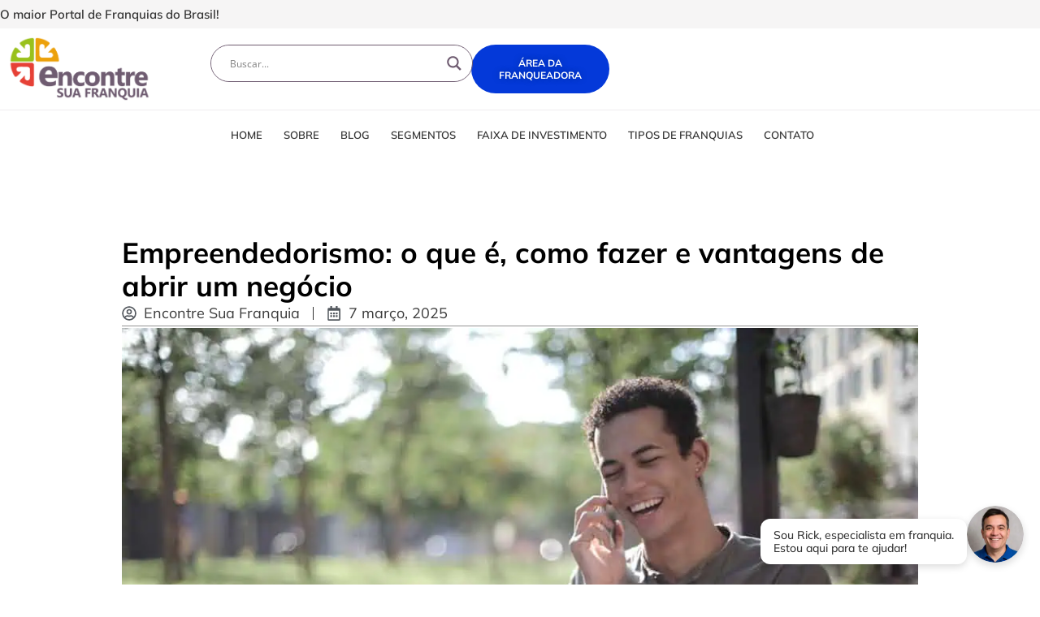

--- FILE ---
content_type: text/html; charset=UTF-8
request_url: https://encontresuafranquia.com.br/empreendedorismo/
body_size: 44606
content:
<!doctype html>
<html lang="pt-BR" prefix="og: https://ogp.me/ns#">
<head><meta charset="UTF-8"><script>if(navigator.userAgent.match(/MSIE|Internet Explorer/i)||navigator.userAgent.match(/Trident\/7\..*?rv:11/i)){var href=document.location.href;if(!href.match(/[?&]nowprocket/)){if(href.indexOf("?")==-1){if(href.indexOf("#")==-1){document.location.href=href+"?nowprocket=1"}else{document.location.href=href.replace("#","?nowprocket=1#")}}else{if(href.indexOf("#")==-1){document.location.href=href+"&nowprocket=1"}else{document.location.href=href.replace("#","&nowprocket=1#")}}}}</script><script>(()=>{class RocketLazyLoadScripts{constructor(){this.v="2.0.4",this.userEvents=["keydown","keyup","mousedown","mouseup","mousemove","mouseover","mouseout","touchmove","touchstart","touchend","touchcancel","wheel","click","dblclick","input"],this.attributeEvents=["onblur","onclick","oncontextmenu","ondblclick","onfocus","onmousedown","onmouseenter","onmouseleave","onmousemove","onmouseout","onmouseover","onmouseup","onmousewheel","onscroll","onsubmit"]}async t(){this.i(),this.o(),/iP(ad|hone)/.test(navigator.userAgent)&&this.h(),this.u(),this.l(this),this.m(),this.k(this),this.p(this),this._(),await Promise.all([this.R(),this.L()]),this.lastBreath=Date.now(),this.S(this),this.P(),this.D(),this.O(),this.M(),await this.C(this.delayedScripts.normal),await this.C(this.delayedScripts.defer),await this.C(this.delayedScripts.async),await this.T(),await this.F(),await this.j(),await this.A(),window.dispatchEvent(new Event("rocket-allScriptsLoaded")),this.everythingLoaded=!0,this.lastTouchEnd&&await new Promise(t=>setTimeout(t,500-Date.now()+this.lastTouchEnd)),this.I(),this.H(),this.U(),this.W()}i(){this.CSPIssue=sessionStorage.getItem("rocketCSPIssue"),document.addEventListener("securitypolicyviolation",t=>{this.CSPIssue||"script-src-elem"!==t.violatedDirective||"data"!==t.blockedURI||(this.CSPIssue=!0,sessionStorage.setItem("rocketCSPIssue",!0))},{isRocket:!0})}o(){window.addEventListener("pageshow",t=>{this.persisted=t.persisted,this.realWindowLoadedFired=!0},{isRocket:!0}),window.addEventListener("pagehide",()=>{this.onFirstUserAction=null},{isRocket:!0})}h(){let t;function e(e){t=e}window.addEventListener("touchstart",e,{isRocket:!0}),window.addEventListener("touchend",function i(o){o.changedTouches[0]&&t.changedTouches[0]&&Math.abs(o.changedTouches[0].pageX-t.changedTouches[0].pageX)<10&&Math.abs(o.changedTouches[0].pageY-t.changedTouches[0].pageY)<10&&o.timeStamp-t.timeStamp<200&&(window.removeEventListener("touchstart",e,{isRocket:!0}),window.removeEventListener("touchend",i,{isRocket:!0}),"INPUT"===o.target.tagName&&"text"===o.target.type||(o.target.dispatchEvent(new TouchEvent("touchend",{target:o.target,bubbles:!0})),o.target.dispatchEvent(new MouseEvent("mouseover",{target:o.target,bubbles:!0})),o.target.dispatchEvent(new PointerEvent("click",{target:o.target,bubbles:!0,cancelable:!0,detail:1,clientX:o.changedTouches[0].clientX,clientY:o.changedTouches[0].clientY})),event.preventDefault()))},{isRocket:!0})}q(t){this.userActionTriggered||("mousemove"!==t.type||this.firstMousemoveIgnored?"keyup"===t.type||"mouseover"===t.type||"mouseout"===t.type||(this.userActionTriggered=!0,this.onFirstUserAction&&this.onFirstUserAction()):this.firstMousemoveIgnored=!0),"click"===t.type&&t.preventDefault(),t.stopPropagation(),t.stopImmediatePropagation(),"touchstart"===this.lastEvent&&"touchend"===t.type&&(this.lastTouchEnd=Date.now()),"click"===t.type&&(this.lastTouchEnd=0),this.lastEvent=t.type,t.composedPath&&t.composedPath()[0].getRootNode()instanceof ShadowRoot&&(t.rocketTarget=t.composedPath()[0]),this.savedUserEvents.push(t)}u(){this.savedUserEvents=[],this.userEventHandler=this.q.bind(this),this.userEvents.forEach(t=>window.addEventListener(t,this.userEventHandler,{passive:!1,isRocket:!0})),document.addEventListener("visibilitychange",this.userEventHandler,{isRocket:!0})}U(){this.userEvents.forEach(t=>window.removeEventListener(t,this.userEventHandler,{passive:!1,isRocket:!0})),document.removeEventListener("visibilitychange",this.userEventHandler,{isRocket:!0}),this.savedUserEvents.forEach(t=>{(t.rocketTarget||t.target).dispatchEvent(new window[t.constructor.name](t.type,t))})}m(){const t="return false",e=Array.from(this.attributeEvents,t=>"data-rocket-"+t),i="["+this.attributeEvents.join("],[")+"]",o="[data-rocket-"+this.attributeEvents.join("],[data-rocket-")+"]",s=(e,i,o)=>{o&&o!==t&&(e.setAttribute("data-rocket-"+i,o),e["rocket"+i]=new Function("event",o),e.setAttribute(i,t))};new MutationObserver(t=>{for(const n of t)"attributes"===n.type&&(n.attributeName.startsWith("data-rocket-")||this.everythingLoaded?n.attributeName.startsWith("data-rocket-")&&this.everythingLoaded&&this.N(n.target,n.attributeName.substring(12)):s(n.target,n.attributeName,n.target.getAttribute(n.attributeName))),"childList"===n.type&&n.addedNodes.forEach(t=>{if(t.nodeType===Node.ELEMENT_NODE)if(this.everythingLoaded)for(const i of[t,...t.querySelectorAll(o)])for(const t of i.getAttributeNames())e.includes(t)&&this.N(i,t.substring(12));else for(const e of[t,...t.querySelectorAll(i)])for(const t of e.getAttributeNames())this.attributeEvents.includes(t)&&s(e,t,e.getAttribute(t))})}).observe(document,{subtree:!0,childList:!0,attributeFilter:[...this.attributeEvents,...e]})}I(){this.attributeEvents.forEach(t=>{document.querySelectorAll("[data-rocket-"+t+"]").forEach(e=>{this.N(e,t)})})}N(t,e){const i=t.getAttribute("data-rocket-"+e);i&&(t.setAttribute(e,i),t.removeAttribute("data-rocket-"+e))}k(t){Object.defineProperty(HTMLElement.prototype,"onclick",{get(){return this.rocketonclick||null},set(e){this.rocketonclick=e,this.setAttribute(t.everythingLoaded?"onclick":"data-rocket-onclick","this.rocketonclick(event)")}})}S(t){function e(e,i){let o=e[i];e[i]=null,Object.defineProperty(e,i,{get:()=>o,set(s){t.everythingLoaded?o=s:e["rocket"+i]=o=s}})}e(document,"onreadystatechange"),e(window,"onload"),e(window,"onpageshow");try{Object.defineProperty(document,"readyState",{get:()=>t.rocketReadyState,set(e){t.rocketReadyState=e},configurable:!0}),document.readyState="loading"}catch(t){console.log("WPRocket DJE readyState conflict, bypassing")}}l(t){this.originalAddEventListener=EventTarget.prototype.addEventListener,this.originalRemoveEventListener=EventTarget.prototype.removeEventListener,this.savedEventListeners=[],EventTarget.prototype.addEventListener=function(e,i,o){o&&o.isRocket||!t.B(e,this)&&!t.userEvents.includes(e)||t.B(e,this)&&!t.userActionTriggered||e.startsWith("rocket-")||t.everythingLoaded?t.originalAddEventListener.call(this,e,i,o):(t.savedEventListeners.push({target:this,remove:!1,type:e,func:i,options:o}),"mouseenter"!==e&&"mouseleave"!==e||t.originalAddEventListener.call(this,e,t.savedUserEvents.push,o))},EventTarget.prototype.removeEventListener=function(e,i,o){o&&o.isRocket||!t.B(e,this)&&!t.userEvents.includes(e)||t.B(e,this)&&!t.userActionTriggered||e.startsWith("rocket-")||t.everythingLoaded?t.originalRemoveEventListener.call(this,e,i,o):t.savedEventListeners.push({target:this,remove:!0,type:e,func:i,options:o})}}J(t,e){this.savedEventListeners=this.savedEventListeners.filter(i=>{let o=i.type,s=i.target||window;return e!==o||t!==s||(this.B(o,s)&&(i.type="rocket-"+o),this.$(i),!1)})}H(){EventTarget.prototype.addEventListener=this.originalAddEventListener,EventTarget.prototype.removeEventListener=this.originalRemoveEventListener,this.savedEventListeners.forEach(t=>this.$(t))}$(t){t.remove?this.originalRemoveEventListener.call(t.target,t.type,t.func,t.options):this.originalAddEventListener.call(t.target,t.type,t.func,t.options)}p(t){let e;function i(e){return t.everythingLoaded?e:e.split(" ").map(t=>"load"===t||t.startsWith("load.")?"rocket-jquery-load":t).join(" ")}function o(o){function s(e){const s=o.fn[e];o.fn[e]=o.fn.init.prototype[e]=function(){return this[0]===window&&t.userActionTriggered&&("string"==typeof arguments[0]||arguments[0]instanceof String?arguments[0]=i(arguments[0]):"object"==typeof arguments[0]&&Object.keys(arguments[0]).forEach(t=>{const e=arguments[0][t];delete arguments[0][t],arguments[0][i(t)]=e})),s.apply(this,arguments),this}}if(o&&o.fn&&!t.allJQueries.includes(o)){const e={DOMContentLoaded:[],"rocket-DOMContentLoaded":[]};for(const t in e)document.addEventListener(t,()=>{e[t].forEach(t=>t())},{isRocket:!0});o.fn.ready=o.fn.init.prototype.ready=function(i){function s(){parseInt(o.fn.jquery)>2?setTimeout(()=>i.bind(document)(o)):i.bind(document)(o)}return"function"==typeof i&&(t.realDomReadyFired?!t.userActionTriggered||t.fauxDomReadyFired?s():e["rocket-DOMContentLoaded"].push(s):e.DOMContentLoaded.push(s)),o([])},s("on"),s("one"),s("off"),t.allJQueries.push(o)}e=o}t.allJQueries=[],o(window.jQuery),Object.defineProperty(window,"jQuery",{get:()=>e,set(t){o(t)}})}P(){const t=new Map;document.write=document.writeln=function(e){const i=document.currentScript,o=document.createRange(),s=i.parentElement;let n=t.get(i);void 0===n&&(n=i.nextSibling,t.set(i,n));const c=document.createDocumentFragment();o.setStart(c,0),c.appendChild(o.createContextualFragment(e)),s.insertBefore(c,n)}}async R(){return new Promise(t=>{this.userActionTriggered?t():this.onFirstUserAction=t})}async L(){return new Promise(t=>{document.addEventListener("DOMContentLoaded",()=>{this.realDomReadyFired=!0,t()},{isRocket:!0})})}async j(){return this.realWindowLoadedFired?Promise.resolve():new Promise(t=>{window.addEventListener("load",t,{isRocket:!0})})}M(){this.pendingScripts=[];this.scriptsMutationObserver=new MutationObserver(t=>{for(const e of t)e.addedNodes.forEach(t=>{"SCRIPT"!==t.tagName||t.noModule||t.isWPRocket||this.pendingScripts.push({script:t,promise:new Promise(e=>{const i=()=>{const i=this.pendingScripts.findIndex(e=>e.script===t);i>=0&&this.pendingScripts.splice(i,1),e()};t.addEventListener("load",i,{isRocket:!0}),t.addEventListener("error",i,{isRocket:!0}),setTimeout(i,1e3)})})})}),this.scriptsMutationObserver.observe(document,{childList:!0,subtree:!0})}async F(){await this.X(),this.pendingScripts.length?(await this.pendingScripts[0].promise,await this.F()):this.scriptsMutationObserver.disconnect()}D(){this.delayedScripts={normal:[],async:[],defer:[]},document.querySelectorAll("script[type$=rocketlazyloadscript]").forEach(t=>{t.hasAttribute("data-rocket-src")?t.hasAttribute("async")&&!1!==t.async?this.delayedScripts.async.push(t):t.hasAttribute("defer")&&!1!==t.defer||"module"===t.getAttribute("data-rocket-type")?this.delayedScripts.defer.push(t):this.delayedScripts.normal.push(t):this.delayedScripts.normal.push(t)})}async _(){await this.L();let t=[];document.querySelectorAll("script[type$=rocketlazyloadscript][data-rocket-src]").forEach(e=>{let i=e.getAttribute("data-rocket-src");if(i&&!i.startsWith("data:")){i.startsWith("//")&&(i=location.protocol+i);try{const o=new URL(i).origin;o!==location.origin&&t.push({src:o,crossOrigin:e.crossOrigin||"module"===e.getAttribute("data-rocket-type")})}catch(t){}}}),t=[...new Map(t.map(t=>[JSON.stringify(t),t])).values()],this.Y(t,"preconnect")}async G(t){if(await this.K(),!0!==t.noModule||!("noModule"in HTMLScriptElement.prototype))return new Promise(e=>{let i;function o(){(i||t).setAttribute("data-rocket-status","executed"),e()}try{if(navigator.userAgent.includes("Firefox/")||""===navigator.vendor||this.CSPIssue)i=document.createElement("script"),[...t.attributes].forEach(t=>{let e=t.nodeName;"type"!==e&&("data-rocket-type"===e&&(e="type"),"data-rocket-src"===e&&(e="src"),i.setAttribute(e,t.nodeValue))}),t.text&&(i.text=t.text),t.nonce&&(i.nonce=t.nonce),i.hasAttribute("src")?(i.addEventListener("load",o,{isRocket:!0}),i.addEventListener("error",()=>{i.setAttribute("data-rocket-status","failed-network"),e()},{isRocket:!0}),setTimeout(()=>{i.isConnected||e()},1)):(i.text=t.text,o()),i.isWPRocket=!0,t.parentNode.replaceChild(i,t);else{const i=t.getAttribute("data-rocket-type"),s=t.getAttribute("data-rocket-src");i?(t.type=i,t.removeAttribute("data-rocket-type")):t.removeAttribute("type"),t.addEventListener("load",o,{isRocket:!0}),t.addEventListener("error",i=>{this.CSPIssue&&i.target.src.startsWith("data:")?(console.log("WPRocket: CSP fallback activated"),t.removeAttribute("src"),this.G(t).then(e)):(t.setAttribute("data-rocket-status","failed-network"),e())},{isRocket:!0}),s?(t.fetchPriority="high",t.removeAttribute("data-rocket-src"),t.src=s):t.src="data:text/javascript;base64,"+window.btoa(unescape(encodeURIComponent(t.text)))}}catch(i){t.setAttribute("data-rocket-status","failed-transform"),e()}});t.setAttribute("data-rocket-status","skipped")}async C(t){const e=t.shift();return e?(e.isConnected&&await this.G(e),this.C(t)):Promise.resolve()}O(){this.Y([...this.delayedScripts.normal,...this.delayedScripts.defer,...this.delayedScripts.async],"preload")}Y(t,e){this.trash=this.trash||[];let i=!0;var o=document.createDocumentFragment();t.forEach(t=>{const s=t.getAttribute&&t.getAttribute("data-rocket-src")||t.src;if(s&&!s.startsWith("data:")){const n=document.createElement("link");n.href=s,n.rel=e,"preconnect"!==e&&(n.as="script",n.fetchPriority=i?"high":"low"),t.getAttribute&&"module"===t.getAttribute("data-rocket-type")&&(n.crossOrigin=!0),t.crossOrigin&&(n.crossOrigin=t.crossOrigin),t.integrity&&(n.integrity=t.integrity),t.nonce&&(n.nonce=t.nonce),o.appendChild(n),this.trash.push(n),i=!1}}),document.head.appendChild(o)}W(){this.trash.forEach(t=>t.remove())}async T(){try{document.readyState="interactive"}catch(t){}this.fauxDomReadyFired=!0;try{await this.K(),this.J(document,"readystatechange"),document.dispatchEvent(new Event("rocket-readystatechange")),await this.K(),document.rocketonreadystatechange&&document.rocketonreadystatechange(),await this.K(),this.J(document,"DOMContentLoaded"),document.dispatchEvent(new Event("rocket-DOMContentLoaded")),await this.K(),this.J(window,"DOMContentLoaded"),window.dispatchEvent(new Event("rocket-DOMContentLoaded"))}catch(t){console.error(t)}}async A(){try{document.readyState="complete"}catch(t){}try{await this.K(),this.J(document,"readystatechange"),document.dispatchEvent(new Event("rocket-readystatechange")),await this.K(),document.rocketonreadystatechange&&document.rocketonreadystatechange(),await this.K(),this.J(window,"load"),window.dispatchEvent(new Event("rocket-load")),await this.K(),window.rocketonload&&window.rocketonload(),await this.K(),this.allJQueries.forEach(t=>t(window).trigger("rocket-jquery-load")),await this.K(),this.J(window,"pageshow");const t=new Event("rocket-pageshow");t.persisted=this.persisted,window.dispatchEvent(t),await this.K(),window.rocketonpageshow&&window.rocketonpageshow({persisted:this.persisted})}catch(t){console.error(t)}}async K(){Date.now()-this.lastBreath>45&&(await this.X(),this.lastBreath=Date.now())}async X(){return document.hidden?new Promise(t=>setTimeout(t)):new Promise(t=>requestAnimationFrame(t))}B(t,e){return e===document&&"readystatechange"===t||(e===document&&"DOMContentLoaded"===t||(e===window&&"DOMContentLoaded"===t||(e===window&&"load"===t||e===window&&"pageshow"===t)))}static run(){(new RocketLazyLoadScripts).t()}}RocketLazyLoadScripts.run()})();</script>
	
	<meta name="viewport" content="width=device-width, initial-scale=1">
	<link rel="profile" href="https://gmpg.org/xfn/11">
	
<!-- Otimização para mecanismos de pesquisa pelo Rank Math - https://rankmath.com/ -->
<title>Empreendedorismo: descubra as vantagens desse negócio</title>
<link data-rocket-preload as="style" data-wpr-hosted-gf-parameters="family=Open%20Sans&display=swap" href="https://encontresuafranquia.com.br/wp-content/cache/fonts/1/google-fonts/css/c/0/9/0c7297bb922c3ac06cfff756756cf.css" rel="preload">
<link data-wpr-hosted-gf-parameters="family=Open%20Sans&display=swap" href="https://encontresuafranquia.com.br/wp-content/cache/fonts/1/google-fonts/css/c/0/9/0c7297bb922c3ac06cfff756756cf.css" media="print" onload="this.media=&#039;all&#039;" rel="stylesheet">
<noscript data-wpr-hosted-gf-parameters=""><link rel="stylesheet" href="https://fonts.googleapis.com/css?family=Open%20Sans&#038;display=swap"></noscript>
<meta name="description" content="O que é empreendedorismo é a sua dúvida? Se sim, esse post foi feito especialmente para você. Aqui, descubra sobre o assunto. Leia!"/>
<meta name="robots" content="follow, index, max-snippet:-1, max-video-preview:-1, max-image-preview:large"/>
<link rel="canonical" href="https://encontresuafranquia.com.br/empreendedorismo/" />
<meta property="og:locale" content="pt_BR" />
<meta property="og:type" content="article" />
<meta property="og:title" content="Empreendedorismo: descubra as vantagens desse negócio" />
<meta property="og:description" content="O que é empreendedorismo é a sua dúvida? Se sim, esse post foi feito especialmente para você. Aqui, descubra sobre o assunto. Leia!" />
<meta property="og:url" content="https://encontresuafranquia.com.br/empreendedorismo/" />
<meta property="og:site_name" content="Encontre Sua Franquia" />
<meta property="article:publisher" content="https://www.facebook.com/encontresuafranquia" />
<meta property="article:author" content="https://www.facebook.com/henriquemoloficial" />
<meta property="article:section" content="Destaques ★" />
<meta property="og:updated_time" content="2025-09-17T11:55:14-03:00" />
<meta property="og:image" content="https://encontresuafranquia.com.br/wp-content/uploads/2023/06/empreendedorismo.jpg" />
<meta property="og:image:secure_url" content="https://encontresuafranquia.com.br/wp-content/uploads/2023/06/empreendedorismo.jpg" />
<meta property="og:image:width" content="1000" />
<meta property="og:image:height" content="666" />
<meta property="og:image:alt" content="empreendedorismo" />
<meta property="og:image:type" content="image/jpeg" />
<meta property="article:published_time" content="2025-03-07T18:00:59-03:00" />
<meta property="article:modified_time" content="2025-09-17T11:55:14-03:00" />
<meta name="twitter:card" content="summary_large_image" />
<meta name="twitter:title" content="Empreendedorismo: descubra as vantagens desse negócio" />
<meta name="twitter:description" content="O que é empreendedorismo é a sua dúvida? Se sim, esse post foi feito especialmente para você. Aqui, descubra sobre o assunto. Leia!" />
<meta name="twitter:image" content="https://encontresuafranquia.com.br/wp-content/uploads/2023/06/empreendedorismo.jpg" />
<meta name="twitter:label1" content="Escrito por" />
<meta name="twitter:data1" content="Encontre Sua Franquia" />
<meta name="twitter:label2" content="Tempo para leitura" />
<meta name="twitter:data2" content="11 minutos" />
<script type="application/ld+json" class="rank-math-schema">{"@context":"https://schema.org","@graph":[{"@type":"Place","@id":"https://encontresuafranquia.com.br/#place","address":{"@type":"PostalAddress","streetAddress":"Av. Portugal, 757 - Jardim Atl\u00e2ntico","addressLocality":"Belo Horizonte","postalCode":"31555-000","addressRegion":"Minas Gerais","addressCountry":"BR"}},{"@type":"Organization","@id":"https://encontresuafranquia.com.br/#organization","name":"Encontre Sua Franquia","url":"https://encontresuafranquia.com.br","sameAs":["https://www.facebook.com/encontresuafranquia","https://www.youtube.com/@EncontreSuaFranquia","https://www.linkedin.com/company/encontresuafranquia/","https://www.instagram.com/encontresuafranquia/","https://www.tiktok.com/@encontresuafranquia"],"address":{"@type":"PostalAddress","streetAddress":"Av. Portugal, 757 - Jardim Atl\u00e2ntico","addressLocality":"Belo Horizonte","postalCode":"31555-000","addressRegion":"Minas Gerais","addressCountry":"BR"},"logo":{"@type":"ImageObject","@id":"https://encontresuafranquia.com.br/#logo","url":"https://encontresuafranquia.com.br/wp-content/uploads/2025/07/cropped-logo-encontre-sua-franquia.png","contentUrl":"https://encontresuafranquia.com.br/wp-content/uploads/2025/07/cropped-logo-encontre-sua-franquia.png","caption":"Encontre Sua Franquia","inLanguage":"pt-BR","width":"787","height":"355"},"contactPoint":[{"@type":"ContactPoint","telephone":"+55 31 3654-5664","contactType":"customer support"}],"legalName":"Encontre Sua Franquia LTDA","location":{"@id":"https://encontresuafranquia.com.br/#place"}},{"@type":"WebSite","@id":"https://encontresuafranquia.com.br/#website","url":"https://encontresuafranquia.com.br","name":"Encontre Sua Franquia","publisher":{"@id":"https://encontresuafranquia.com.br/#organization"},"inLanguage":"pt-BR"},{"@type":"ImageObject","@id":"https://encontresuafranquia.com.br/wp-content/uploads/2023/06/empreendedorismo.jpg","url":"https://encontresuafranquia.com.br/wp-content/uploads/2023/06/empreendedorismo.jpg","width":"1000","height":"666","caption":"empreendedorismo","inLanguage":"pt-BR"},{"@type":"BreadcrumbList","@id":"https://encontresuafranquia.com.br/empreendedorismo/#breadcrumb","itemListElement":[{"@type":"ListItem","position":"1","item":{"@id":"https://encontresuafranquia.com.br","name":"Home"}},{"@type":"ListItem","position":"2","item":{"@id":"https://encontresuafranquia.com.br/blog/","name":"Blog"}},{"@type":"ListItem","position":"3","item":{"@id":"https://encontresuafranquia.com.br/categorias/destaques/","name":"Destaques \u2605"}},{"@type":"ListItem","position":"4","item":{"@id":"https://encontresuafranquia.com.br/empreendedorismo/","name":"Empreendedorismo: o que \u00e9, como fazer e vantagens de abrir um neg\u00f3cio"}}]},{"@type":"WebPage","@id":"https://encontresuafranquia.com.br/empreendedorismo/#webpage","url":"https://encontresuafranquia.com.br/empreendedorismo/","name":"Empreendedorismo: descubra as vantagens desse neg\u00f3cio","datePublished":"2025-03-07T18:00:59-03:00","dateModified":"2025-09-17T11:55:14-03:00","isPartOf":{"@id":"https://encontresuafranquia.com.br/#website"},"primaryImageOfPage":{"@id":"https://encontresuafranquia.com.br/wp-content/uploads/2023/06/empreendedorismo.jpg"},"inLanguage":"pt-BR","breadcrumb":{"@id":"https://encontresuafranquia.com.br/empreendedorismo/#breadcrumb"}},{"@type":"Person","@id":"https://encontresuafranquia.com.br/empreendedorismo/#author","name":"Encontre Sua Franquia","image":{"@type":"ImageObject","@id":"https://secure.gravatar.com/avatar/43d9e0ba15a0a31f45c71ac669310b6df28d31c64b06c7563b14ad1f5737c51d?s=96&amp;d=mm&amp;r=g","url":"https://secure.gravatar.com/avatar/43d9e0ba15a0a31f45c71ac669310b6df28d31c64b06c7563b14ad1f5737c51d?s=96&amp;d=mm&amp;r=g","caption":"Encontre Sua Franquia","inLanguage":"pt-BR"},"worksFor":{"@id":"https://encontresuafranquia.com.br/#organization"}},{"@type":"Article","headline":"Empreendedorismo: descubra as vantagens desse neg\u00f3cio","keywords":"empreendedorismo","datePublished":"2025-03-07T18:00:59-03:00","dateModified":"2025-09-17T11:55:14-03:00","articleSection":"Destaques \u2605, Dicas de Neg\u00f3cios, Empreendedorismo, Franquias Lucrativas","author":{"@id":"https://encontresuafranquia.com.br/empreendedorismo/#author","name":"Encontre Sua Franquia"},"publisher":{"@id":"https://encontresuafranquia.com.br/#organization"},"description":"O que \u00e9 empreendedorismo \u00e9 a sua d\u00favida? Se sim, esse post foi feito especialmente para voc\u00ea. Aqui, descubra sobre o assunto. Leia!","name":"Empreendedorismo: descubra as vantagens desse neg\u00f3cio","@id":"https://encontresuafranquia.com.br/empreendedorismo/#richSnippet","isPartOf":{"@id":"https://encontresuafranquia.com.br/empreendedorismo/#webpage"},"image":{"@id":"https://encontresuafranquia.com.br/wp-content/uploads/2023/06/empreendedorismo.jpg"},"inLanguage":"pt-BR","mainEntityOfPage":{"@id":"https://encontresuafranquia.com.br/empreendedorismo/#webpage"}}]}</script>
<!-- /Plugin de SEO Rank Math para WordPress -->

<link rel='dns-prefetch' href='//www.googletagmanager.com' />

<link rel="alternate" type="application/rss+xml" title="Feed para Encontre sua Franquia &raquo;" href="https://encontresuafranquia.com.br/feed/" />
<link rel="alternate" type="application/rss+xml" title="Feed de comentários para Encontre sua Franquia &raquo;" href="https://encontresuafranquia.com.br/comments/feed/" />
<link rel="alternate" type="application/rss+xml" title="Feed de comentários para Encontre sua Franquia &raquo; Empreendedorismo: o que é, como fazer e vantagens de abrir um negócio" href="https://encontresuafranquia.com.br/empreendedorismo/feed/" />
<link rel="alternate" title="oEmbed (JSON)" type="application/json+oembed" href="https://encontresuafranquia.com.br/wp-json/oembed/1.0/embed?url=https%3A%2F%2Fencontresuafranquia.com.br%2Fempreendedorismo%2F" />
<link rel="alternate" title="oEmbed (XML)" type="text/xml+oembed" href="https://encontresuafranquia.com.br/wp-json/oembed/1.0/embed?url=https%3A%2F%2Fencontresuafranquia.com.br%2Fempreendedorismo%2F&#038;format=xml" />
<!-- encontresuafranquia.com.br is managing ads with Advanced Ads 2.0.16 – https://wpadvancedads.com/ --><!--noptimize--><script type="rocketlazyloadscript" id="encon-ready">
			window.advanced_ads_ready=function(e,a){a=a||"complete";var d=function(e){return"interactive"===a?"loading"!==e:"complete"===e};d(document.readyState)?e():document.addEventListener("readystatechange",(function(a){d(a.target.readyState)&&e()}),{once:"interactive"===a})},window.advanced_ads_ready_queue=window.advanced_ads_ready_queue||[];		</script>
		<!--/noptimize--><style id='wp-img-auto-sizes-contain-inline-css'>
img:is([sizes=auto i],[sizes^="auto," i]){contain-intrinsic-size:3000px 1500px}
/*# sourceURL=wp-img-auto-sizes-contain-inline-css */
</style>
<style id='wp-emoji-styles-inline-css'>

	img.wp-smiley, img.emoji {
		display: inline !important;
		border: none !important;
		box-shadow: none !important;
		height: 1em !important;
		width: 1em !important;
		margin: 0 0.07em !important;
		vertical-align: -0.1em !important;
		background: none !important;
		padding: 0 !important;
	}
/*# sourceURL=wp-emoji-styles-inline-css */
</style>
<link rel='stylesheet' id='wp-block-library-css' href='https://encontresuafranquia.com.br/wp-includes/css/dist/block-library/style.min.css?ver=6.9' media='all' />
<link data-minify="1" rel='stylesheet' id='jet-engine-frontend-css' href='https://encontresuafranquia.com.br/wp-content/cache/min/1/wp-content/plugins/jet-engine/assets/css/frontend.css?ver=1768560646' media='all' />
<style id='global-styles-inline-css'>
:root{--wp--preset--aspect-ratio--square: 1;--wp--preset--aspect-ratio--4-3: 4/3;--wp--preset--aspect-ratio--3-4: 3/4;--wp--preset--aspect-ratio--3-2: 3/2;--wp--preset--aspect-ratio--2-3: 2/3;--wp--preset--aspect-ratio--16-9: 16/9;--wp--preset--aspect-ratio--9-16: 9/16;--wp--preset--color--black: #000000;--wp--preset--color--cyan-bluish-gray: #abb8c3;--wp--preset--color--white: #ffffff;--wp--preset--color--pale-pink: #f78da7;--wp--preset--color--vivid-red: #cf2e2e;--wp--preset--color--luminous-vivid-orange: #ff6900;--wp--preset--color--luminous-vivid-amber: #fcb900;--wp--preset--color--light-green-cyan: #7bdcb5;--wp--preset--color--vivid-green-cyan: #00d084;--wp--preset--color--pale-cyan-blue: #8ed1fc;--wp--preset--color--vivid-cyan-blue: #0693e3;--wp--preset--color--vivid-purple: #9b51e0;--wp--preset--gradient--vivid-cyan-blue-to-vivid-purple: linear-gradient(135deg,rgb(6,147,227) 0%,rgb(155,81,224) 100%);--wp--preset--gradient--light-green-cyan-to-vivid-green-cyan: linear-gradient(135deg,rgb(122,220,180) 0%,rgb(0,208,130) 100%);--wp--preset--gradient--luminous-vivid-amber-to-luminous-vivid-orange: linear-gradient(135deg,rgb(252,185,0) 0%,rgb(255,105,0) 100%);--wp--preset--gradient--luminous-vivid-orange-to-vivid-red: linear-gradient(135deg,rgb(255,105,0) 0%,rgb(207,46,46) 100%);--wp--preset--gradient--very-light-gray-to-cyan-bluish-gray: linear-gradient(135deg,rgb(238,238,238) 0%,rgb(169,184,195) 100%);--wp--preset--gradient--cool-to-warm-spectrum: linear-gradient(135deg,rgb(74,234,220) 0%,rgb(151,120,209) 20%,rgb(207,42,186) 40%,rgb(238,44,130) 60%,rgb(251,105,98) 80%,rgb(254,248,76) 100%);--wp--preset--gradient--blush-light-purple: linear-gradient(135deg,rgb(255,206,236) 0%,rgb(152,150,240) 100%);--wp--preset--gradient--blush-bordeaux: linear-gradient(135deg,rgb(254,205,165) 0%,rgb(254,45,45) 50%,rgb(107,0,62) 100%);--wp--preset--gradient--luminous-dusk: linear-gradient(135deg,rgb(255,203,112) 0%,rgb(199,81,192) 50%,rgb(65,88,208) 100%);--wp--preset--gradient--pale-ocean: linear-gradient(135deg,rgb(255,245,203) 0%,rgb(182,227,212) 50%,rgb(51,167,181) 100%);--wp--preset--gradient--electric-grass: linear-gradient(135deg,rgb(202,248,128) 0%,rgb(113,206,126) 100%);--wp--preset--gradient--midnight: linear-gradient(135deg,rgb(2,3,129) 0%,rgb(40,116,252) 100%);--wp--preset--font-size--small: 13px;--wp--preset--font-size--medium: 20px;--wp--preset--font-size--large: 36px;--wp--preset--font-size--x-large: 42px;--wp--preset--spacing--20: 0.44rem;--wp--preset--spacing--30: 0.67rem;--wp--preset--spacing--40: 1rem;--wp--preset--spacing--50: 1.5rem;--wp--preset--spacing--60: 2.25rem;--wp--preset--spacing--70: 3.38rem;--wp--preset--spacing--80: 5.06rem;--wp--preset--shadow--natural: 6px 6px 9px rgba(0, 0, 0, 0.2);--wp--preset--shadow--deep: 12px 12px 50px rgba(0, 0, 0, 0.4);--wp--preset--shadow--sharp: 6px 6px 0px rgba(0, 0, 0, 0.2);--wp--preset--shadow--outlined: 6px 6px 0px -3px rgb(255, 255, 255), 6px 6px rgb(0, 0, 0);--wp--preset--shadow--crisp: 6px 6px 0px rgb(0, 0, 0);}:root { --wp--style--global--content-size: 800px;--wp--style--global--wide-size: 1200px; }:where(body) { margin: 0; }.wp-site-blocks > .alignleft { float: left; margin-right: 2em; }.wp-site-blocks > .alignright { float: right; margin-left: 2em; }.wp-site-blocks > .aligncenter { justify-content: center; margin-left: auto; margin-right: auto; }:where(.wp-site-blocks) > * { margin-block-start: 24px; margin-block-end: 0; }:where(.wp-site-blocks) > :first-child { margin-block-start: 0; }:where(.wp-site-blocks) > :last-child { margin-block-end: 0; }:root { --wp--style--block-gap: 24px; }:root :where(.is-layout-flow) > :first-child{margin-block-start: 0;}:root :where(.is-layout-flow) > :last-child{margin-block-end: 0;}:root :where(.is-layout-flow) > *{margin-block-start: 24px;margin-block-end: 0;}:root :where(.is-layout-constrained) > :first-child{margin-block-start: 0;}:root :where(.is-layout-constrained) > :last-child{margin-block-end: 0;}:root :where(.is-layout-constrained) > *{margin-block-start: 24px;margin-block-end: 0;}:root :where(.is-layout-flex){gap: 24px;}:root :where(.is-layout-grid){gap: 24px;}.is-layout-flow > .alignleft{float: left;margin-inline-start: 0;margin-inline-end: 2em;}.is-layout-flow > .alignright{float: right;margin-inline-start: 2em;margin-inline-end: 0;}.is-layout-flow > .aligncenter{margin-left: auto !important;margin-right: auto !important;}.is-layout-constrained > .alignleft{float: left;margin-inline-start: 0;margin-inline-end: 2em;}.is-layout-constrained > .alignright{float: right;margin-inline-start: 2em;margin-inline-end: 0;}.is-layout-constrained > .aligncenter{margin-left: auto !important;margin-right: auto !important;}.is-layout-constrained > :where(:not(.alignleft):not(.alignright):not(.alignfull)){max-width: var(--wp--style--global--content-size);margin-left: auto !important;margin-right: auto !important;}.is-layout-constrained > .alignwide{max-width: var(--wp--style--global--wide-size);}body .is-layout-flex{display: flex;}.is-layout-flex{flex-wrap: wrap;align-items: center;}.is-layout-flex > :is(*, div){margin: 0;}body .is-layout-grid{display: grid;}.is-layout-grid > :is(*, div){margin: 0;}body{padding-top: 0px;padding-right: 0px;padding-bottom: 0px;padding-left: 0px;}a:where(:not(.wp-element-button)){text-decoration: underline;}:root :where(.wp-element-button, .wp-block-button__link){background-color: #32373c;border-width: 0;color: #fff;font-family: inherit;font-size: inherit;font-style: inherit;font-weight: inherit;letter-spacing: inherit;line-height: inherit;padding-top: calc(0.667em + 2px);padding-right: calc(1.333em + 2px);padding-bottom: calc(0.667em + 2px);padding-left: calc(1.333em + 2px);text-decoration: none;text-transform: inherit;}.has-black-color{color: var(--wp--preset--color--black) !important;}.has-cyan-bluish-gray-color{color: var(--wp--preset--color--cyan-bluish-gray) !important;}.has-white-color{color: var(--wp--preset--color--white) !important;}.has-pale-pink-color{color: var(--wp--preset--color--pale-pink) !important;}.has-vivid-red-color{color: var(--wp--preset--color--vivid-red) !important;}.has-luminous-vivid-orange-color{color: var(--wp--preset--color--luminous-vivid-orange) !important;}.has-luminous-vivid-amber-color{color: var(--wp--preset--color--luminous-vivid-amber) !important;}.has-light-green-cyan-color{color: var(--wp--preset--color--light-green-cyan) !important;}.has-vivid-green-cyan-color{color: var(--wp--preset--color--vivid-green-cyan) !important;}.has-pale-cyan-blue-color{color: var(--wp--preset--color--pale-cyan-blue) !important;}.has-vivid-cyan-blue-color{color: var(--wp--preset--color--vivid-cyan-blue) !important;}.has-vivid-purple-color{color: var(--wp--preset--color--vivid-purple) !important;}.has-black-background-color{background-color: var(--wp--preset--color--black) !important;}.has-cyan-bluish-gray-background-color{background-color: var(--wp--preset--color--cyan-bluish-gray) !important;}.has-white-background-color{background-color: var(--wp--preset--color--white) !important;}.has-pale-pink-background-color{background-color: var(--wp--preset--color--pale-pink) !important;}.has-vivid-red-background-color{background-color: var(--wp--preset--color--vivid-red) !important;}.has-luminous-vivid-orange-background-color{background-color: var(--wp--preset--color--luminous-vivid-orange) !important;}.has-luminous-vivid-amber-background-color{background-color: var(--wp--preset--color--luminous-vivid-amber) !important;}.has-light-green-cyan-background-color{background-color: var(--wp--preset--color--light-green-cyan) !important;}.has-vivid-green-cyan-background-color{background-color: var(--wp--preset--color--vivid-green-cyan) !important;}.has-pale-cyan-blue-background-color{background-color: var(--wp--preset--color--pale-cyan-blue) !important;}.has-vivid-cyan-blue-background-color{background-color: var(--wp--preset--color--vivid-cyan-blue) !important;}.has-vivid-purple-background-color{background-color: var(--wp--preset--color--vivid-purple) !important;}.has-black-border-color{border-color: var(--wp--preset--color--black) !important;}.has-cyan-bluish-gray-border-color{border-color: var(--wp--preset--color--cyan-bluish-gray) !important;}.has-white-border-color{border-color: var(--wp--preset--color--white) !important;}.has-pale-pink-border-color{border-color: var(--wp--preset--color--pale-pink) !important;}.has-vivid-red-border-color{border-color: var(--wp--preset--color--vivid-red) !important;}.has-luminous-vivid-orange-border-color{border-color: var(--wp--preset--color--luminous-vivid-orange) !important;}.has-luminous-vivid-amber-border-color{border-color: var(--wp--preset--color--luminous-vivid-amber) !important;}.has-light-green-cyan-border-color{border-color: var(--wp--preset--color--light-green-cyan) !important;}.has-vivid-green-cyan-border-color{border-color: var(--wp--preset--color--vivid-green-cyan) !important;}.has-pale-cyan-blue-border-color{border-color: var(--wp--preset--color--pale-cyan-blue) !important;}.has-vivid-cyan-blue-border-color{border-color: var(--wp--preset--color--vivid-cyan-blue) !important;}.has-vivid-purple-border-color{border-color: var(--wp--preset--color--vivid-purple) !important;}.has-vivid-cyan-blue-to-vivid-purple-gradient-background{background: var(--wp--preset--gradient--vivid-cyan-blue-to-vivid-purple) !important;}.has-light-green-cyan-to-vivid-green-cyan-gradient-background{background: var(--wp--preset--gradient--light-green-cyan-to-vivid-green-cyan) !important;}.has-luminous-vivid-amber-to-luminous-vivid-orange-gradient-background{background: var(--wp--preset--gradient--luminous-vivid-amber-to-luminous-vivid-orange) !important;}.has-luminous-vivid-orange-to-vivid-red-gradient-background{background: var(--wp--preset--gradient--luminous-vivid-orange-to-vivid-red) !important;}.has-very-light-gray-to-cyan-bluish-gray-gradient-background{background: var(--wp--preset--gradient--very-light-gray-to-cyan-bluish-gray) !important;}.has-cool-to-warm-spectrum-gradient-background{background: var(--wp--preset--gradient--cool-to-warm-spectrum) !important;}.has-blush-light-purple-gradient-background{background: var(--wp--preset--gradient--blush-light-purple) !important;}.has-blush-bordeaux-gradient-background{background: var(--wp--preset--gradient--blush-bordeaux) !important;}.has-luminous-dusk-gradient-background{background: var(--wp--preset--gradient--luminous-dusk) !important;}.has-pale-ocean-gradient-background{background: var(--wp--preset--gradient--pale-ocean) !important;}.has-electric-grass-gradient-background{background: var(--wp--preset--gradient--electric-grass) !important;}.has-midnight-gradient-background{background: var(--wp--preset--gradient--midnight) !important;}.has-small-font-size{font-size: var(--wp--preset--font-size--small) !important;}.has-medium-font-size{font-size: var(--wp--preset--font-size--medium) !important;}.has-large-font-size{font-size: var(--wp--preset--font-size--large) !important;}.has-x-large-font-size{font-size: var(--wp--preset--font-size--x-large) !important;}
:root :where(.wp-block-pullquote){font-size: 1.5em;line-height: 1.6;}
/*# sourceURL=global-styles-inline-css */
</style>
<link data-minify="1" rel='stylesheet' id='hello-elementor-css' href='https://encontresuafranquia.com.br/wp-content/cache/min/1/wp-content/themes/hello-elementor/assets/css/reset.css?ver=1768560646' media='all' />
<link data-minify="1" rel='stylesheet' id='hello-elementor-theme-style-css' href='https://encontresuafranquia.com.br/wp-content/cache/min/1/wp-content/themes/hello-elementor/assets/css/theme.css?ver=1768560646' media='all' />
<link data-minify="1" rel='stylesheet' id='hello-elementor-header-footer-css' href='https://encontresuafranquia.com.br/wp-content/cache/min/1/wp-content/themes/hello-elementor/assets/css/header-footer.css?ver=1768560646' media='all' />
<link rel='stylesheet' id='elementor-frontend-css' href='https://encontresuafranquia.com.br/wp-content/uploads/elementor/css/custom-frontend.min.css?ver=1768560638' media='all' />
<style id='elementor-frontend-inline-css'>
@-webkit-keyframes ha_fadeIn{0%{opacity:0}to{opacity:1}}@keyframes ha_fadeIn{0%{opacity:0}to{opacity:1}}@-webkit-keyframes ha_zoomIn{0%{opacity:0;-webkit-transform:scale3d(.3,.3,.3);transform:scale3d(.3,.3,.3)}50%{opacity:1}}@keyframes ha_zoomIn{0%{opacity:0;-webkit-transform:scale3d(.3,.3,.3);transform:scale3d(.3,.3,.3)}50%{opacity:1}}@-webkit-keyframes ha_rollIn{0%{opacity:0;-webkit-transform:translate3d(-100%,0,0) rotate3d(0,0,1,-120deg);transform:translate3d(-100%,0,0) rotate3d(0,0,1,-120deg)}to{opacity:1}}@keyframes ha_rollIn{0%{opacity:0;-webkit-transform:translate3d(-100%,0,0) rotate3d(0,0,1,-120deg);transform:translate3d(-100%,0,0) rotate3d(0,0,1,-120deg)}to{opacity:1}}@-webkit-keyframes ha_bounce{0%,20%,53%,to{-webkit-animation-timing-function:cubic-bezier(.215,.61,.355,1);animation-timing-function:cubic-bezier(.215,.61,.355,1)}40%,43%{-webkit-transform:translate3d(0,-30px,0) scaleY(1.1);transform:translate3d(0,-30px,0) scaleY(1.1);-webkit-animation-timing-function:cubic-bezier(.755,.05,.855,.06);animation-timing-function:cubic-bezier(.755,.05,.855,.06)}70%{-webkit-transform:translate3d(0,-15px,0) scaleY(1.05);transform:translate3d(0,-15px,0) scaleY(1.05);-webkit-animation-timing-function:cubic-bezier(.755,.05,.855,.06);animation-timing-function:cubic-bezier(.755,.05,.855,.06)}80%{-webkit-transition-timing-function:cubic-bezier(.215,.61,.355,1);transition-timing-function:cubic-bezier(.215,.61,.355,1);-webkit-transform:translate3d(0,0,0) scaleY(.95);transform:translate3d(0,0,0) scaleY(.95)}90%{-webkit-transform:translate3d(0,-4px,0) scaleY(1.02);transform:translate3d(0,-4px,0) scaleY(1.02)}}@keyframes ha_bounce{0%,20%,53%,to{-webkit-animation-timing-function:cubic-bezier(.215,.61,.355,1);animation-timing-function:cubic-bezier(.215,.61,.355,1)}40%,43%{-webkit-transform:translate3d(0,-30px,0) scaleY(1.1);transform:translate3d(0,-30px,0) scaleY(1.1);-webkit-animation-timing-function:cubic-bezier(.755,.05,.855,.06);animation-timing-function:cubic-bezier(.755,.05,.855,.06)}70%{-webkit-transform:translate3d(0,-15px,0) scaleY(1.05);transform:translate3d(0,-15px,0) scaleY(1.05);-webkit-animation-timing-function:cubic-bezier(.755,.05,.855,.06);animation-timing-function:cubic-bezier(.755,.05,.855,.06)}80%{-webkit-transition-timing-function:cubic-bezier(.215,.61,.355,1);transition-timing-function:cubic-bezier(.215,.61,.355,1);-webkit-transform:translate3d(0,0,0) scaleY(.95);transform:translate3d(0,0,0) scaleY(.95)}90%{-webkit-transform:translate3d(0,-4px,0) scaleY(1.02);transform:translate3d(0,-4px,0) scaleY(1.02)}}@-webkit-keyframes ha_bounceIn{0%,20%,40%,60%,80%,to{-webkit-animation-timing-function:cubic-bezier(.215,.61,.355,1);animation-timing-function:cubic-bezier(.215,.61,.355,1)}0%{opacity:0;-webkit-transform:scale3d(.3,.3,.3);transform:scale3d(.3,.3,.3)}20%{-webkit-transform:scale3d(1.1,1.1,1.1);transform:scale3d(1.1,1.1,1.1)}40%{-webkit-transform:scale3d(.9,.9,.9);transform:scale3d(.9,.9,.9)}60%{opacity:1;-webkit-transform:scale3d(1.03,1.03,1.03);transform:scale3d(1.03,1.03,1.03)}80%{-webkit-transform:scale3d(.97,.97,.97);transform:scale3d(.97,.97,.97)}to{opacity:1}}@keyframes ha_bounceIn{0%,20%,40%,60%,80%,to{-webkit-animation-timing-function:cubic-bezier(.215,.61,.355,1);animation-timing-function:cubic-bezier(.215,.61,.355,1)}0%{opacity:0;-webkit-transform:scale3d(.3,.3,.3);transform:scale3d(.3,.3,.3)}20%{-webkit-transform:scale3d(1.1,1.1,1.1);transform:scale3d(1.1,1.1,1.1)}40%{-webkit-transform:scale3d(.9,.9,.9);transform:scale3d(.9,.9,.9)}60%{opacity:1;-webkit-transform:scale3d(1.03,1.03,1.03);transform:scale3d(1.03,1.03,1.03)}80%{-webkit-transform:scale3d(.97,.97,.97);transform:scale3d(.97,.97,.97)}to{opacity:1}}@-webkit-keyframes ha_flipInX{0%{opacity:0;-webkit-transform:perspective(400px) rotate3d(1,0,0,90deg);transform:perspective(400px) rotate3d(1,0,0,90deg);-webkit-animation-timing-function:ease-in;animation-timing-function:ease-in}40%{-webkit-transform:perspective(400px) rotate3d(1,0,0,-20deg);transform:perspective(400px) rotate3d(1,0,0,-20deg);-webkit-animation-timing-function:ease-in;animation-timing-function:ease-in}60%{opacity:1;-webkit-transform:perspective(400px) rotate3d(1,0,0,10deg);transform:perspective(400px) rotate3d(1,0,0,10deg)}80%{-webkit-transform:perspective(400px) rotate3d(1,0,0,-5deg);transform:perspective(400px) rotate3d(1,0,0,-5deg)}}@keyframes ha_flipInX{0%{opacity:0;-webkit-transform:perspective(400px) rotate3d(1,0,0,90deg);transform:perspective(400px) rotate3d(1,0,0,90deg);-webkit-animation-timing-function:ease-in;animation-timing-function:ease-in}40%{-webkit-transform:perspective(400px) rotate3d(1,0,0,-20deg);transform:perspective(400px) rotate3d(1,0,0,-20deg);-webkit-animation-timing-function:ease-in;animation-timing-function:ease-in}60%{opacity:1;-webkit-transform:perspective(400px) rotate3d(1,0,0,10deg);transform:perspective(400px) rotate3d(1,0,0,10deg)}80%{-webkit-transform:perspective(400px) rotate3d(1,0,0,-5deg);transform:perspective(400px) rotate3d(1,0,0,-5deg)}}@-webkit-keyframes ha_flipInY{0%{opacity:0;-webkit-transform:perspective(400px) rotate3d(0,1,0,90deg);transform:perspective(400px) rotate3d(0,1,0,90deg);-webkit-animation-timing-function:ease-in;animation-timing-function:ease-in}40%{-webkit-transform:perspective(400px) rotate3d(0,1,0,-20deg);transform:perspective(400px) rotate3d(0,1,0,-20deg);-webkit-animation-timing-function:ease-in;animation-timing-function:ease-in}60%{opacity:1;-webkit-transform:perspective(400px) rotate3d(0,1,0,10deg);transform:perspective(400px) rotate3d(0,1,0,10deg)}80%{-webkit-transform:perspective(400px) rotate3d(0,1,0,-5deg);transform:perspective(400px) rotate3d(0,1,0,-5deg)}}@keyframes ha_flipInY{0%{opacity:0;-webkit-transform:perspective(400px) rotate3d(0,1,0,90deg);transform:perspective(400px) rotate3d(0,1,0,90deg);-webkit-animation-timing-function:ease-in;animation-timing-function:ease-in}40%{-webkit-transform:perspective(400px) rotate3d(0,1,0,-20deg);transform:perspective(400px) rotate3d(0,1,0,-20deg);-webkit-animation-timing-function:ease-in;animation-timing-function:ease-in}60%{opacity:1;-webkit-transform:perspective(400px) rotate3d(0,1,0,10deg);transform:perspective(400px) rotate3d(0,1,0,10deg)}80%{-webkit-transform:perspective(400px) rotate3d(0,1,0,-5deg);transform:perspective(400px) rotate3d(0,1,0,-5deg)}}@-webkit-keyframes ha_swing{20%{-webkit-transform:rotate3d(0,0,1,15deg);transform:rotate3d(0,0,1,15deg)}40%{-webkit-transform:rotate3d(0,0,1,-10deg);transform:rotate3d(0,0,1,-10deg)}60%{-webkit-transform:rotate3d(0,0,1,5deg);transform:rotate3d(0,0,1,5deg)}80%{-webkit-transform:rotate3d(0,0,1,-5deg);transform:rotate3d(0,0,1,-5deg)}}@keyframes ha_swing{20%{-webkit-transform:rotate3d(0,0,1,15deg);transform:rotate3d(0,0,1,15deg)}40%{-webkit-transform:rotate3d(0,0,1,-10deg);transform:rotate3d(0,0,1,-10deg)}60%{-webkit-transform:rotate3d(0,0,1,5deg);transform:rotate3d(0,0,1,5deg)}80%{-webkit-transform:rotate3d(0,0,1,-5deg);transform:rotate3d(0,0,1,-5deg)}}@-webkit-keyframes ha_slideInDown{0%{visibility:visible;-webkit-transform:translate3d(0,-100%,0);transform:translate3d(0,-100%,0)}}@keyframes ha_slideInDown{0%{visibility:visible;-webkit-transform:translate3d(0,-100%,0);transform:translate3d(0,-100%,0)}}@-webkit-keyframes ha_slideInUp{0%{visibility:visible;-webkit-transform:translate3d(0,100%,0);transform:translate3d(0,100%,0)}}@keyframes ha_slideInUp{0%{visibility:visible;-webkit-transform:translate3d(0,100%,0);transform:translate3d(0,100%,0)}}@-webkit-keyframes ha_slideInLeft{0%{visibility:visible;-webkit-transform:translate3d(-100%,0,0);transform:translate3d(-100%,0,0)}}@keyframes ha_slideInLeft{0%{visibility:visible;-webkit-transform:translate3d(-100%,0,0);transform:translate3d(-100%,0,0)}}@-webkit-keyframes ha_slideInRight{0%{visibility:visible;-webkit-transform:translate3d(100%,0,0);transform:translate3d(100%,0,0)}}@keyframes ha_slideInRight{0%{visibility:visible;-webkit-transform:translate3d(100%,0,0);transform:translate3d(100%,0,0)}}.ha_fadeIn{-webkit-animation-name:ha_fadeIn;animation-name:ha_fadeIn}.ha_zoomIn{-webkit-animation-name:ha_zoomIn;animation-name:ha_zoomIn}.ha_rollIn{-webkit-animation-name:ha_rollIn;animation-name:ha_rollIn}.ha_bounce{-webkit-transform-origin:center bottom;-ms-transform-origin:center bottom;transform-origin:center bottom;-webkit-animation-name:ha_bounce;animation-name:ha_bounce}.ha_bounceIn{-webkit-animation-name:ha_bounceIn;animation-name:ha_bounceIn;-webkit-animation-duration:.75s;-webkit-animation-duration:calc(var(--animate-duration)*.75);animation-duration:.75s;animation-duration:calc(var(--animate-duration)*.75)}.ha_flipInX,.ha_flipInY{-webkit-animation-name:ha_flipInX;animation-name:ha_flipInX;-webkit-backface-visibility:visible!important;backface-visibility:visible!important}.ha_flipInY{-webkit-animation-name:ha_flipInY;animation-name:ha_flipInY}.ha_swing{-webkit-transform-origin:top center;-ms-transform-origin:top center;transform-origin:top center;-webkit-animation-name:ha_swing;animation-name:ha_swing}.ha_slideInDown{-webkit-animation-name:ha_slideInDown;animation-name:ha_slideInDown}.ha_slideInUp{-webkit-animation-name:ha_slideInUp;animation-name:ha_slideInUp}.ha_slideInLeft{-webkit-animation-name:ha_slideInLeft;animation-name:ha_slideInLeft}.ha_slideInRight{-webkit-animation-name:ha_slideInRight;animation-name:ha_slideInRight}.ha-css-transform-yes{-webkit-transition-duration:var(--ha-tfx-transition-duration, .2s);transition-duration:var(--ha-tfx-transition-duration, .2s);-webkit-transition-property:-webkit-transform;transition-property:transform;transition-property:transform,-webkit-transform;-webkit-transform:translate(var(--ha-tfx-translate-x, 0),var(--ha-tfx-translate-y, 0)) scale(var(--ha-tfx-scale-x, 1),var(--ha-tfx-scale-y, 1)) skew(var(--ha-tfx-skew-x, 0),var(--ha-tfx-skew-y, 0)) rotateX(var(--ha-tfx-rotate-x, 0)) rotateY(var(--ha-tfx-rotate-y, 0)) rotateZ(var(--ha-tfx-rotate-z, 0));transform:translate(var(--ha-tfx-translate-x, 0),var(--ha-tfx-translate-y, 0)) scale(var(--ha-tfx-scale-x, 1),var(--ha-tfx-scale-y, 1)) skew(var(--ha-tfx-skew-x, 0),var(--ha-tfx-skew-y, 0)) rotateX(var(--ha-tfx-rotate-x, 0)) rotateY(var(--ha-tfx-rotate-y, 0)) rotateZ(var(--ha-tfx-rotate-z, 0))}.ha-css-transform-yes:hover{-webkit-transform:translate(var(--ha-tfx-translate-x-hover, var(--ha-tfx-translate-x, 0)),var(--ha-tfx-translate-y-hover, var(--ha-tfx-translate-y, 0))) scale(var(--ha-tfx-scale-x-hover, var(--ha-tfx-scale-x, 1)),var(--ha-tfx-scale-y-hover, var(--ha-tfx-scale-y, 1))) skew(var(--ha-tfx-skew-x-hover, var(--ha-tfx-skew-x, 0)),var(--ha-tfx-skew-y-hover, var(--ha-tfx-skew-y, 0))) rotateX(var(--ha-tfx-rotate-x-hover, var(--ha-tfx-rotate-x, 0))) rotateY(var(--ha-tfx-rotate-y-hover, var(--ha-tfx-rotate-y, 0))) rotateZ(var(--ha-tfx-rotate-z-hover, var(--ha-tfx-rotate-z, 0)));transform:translate(var(--ha-tfx-translate-x-hover, var(--ha-tfx-translate-x, 0)),var(--ha-tfx-translate-y-hover, var(--ha-tfx-translate-y, 0))) scale(var(--ha-tfx-scale-x-hover, var(--ha-tfx-scale-x, 1)),var(--ha-tfx-scale-y-hover, var(--ha-tfx-scale-y, 1))) skew(var(--ha-tfx-skew-x-hover, var(--ha-tfx-skew-x, 0)),var(--ha-tfx-skew-y-hover, var(--ha-tfx-skew-y, 0))) rotateX(var(--ha-tfx-rotate-x-hover, var(--ha-tfx-rotate-x, 0))) rotateY(var(--ha-tfx-rotate-y-hover, var(--ha-tfx-rotate-y, 0))) rotateZ(var(--ha-tfx-rotate-z-hover, var(--ha-tfx-rotate-z, 0)))}.happy-addon>.elementor-widget-container{word-wrap:break-word;overflow-wrap:break-word}.happy-addon>.elementor-widget-container,.happy-addon>.elementor-widget-container *{-webkit-box-sizing:border-box;box-sizing:border-box}.happy-addon:not(:has(.elementor-widget-container)),.happy-addon:not(:has(.elementor-widget-container)) *{-webkit-box-sizing:border-box;box-sizing:border-box;word-wrap:break-word;overflow-wrap:break-word}.happy-addon p:empty{display:none}.happy-addon .elementor-inline-editing{min-height:auto!important}.happy-addon-pro img{max-width:100%;height:auto;-o-object-fit:cover;object-fit:cover}.ha-screen-reader-text{position:absolute;overflow:hidden;clip:rect(1px,1px,1px,1px);margin:-1px;padding:0;width:1px;height:1px;border:0;word-wrap:normal!important;-webkit-clip-path:inset(50%);clip-path:inset(50%)}.ha-has-bg-overlay>.elementor-widget-container{position:relative;z-index:1}.ha-has-bg-overlay>.elementor-widget-container:before{position:absolute;top:0;left:0;z-index:-1;width:100%;height:100%;content:""}.ha-has-bg-overlay:not(:has(.elementor-widget-container)){position:relative;z-index:1}.ha-has-bg-overlay:not(:has(.elementor-widget-container)):before{position:absolute;top:0;left:0;z-index:-1;width:100%;height:100%;content:""}.ha-popup--is-enabled .ha-js-popup,.ha-popup--is-enabled .ha-js-popup img{cursor:-webkit-zoom-in!important;cursor:zoom-in!important}.mfp-wrap .mfp-arrow,.mfp-wrap .mfp-close{background-color:transparent}.mfp-wrap .mfp-arrow:focus,.mfp-wrap .mfp-close:focus{outline-width:thin}.ha-advanced-tooltip-enable{position:relative;cursor:pointer;--ha-tooltip-arrow-color:black;--ha-tooltip-arrow-distance:0}.ha-advanced-tooltip-enable .ha-advanced-tooltip-content{position:absolute;z-index:999;display:none;padding:5px 0;width:120px;height:auto;border-radius:6px;background-color:#000;color:#fff;text-align:center;opacity:0}.ha-advanced-tooltip-enable .ha-advanced-tooltip-content::after{position:absolute;border-width:5px;border-style:solid;content:""}.ha-advanced-tooltip-enable .ha-advanced-tooltip-content.no-arrow::after{visibility:hidden}.ha-advanced-tooltip-enable .ha-advanced-tooltip-content.show{display:inline-block;opacity:1}.ha-advanced-tooltip-enable.ha-advanced-tooltip-top .ha-advanced-tooltip-content,body[data-elementor-device-mode=tablet] .ha-advanced-tooltip-enable.ha-advanced-tooltip-tablet-top .ha-advanced-tooltip-content{top:unset;right:0;bottom:calc(101% + var(--ha-tooltip-arrow-distance));left:0;margin:0 auto}.ha-advanced-tooltip-enable.ha-advanced-tooltip-top .ha-advanced-tooltip-content::after,body[data-elementor-device-mode=tablet] .ha-advanced-tooltip-enable.ha-advanced-tooltip-tablet-top .ha-advanced-tooltip-content::after{top:100%;right:unset;bottom:unset;left:50%;border-color:var(--ha-tooltip-arrow-color) transparent transparent transparent;-webkit-transform:translateX(-50%);-ms-transform:translateX(-50%);transform:translateX(-50%)}.ha-advanced-tooltip-enable.ha-advanced-tooltip-bottom .ha-advanced-tooltip-content,body[data-elementor-device-mode=tablet] .ha-advanced-tooltip-enable.ha-advanced-tooltip-tablet-bottom .ha-advanced-tooltip-content{top:calc(101% + var(--ha-tooltip-arrow-distance));right:0;bottom:unset;left:0;margin:0 auto}.ha-advanced-tooltip-enable.ha-advanced-tooltip-bottom .ha-advanced-tooltip-content::after,body[data-elementor-device-mode=tablet] .ha-advanced-tooltip-enable.ha-advanced-tooltip-tablet-bottom .ha-advanced-tooltip-content::after{top:unset;right:unset;bottom:100%;left:50%;border-color:transparent transparent var(--ha-tooltip-arrow-color) transparent;-webkit-transform:translateX(-50%);-ms-transform:translateX(-50%);transform:translateX(-50%)}.ha-advanced-tooltip-enable.ha-advanced-tooltip-left .ha-advanced-tooltip-content,body[data-elementor-device-mode=tablet] .ha-advanced-tooltip-enable.ha-advanced-tooltip-tablet-left .ha-advanced-tooltip-content{top:50%;right:calc(101% + var(--ha-tooltip-arrow-distance));bottom:unset;left:unset;-webkit-transform:translateY(-50%);-ms-transform:translateY(-50%);transform:translateY(-50%)}.ha-advanced-tooltip-enable.ha-advanced-tooltip-left .ha-advanced-tooltip-content::after,body[data-elementor-device-mode=tablet] .ha-advanced-tooltip-enable.ha-advanced-tooltip-tablet-left .ha-advanced-tooltip-content::after{top:50%;right:unset;bottom:unset;left:100%;border-color:transparent transparent transparent var(--ha-tooltip-arrow-color);-webkit-transform:translateY(-50%);-ms-transform:translateY(-50%);transform:translateY(-50%)}.ha-advanced-tooltip-enable.ha-advanced-tooltip-right .ha-advanced-tooltip-content,body[data-elementor-device-mode=tablet] .ha-advanced-tooltip-enable.ha-advanced-tooltip-tablet-right .ha-advanced-tooltip-content{top:50%;right:unset;bottom:unset;left:calc(101% + var(--ha-tooltip-arrow-distance));-webkit-transform:translateY(-50%);-ms-transform:translateY(-50%);transform:translateY(-50%)}.ha-advanced-tooltip-enable.ha-advanced-tooltip-right .ha-advanced-tooltip-content::after,body[data-elementor-device-mode=tablet] .ha-advanced-tooltip-enable.ha-advanced-tooltip-tablet-right .ha-advanced-tooltip-content::after{top:50%;right:100%;bottom:unset;left:unset;border-color:transparent var(--ha-tooltip-arrow-color) transparent transparent;-webkit-transform:translateY(-50%);-ms-transform:translateY(-50%);transform:translateY(-50%)}body[data-elementor-device-mode=mobile] .ha-advanced-tooltip-enable.ha-advanced-tooltip-mobile-top .ha-advanced-tooltip-content{top:unset;right:0;bottom:calc(101% + var(--ha-tooltip-arrow-distance));left:0;margin:0 auto}body[data-elementor-device-mode=mobile] .ha-advanced-tooltip-enable.ha-advanced-tooltip-mobile-top .ha-advanced-tooltip-content::after{top:100%;right:unset;bottom:unset;left:50%;border-color:var(--ha-tooltip-arrow-color) transparent transparent transparent;-webkit-transform:translateX(-50%);-ms-transform:translateX(-50%);transform:translateX(-50%)}body[data-elementor-device-mode=mobile] .ha-advanced-tooltip-enable.ha-advanced-tooltip-mobile-bottom .ha-advanced-tooltip-content{top:calc(101% + var(--ha-tooltip-arrow-distance));right:0;bottom:unset;left:0;margin:0 auto}body[data-elementor-device-mode=mobile] .ha-advanced-tooltip-enable.ha-advanced-tooltip-mobile-bottom .ha-advanced-tooltip-content::after{top:unset;right:unset;bottom:100%;left:50%;border-color:transparent transparent var(--ha-tooltip-arrow-color) transparent;-webkit-transform:translateX(-50%);-ms-transform:translateX(-50%);transform:translateX(-50%)}body[data-elementor-device-mode=mobile] .ha-advanced-tooltip-enable.ha-advanced-tooltip-mobile-left .ha-advanced-tooltip-content{top:50%;right:calc(101% + var(--ha-tooltip-arrow-distance));bottom:unset;left:unset;-webkit-transform:translateY(-50%);-ms-transform:translateY(-50%);transform:translateY(-50%)}body[data-elementor-device-mode=mobile] .ha-advanced-tooltip-enable.ha-advanced-tooltip-mobile-left .ha-advanced-tooltip-content::after{top:50%;right:unset;bottom:unset;left:100%;border-color:transparent transparent transparent var(--ha-tooltip-arrow-color);-webkit-transform:translateY(-50%);-ms-transform:translateY(-50%);transform:translateY(-50%)}body[data-elementor-device-mode=mobile] .ha-advanced-tooltip-enable.ha-advanced-tooltip-mobile-right .ha-advanced-tooltip-content{top:50%;right:unset;bottom:unset;left:calc(101% + var(--ha-tooltip-arrow-distance));-webkit-transform:translateY(-50%);-ms-transform:translateY(-50%);transform:translateY(-50%)}body[data-elementor-device-mode=mobile] .ha-advanced-tooltip-enable.ha-advanced-tooltip-mobile-right .ha-advanced-tooltip-content::after{top:50%;right:100%;bottom:unset;left:unset;border-color:transparent var(--ha-tooltip-arrow-color) transparent transparent;-webkit-transform:translateY(-50%);-ms-transform:translateY(-50%);transform:translateY(-50%)}body.elementor-editor-active .happy-addon.ha-gravityforms .gform_wrapper{display:block!important}.ha-scroll-to-top-wrap.ha-scroll-to-top-hide{display:none}.ha-scroll-to-top-wrap.edit-mode,.ha-scroll-to-top-wrap.single-page-off{display:none!important}.ha-scroll-to-top-button{position:fixed;right:15px;bottom:15px;z-index:9999;display:-webkit-box;display:-webkit-flex;display:-ms-flexbox;display:flex;-webkit-box-align:center;-webkit-align-items:center;align-items:center;-ms-flex-align:center;-webkit-box-pack:center;-ms-flex-pack:center;-webkit-justify-content:center;justify-content:center;width:50px;height:50px;border-radius:50px;background-color:#5636d1;color:#fff;text-align:center;opacity:1;cursor:pointer;-webkit-transition:all .3s;transition:all .3s}.ha-scroll-to-top-button i{color:#fff;font-size:16px}.ha-scroll-to-top-button:hover{background-color:#e2498a}
/*# sourceURL=elementor-frontend-inline-css */
</style>
<link rel='stylesheet' id='elementor-post-109629-css' href='https://encontresuafranquia.com.br/wp-content/uploads/elementor/css/post-109629.css?ver=1768560638' media='all' />
<link data-minify="1" rel='stylesheet' id='wpdreams-asl-basic-css' href='https://encontresuafranquia.com.br/wp-content/cache/min/1/wp-content/plugins/ajax-search-lite/css/style.basic.css?ver=1768560646' media='all' />
<style id='wpdreams-asl-basic-inline-css'>

					div[id*='ajaxsearchlitesettings'].searchsettings .asl_option_inner label {
						font-size: 0px !important;
						color: rgba(0, 0, 0, 0);
					}
					div[id*='ajaxsearchlitesettings'].searchsettings .asl_option_inner label:after {
						font-size: 11px !important;
						position: absolute;
						top: 0;
						left: 0;
						z-index: 1;
					}
					.asl_w_container {
						width: 100%;
						margin: 0px 0px 0px 0px;
						min-width: 200px;
					}
					div[id*='ajaxsearchlite'].asl_m {
						width: 100%;
					}
					div[id*='ajaxsearchliteres'].wpdreams_asl_results div.resdrg span.highlighted {
						font-weight: bold;
						color: rgba(217, 49, 43, 1);
						background-color: rgba(238, 238, 238, 1);
					}
					div[id*='ajaxsearchliteres'].wpdreams_asl_results .results img.asl_image {
						width: 70px;
						height: 70px;
						object-fit: cover;
					}
					div[id*='ajaxsearchlite'].asl_r .results {
						max-height: none;
					}
					div[id*='ajaxsearchlite'].asl_r {
						position: absolute;
					}
				
							.asl_w, .asl_w * {font-family:&quot;Mulish&quot; !important;}
							.asl_m input[type=search]::placeholder{font-family:&quot;Mulish&quot; !important;}
							.asl_m input[type=search]::-webkit-input-placeholder{font-family:&quot;Mulish&quot; !important;}
							.asl_m input[type=search]::-moz-placeholder{font-family:&quot;Mulish&quot; !important;}
							.asl_m input[type=search]:-ms-input-placeholder{font-family:&quot;Mulish&quot; !important;}
						
						.asl_m .probox svg {
							fill: rgba(111, 92, 113, 1) !important;
						}
						.asl_m .probox .innericon {
							background-color: rgba(255, 255, 255, 1) !important;
							background-image: none !important;
							-webkit-background-image: none !important;
							-ms-background-image: none !important;
						}
					
						div.asl_m.asl_w {
							border:1px solid rgba(111, 92, 113, 1) !important;border-radius:50px 50px 50px 50px !important;
							box-shadow: none !important;
						}
						div.asl_m.asl_w .probox {border: none !important;}
					
						div.asl_r.asl_w.vertical .results .item::after {
							display: block;
							position: absolute;
							bottom: 0;
							content: '';
							height: 1px;
							width: 100%;
							background: #D8D8D8;
						}
						div.asl_r.asl_w.vertical .results .item.asl_last_item::after {
							display: none;
						}
					
/*# sourceURL=wpdreams-asl-basic-inline-css */
</style>
<link data-minify="1" rel='stylesheet' id='wpdreams-asl-instance-css' href='https://encontresuafranquia.com.br/wp-content/cache/min/1/wp-content/plugins/ajax-search-lite/css/style-curvy-black.css?ver=1768560646' media='all' />
<link rel='stylesheet' id='widget-heading-css' href='https://encontresuafranquia.com.br/wp-content/plugins/elementor/assets/css/widget-heading.min.css?ver=3.34.0' media='all' />
<link rel='stylesheet' id='widget-image-css' href='https://encontresuafranquia.com.br/wp-content/plugins/elementor/assets/css/widget-image.min.css?ver=3.34.0' media='all' />
<link rel='stylesheet' id='e-animation-float-css' href='https://encontresuafranquia.com.br/wp-content/plugins/elementor/assets/lib/animations/styles/e-animation-float.min.css?ver=3.34.0' media='all' />
<link rel='stylesheet' id='widget-nav-menu-css' href='https://encontresuafranquia.com.br/wp-content/uploads/elementor/css/custom-pro-widget-nav-menu.min.css?ver=1768560638' media='all' />
<link rel='stylesheet' id='widget-icon-list-css' href='https://encontresuafranquia.com.br/wp-content/uploads/elementor/css/custom-widget-icon-list.min.css?ver=1768560638' media='all' />
<link rel='stylesheet' id='e-animation-grow-css' href='https://encontresuafranquia.com.br/wp-content/plugins/elementor/assets/lib/animations/styles/e-animation-grow.min.css?ver=3.34.0' media='all' />
<link rel='stylesheet' id='widget-social-icons-css' href='https://encontresuafranquia.com.br/wp-content/plugins/elementor/assets/css/widget-social-icons.min.css?ver=3.34.0' media='all' />
<link rel='stylesheet' id='e-apple-webkit-css' href='https://encontresuafranquia.com.br/wp-content/uploads/elementor/css/custom-apple-webkit.min.css?ver=1768560637' media='all' />
<link rel='stylesheet' id='e-animation-bounceInUp-css' href='https://encontresuafranquia.com.br/wp-content/plugins/elementor/assets/lib/animations/styles/bounceInUp.min.css?ver=3.34.0' media='all' />
<link rel='stylesheet' id='widget-divider-css' href='https://encontresuafranquia.com.br/wp-content/plugins/elementor/assets/css/widget-divider.min.css?ver=3.34.0' media='all' />
<link rel='stylesheet' id='widget-post-info-css' href='https://encontresuafranquia.com.br/wp-content/plugins/elementor-pro/assets/css/widget-post-info.min.css?ver=3.34.0' media='all' />
<link rel='stylesheet' id='widget-posts-css' href='https://encontresuafranquia.com.br/wp-content/plugins/elementor-pro/assets/css/widget-posts.min.css?ver=3.34.0' media='all' />
<link data-minify="1" rel='stylesheet' id='jet-blog-css' href='https://encontresuafranquia.com.br/wp-content/cache/min/1/wp-content/plugins/jet-blog/assets/css/jet-blog.css?ver=1768560646' media='all' />
<link data-minify="1" rel='stylesheet' id='font-awesome-5-all-css' href='https://encontresuafranquia.com.br/wp-content/cache/min/1/wp-content/plugins/elementor/assets/lib/font-awesome/css/all.min.css?ver=1768560646' media='all' />
<link rel='stylesheet' id='font-awesome-4-shim-css' href='https://encontresuafranquia.com.br/wp-content/plugins/elementor/assets/lib/font-awesome/css/v4-shims.min.css?ver=3.34.0' media='all' />
<link rel='stylesheet' id='elementor-post-202792-css' href='https://encontresuafranquia.com.br/wp-content/uploads/elementor/css/post-202792.css?ver=1768560642' media='all' />
<link data-minify="1" rel='stylesheet' id='happy-icons-css' href='https://encontresuafranquia.com.br/wp-content/cache/min/1/wp-content/plugins/happy-elementor-addons/assets/fonts/style.min.css?ver=1768560646' media='all' />
<link data-minify="1" rel='stylesheet' id='font-awesome-css' href='https://encontresuafranquia.com.br/wp-content/cache/min/1/wp-content/plugins/elementor/assets/lib/font-awesome/css/font-awesome.min.css?ver=1768560646' media='all' />
<link rel='stylesheet' id='elementor-post-113522-css' href='https://encontresuafranquia.com.br/wp-content/uploads/elementor/css/post-113522.css?ver=1768560642' media='all' />
<link rel='stylesheet' id='elementor-post-111126-css' href='https://encontresuafranquia.com.br/wp-content/uploads/elementor/css/post-111126.css?ver=1768560645' media='all' />
<link data-minify="1" rel='stylesheet' id='elementor-gf-local-mulish-css' href='https://encontresuafranquia.com.br/wp-content/cache/min/1/wp-content/uploads/elementor/google-fonts/css/mulish.css?ver=1768560646' media='all' />
<link data-minify="1" rel='stylesheet' id='elementor-gf-local-rubik-css' href='https://encontresuafranquia.com.br/wp-content/cache/min/1/wp-content/uploads/elementor/google-fonts/css/rubik.css?ver=1768560646' media='all' />
<link data-minify="1" rel='stylesheet' id='elementor-icons-shared-1-css' href='https://encontresuafranquia.com.br/wp-content/cache/min/1/wp-content/plugins/happy-elementor-addons/assets/fonts/huge-icons/huge-icons.min.css?ver=1768560646' media='all' />
<link data-minify="1" rel='stylesheet' id='elementor-icons-huge-icons-css' href='https://encontresuafranquia.com.br/wp-content/cache/min/1/wp-content/plugins/happy-elementor-addons/assets/fonts/huge-icons/huge-icons.min.css?ver=1768560646' media='all' />
<script type="rocketlazyloadscript" data-rocket-src="https://encontresuafranquia.com.br/wp-includes/js/jquery/jquery.min.js?ver=3.7.1" id="jquery-core-js" data-rocket-defer defer></script>
<script type="rocketlazyloadscript" data-rocket-src="https://encontresuafranquia.com.br/wp-includes/js/jquery/jquery-migrate.min.js?ver=3.4.1" id="jquery-migrate-js" data-rocket-defer defer></script>
<script id="seo-automated-link-building-js-extra">
var seoAutomatedLinkBuilding = {"ajaxUrl":"https://encontresuafranquia.com.br/wp-admin/admin-ajax.php"};
//# sourceURL=seo-automated-link-building-js-extra
</script>
<script type="rocketlazyloadscript" data-minify="1" data-rocket-src="https://encontresuafranquia.com.br/wp-content/cache/min/1/wp-content/plugins/seo-automated-link-building/js/seo-automated-link-building.js?ver=1767614368" id="seo-automated-link-building-js" data-rocket-defer defer></script>
<script type="rocketlazyloadscript" data-rocket-src="https://encontresuafranquia.com.br/wp-content/plugins/elementor/assets/lib/font-awesome/js/v4-shims.min.js?ver=3.34.0" id="font-awesome-4-shim-js" data-rocket-defer defer></script>

<!-- Snippet da etiqueta do Google (gtag.js) adicionado pelo Site Kit -->
<!-- Snippet do Google Análises adicionado pelo Site Kit -->
<script type="rocketlazyloadscript" data-rocket-src="https://www.googletagmanager.com/gtag/js?id=GT-PHXZRXP" id="google_gtagjs-js" async></script>
<script type="rocketlazyloadscript" id="google_gtagjs-js-after">
window.dataLayer = window.dataLayer || [];function gtag(){dataLayer.push(arguments);}
gtag("set","linker",{"domains":["encontresuafranquia.com.br"]});
gtag("js", new Date());
gtag("set", "developer_id.dZTNiMT", true);
gtag("config", "GT-PHXZRXP");
//# sourceURL=google_gtagjs-js-after
</script>
<script type="rocketlazyloadscript" data-rocket-src="https://encontresuafranquia.com.br/wp-content/plugins/happy-elementor-addons/assets/vendor/dom-purify/purify.min.js?ver=3.1.6" id="dom-purify-js" data-rocket-defer defer></script>
<link rel="https://api.w.org/" href="https://encontresuafranquia.com.br/wp-json/" /><link rel="alternate" title="JSON" type="application/json" href="https://encontresuafranquia.com.br/wp-json/wp/v2/posts/26485" /><link rel="EditURI" type="application/rsd+xml" title="RSD" href="https://encontresuafranquia.com.br/xmlrpc.php?rsd" />
<meta name="generator" content="WordPress 6.9" />
<link rel='shortlink' href='https://encontresuafranquia.com.br/?p=26485' />
<meta name="generator" content="Site Kit by Google 1.170.0" />				
				
								
				<meta name="generator" content="Elementor 3.34.0; features: e_font_icon_svg, additional_custom_breakpoints; settings: css_print_method-external, google_font-enabled, font_display-swap">
<!-- Google Tag Manager -->
<script type="rocketlazyloadscript">(function(w,d,s,l,i){w[l]=w[l]||[];w[l].push({'gtm.start':
new Date().getTime(),event:'gtm.js'});var f=d.getElementsByTagName(s)[0],
j=d.createElement(s),dl=l!='dataLayer'?'&l='+l:'';j.async=true;j.src=
'https://www.googletagmanager.com/gtm.js?id='+i+dl;f.parentNode.insertBefore(j,f);
})(window,document,'script','dataLayer','GTM-NSB3XQR');</script>
<!-- End Google Tag Manager -->
<!-- Google tag (gtag.js) -->
<script type="rocketlazyloadscript" async data-rocket-src="https://www.googletagmanager.com/gtag/js?id=G-B1G3TDE68L"></script>
<script type="rocketlazyloadscript">
  window.dataLayer = window.dataLayer || [];
  function gtag(){dataLayer.push(arguments);}
  gtag('js', new Date());

  gtag('config', 'G-B1G3TDE68L');
</script>
<link rel="icon" href="https://encontresuafranquia.com.br/wp-content/uploads/2025/09/cropped-encontre-sua-franquia-favicon-32x32.png" sizes="32x32" />
<link rel="icon" href="https://encontresuafranquia.com.br/wp-content/uploads/2025/09/cropped-encontre-sua-franquia-favicon-192x192.png" sizes="192x192" />
<link rel="apple-touch-icon" href="https://encontresuafranquia.com.br/wp-content/uploads/2025/09/cropped-encontre-sua-franquia-favicon-180x180.png" />
<meta name="msapplication-TileImage" content="https://encontresuafranquia.com.br/wp-content/uploads/2025/09/cropped-encontre-sua-franquia-favicon-270x270.png" />
<noscript><style id="rocket-lazyload-nojs-css">.rll-youtube-player, [data-lazy-src]{display:none !important;}</style></noscript><style id="wpr-lazyload-bg-container"></style><style id="wpr-lazyload-bg-exclusion"></style>
<noscript>
<style id="wpr-lazyload-bg-nostyle"></style>
</noscript>
<script type="application/javascript">const rocket_pairs = []; const rocket_excluded_pairs = [];</script><meta name="generator" content="WP Rocket 3.20.3" data-wpr-features="wpr_lazyload_css_bg_img wpr_delay_js wpr_defer_js wpr_minify_js wpr_lazyload_images wpr_image_dimensions wpr_minify_css wpr_preload_links wpr_host_fonts_locally wpr_desktop" /></head>
<body class="wp-singular post-template-default single single-post postid-26485 single-format-standard wp-custom-logo wp-embed-responsive wp-theme-hello-elementor hello-elementor-default elementor-default elementor-kit-109629 aa-prefix-encon- elementor-page-111126">

<!-- Google Tag Manager (noscript) -->
<noscript><iframe src="https://www.googletagmanager.com/ns.html?id=GTM-NSB3XQR"
height="0" width="0" style="display:none;visibility:hidden"></iframe></noscript>
<!-- End Google Tag Manager (noscript) -->

<a class="skip-link screen-reader-text" href="#content">Ir para o conteúdo</a>

		<header data-rocket-location-hash="907fc3a7f961981c2f71f108b5b56633" data-elementor-type="header" data-elementor-id="202792" class="elementor elementor-202792 elementor-location-header" data-elementor-post-type="elementor_library">
			<div class="elementor-element elementor-element-341ca08 e-flex e-con-boxed e-con e-parent" data-id="341ca08" data-element_type="container" data-settings="{&quot;background_background&quot;:&quot;classic&quot;,&quot;jet_parallax_layout_list&quot;:[]}">
					<div data-rocket-location-hash="da3b654b339ed49f0234db69a353a170" class="e-con-inner">
				<div class="elementor-element elementor-element-01770f6 elementor-widget elementor-widget-heading" data-id="01770f6" data-element_type="widget" data-widget_type="heading.default">
				<div class="elementor-widget-container">
					<div class="elementor-heading-title elementor-size-default">O maior Portal de Franquias do Brasil!</div>				</div>
				</div>
					</div>
				</div>
		<div class="elementor-element elementor-element-a675510 elementor-hidden-mobile e-flex e-con-boxed e-con e-parent" data-id="a675510" data-element_type="container" data-settings="{&quot;jet_parallax_layout_list&quot;:[]}">
					<div data-rocket-location-hash="db09287dc3941bcac9abe956715ef14a" class="e-con-inner">
				<div class="elementor-element elementor-element-9a304ec elementor-widget__width-initial elementor-widget elementor-widget-image" data-id="9a304ec" data-element_type="widget" data-widget_type="image.default">
				<div class="elementor-widget-container">
																<a href="https://encontresuafranquia.com.br/">
							<img width="787" height="355" src="data:image/svg+xml,%3Csvg%20xmlns='http://www.w3.org/2000/svg'%20viewBox='0%200%20787%20355'%3E%3C/svg%3E" class="attachment-large size-large wp-image-202796" alt="" data-lazy-srcset="https://spcdn.shortpixel.ai/spio/ret_img,q_cdnize,to_webp,s_webp/encontresuafranquia.com.br/wp-content/uploads/2025/07/logo-encontre-sua-franquia.png 787w, https://encontresuafranquia.com.br/wp-content/uploads/2025/07/logo-encontre-sua-franquia-300x135.png 300w, https://encontresuafranquia.com.br/wp-content/uploads/2025/07/logo-encontre-sua-franquia-768x346.png 768w" data-lazy-sizes="(max-width: 787px) 100vw, 787px" data-lazy-src="https://spcdn.shortpixel.ai/spio/ret_img,q_cdnize,to_webp,s_webp/encontresuafranquia.com.br/wp-content/uploads/2025/07/logo-encontre-sua-franquia.png" /><noscript><img width="787" height="355" src="https://spcdn.shortpixel.ai/spio/ret_img,q_cdnize,to_webp,s_webp/encontresuafranquia.com.br/wp-content/uploads/2025/07/logo-encontre-sua-franquia.png" class="attachment-large size-large wp-image-202796" alt="" srcset="https://spcdn.shortpixel.ai/spio/ret_img,q_cdnize,to_webp,s_webp/encontresuafranquia.com.br/wp-content/uploads/2025/07/logo-encontre-sua-franquia.png 787w, https://spcdn.shortpixel.ai/spio/ret_img,q_cdnize,to_webp,s_webp/encontresuafranquia.com.br/wp-content/uploads/2025/07/logo-encontre-sua-franquia-300x135.png 300w, https://spcdn.shortpixel.ai/spio/ret_img,q_cdnize,to_webp,s_webp/encontresuafranquia.com.br/wp-content/uploads/2025/07/logo-encontre-sua-franquia-768x346.png 768w" sizes="(max-width: 787px) 100vw, 787px" /></noscript>								</a>
															</div>
				</div>
		<div class="elementor-element elementor-element-4eb438b e-con-full e-flex e-con e-child" data-id="4eb438b" data-element_type="container" data-settings="{&quot;jet_parallax_layout_list&quot;:[]}">
				<div class="elementor-element elementor-element-4fe49e2 elementor-widget__width-initial elementor-widget elementor-widget-shortcode" data-id="4fe49e2" data-element_type="widget" data-widget_type="shortcode.default">
				<div class="elementor-widget-container">
							<div class="elementor-shortcode"><div class="asl_w_container asl_w_container_1" data-id="1" data-instance="1">
	<div id='ajaxsearchlite1'
		data-id="1"
		data-instance="1"
		class="asl_w asl_m asl_m_1 asl_m_1_1">
		<div class="probox">

	
	<div class='prosettings' style='display:none;' data-opened=0>
				<div class='innericon'>
			<svg version="1.1" xmlns="http://www.w3.org/2000/svg" xmlns:xlink="http://www.w3.org/1999/xlink" x="0px" y="0px" width="22" height="22" viewBox="0 0 512 512" enable-background="new 0 0 512 512" xml:space="preserve">
					<polygon transform = "rotate(90 256 256)" points="142.332,104.886 197.48,50 402.5,256 197.48,462 142.332,407.113 292.727,256 "/>
				</svg>
		</div>
	</div>

	
	
	<div class='proinput'>
		<form role="search" action='#' autocomplete="off"
				aria-label="Search form">
			<input aria-label="Search input"
					type='search' class='orig'
					tabindex="0"
					name='phrase'
					placeholder='Buscar...'
					value=''
					autocomplete="off"/>
			<input aria-label="Search autocomplete"
					type='text'
					class='autocomplete'
					tabindex="-1"
					name='phrase'
					value=''
					autocomplete="off" disabled/>
			<input type='submit' value="Start search" style='width:0; height: 0; visibility: hidden;'>
		</form>
	</div>

	
	
	<button class='promagnifier' tabindex="0" aria-label="Search magnifier">
				<span class='innericon' style="display:block;">
			<svg version="1.1" xmlns="http://www.w3.org/2000/svg" xmlns:xlink="http://www.w3.org/1999/xlink" x="0px" y="0px" width="22" height="22" viewBox="0 0 512 512" enable-background="new 0 0 512 512" xml:space="preserve">
					<path d="M460.355,421.59L353.844,315.078c20.041-27.553,31.885-61.437,31.885-98.037
						C385.729,124.934,310.793,50,218.686,50C126.58,50,51.645,124.934,51.645,217.041c0,92.106,74.936,167.041,167.041,167.041
						c34.912,0,67.352-10.773,94.184-29.158L419.945,462L460.355,421.59z M100.631,217.041c0-65.096,52.959-118.056,118.055-118.056
						c65.098,0,118.057,52.959,118.057,118.056c0,65.096-52.959,118.056-118.057,118.056C153.59,335.097,100.631,282.137,100.631,217.041
						z"/>
				</svg>
		</span>
	</button>

	
	
	<div class='proloading'>

		<div class="asl_loader"><div class="asl_loader-inner asl_simple-circle"></div></div>

			</div>

			<div class='proclose'>
			<svg version="1.1" xmlns="http://www.w3.org/2000/svg" xmlns:xlink="http://www.w3.org/1999/xlink" x="0px"
				y="0px"
				width="12" height="12" viewBox="0 0 512 512" enable-background="new 0 0 512 512"
				xml:space="preserve">
				<polygon points="438.393,374.595 319.757,255.977 438.378,137.348 374.595,73.607 255.995,192.225 137.375,73.622 73.607,137.352 192.246,255.983 73.622,374.625 137.352,438.393 256.002,319.734 374.652,438.378 "/>
			</svg>
		</div>
	
	
</div>	</div>
	<div class='asl_data_container' style="display:none !important;">
		<div class="asl_init_data wpdreams_asl_data_ct"
	style="display:none !important;"
	id="asl_init_id_1"
	data-asl-id="1"
	data-asl-instance="1"
	data-settings="{&quot;homeurl&quot;:&quot;https:\/\/encontresuafranquia.com.br\/&quot;,&quot;resultstype&quot;:&quot;vertical&quot;,&quot;resultsposition&quot;:&quot;hover&quot;,&quot;itemscount&quot;:4,&quot;charcount&quot;:0,&quot;highlight&quot;:false,&quot;highlightWholewords&quot;:true,&quot;singleHighlight&quot;:false,&quot;scrollToResults&quot;:{&quot;enabled&quot;:false,&quot;offset&quot;:0},&quot;resultareaclickable&quot;:1,&quot;autocomplete&quot;:{&quot;enabled&quot;:true,&quot;lang&quot;:&quot;en&quot;,&quot;trigger_charcount&quot;:0},&quot;mobile&quot;:{&quot;menu_selector&quot;:&quot;#menu-toggle&quot;},&quot;trigger&quot;:{&quot;click&quot;:&quot;results_page&quot;,&quot;click_location&quot;:&quot;same&quot;,&quot;update_href&quot;:false,&quot;return&quot;:&quot;results_page&quot;,&quot;return_location&quot;:&quot;same&quot;,&quot;facet&quot;:true,&quot;type&quot;:true,&quot;redirect_url&quot;:&quot;?s={phrase}&quot;,&quot;delay&quot;:300},&quot;animations&quot;:{&quot;pc&quot;:{&quot;settings&quot;:{&quot;anim&quot;:&quot;fadedrop&quot;,&quot;dur&quot;:300},&quot;results&quot;:{&quot;anim&quot;:&quot;fadedrop&quot;,&quot;dur&quot;:300},&quot;items&quot;:&quot;voidanim&quot;},&quot;mob&quot;:{&quot;settings&quot;:{&quot;anim&quot;:&quot;fadedrop&quot;,&quot;dur&quot;:300},&quot;results&quot;:{&quot;anim&quot;:&quot;fadedrop&quot;,&quot;dur&quot;:300},&quot;items&quot;:&quot;voidanim&quot;}},&quot;autop&quot;:{&quot;state&quot;:true,&quot;phrase&quot;:&quot;&quot;,&quot;count&quot;:&quot;1&quot;},&quot;resPage&quot;:{&quot;useAjax&quot;:false,&quot;selector&quot;:&quot;#main&quot;,&quot;trigger_type&quot;:true,&quot;trigger_facet&quot;:true,&quot;trigger_magnifier&quot;:false,&quot;trigger_return&quot;:false},&quot;resultsSnapTo&quot;:&quot;left&quot;,&quot;results&quot;:{&quot;width&quot;:&quot;auto&quot;,&quot;width_tablet&quot;:&quot;auto&quot;,&quot;width_phone&quot;:&quot;auto&quot;},&quot;settingsimagepos&quot;:&quot;right&quot;,&quot;closeOnDocClick&quot;:true,&quot;overridewpdefault&quot;:true,&quot;override_method&quot;:&quot;get&quot;}"></div>
	<div id="asl_hidden_data">
		<svg style="position:absolute" height="0" width="0">
			<filter id="aslblur">
				<feGaussianBlur in="SourceGraphic" stdDeviation="4"/>
			</filter>
		</svg>
		<svg style="position:absolute" height="0" width="0">
			<filter id="no_aslblur"></filter>
		</svg>
	</div>
	</div>

	<div id='ajaxsearchliteres1'
	class='vertical wpdreams_asl_results asl_w asl_r asl_r_1 asl_r_1_1'>

	
	<div class="results">

		
		<div class="resdrg">
		</div>

		
	</div>

	
	
</div>

	<div id='__original__ajaxsearchlitesettings1'
		data-id="1"
		class="searchsettings wpdreams_asl_settings asl_w asl_s asl_s_1">
		<form name='options'
		aria-label="Search settings form"
		autocomplete = 'off'>

	
	
	<input type="hidden" name="filters_changed" style="display:none;" value="0">
	<input type="hidden" name="filters_initial" style="display:none;" value="1">

	<div class="asl_option_inner hiddend">
		<input type='hidden' name='qtranslate_lang' id='qtranslate_lang'
				value='0'/>
	</div>

	
	
	<fieldset class="asl_sett_scroll">
		<legend style="display: none;">Generic selectors</legend>
		<div class="asl_option" tabindex="0">
			<div class="asl_option_inner">
				<input type="checkbox" value="exact"
						aria-label="Exact matches only"
						name="asl_gen[]" />
				<div class="asl_option_checkbox"></div>
			</div>
			<div class="asl_option_label">
				Exact matches only			</div>
		</div>
		<div class="asl_option" tabindex="0">
			<div class="asl_option_inner">
				<input type="checkbox" value="title"
						aria-label="Search in title"
						name="asl_gen[]"  checked="checked"/>
				<div class="asl_option_checkbox"></div>
			</div>
			<div class="asl_option_label">
				Search in title			</div>
		</div>
		<div class="asl_option" tabindex="0">
			<div class="asl_option_inner">
				<input type="checkbox" value="content"
						aria-label="Search in content"
						name="asl_gen[]"  checked="checked"/>
				<div class="asl_option_checkbox"></div>
			</div>
			<div class="asl_option_label">
				Search in content			</div>
		</div>
		<div class="asl_option_inner hiddend">
			<input type="checkbox" value="excerpt"
					aria-label="Search in excerpt"
					name="asl_gen[]"  checked="checked"/>
			<div class="asl_option_checkbox"></div>
		</div>
	</fieldset>
	<fieldset class="asl_sett_scroll">
		<legend style="display: none;">Post Type Selectors</legend>
					<div class="asl_option_inner hiddend">
				<input type="checkbox" value="post"
						aria-label="Hidden option, ignore please"
						name="customset[]" checked="checked"/>
			</div>
						<div class="asl_option_inner hiddend">
				<input type="checkbox" value="page"
						aria-label="Hidden option, ignore please"
						name="customset[]" checked="checked"/>
			</div>
						<div class="asl_option_inner hiddend">
				<input type="checkbox" value="marcas"
						aria-label="Hidden option, ignore please"
						name="customset[]" checked="checked"/>
			</div>
						<div class="asl_option_inner hiddend">
				<input type="checkbox" value="parceiros"
						aria-label="Hidden option, ignore please"
						name="customset[]" checked="checked"/>
			</div>
				</fieldset>
	</form>
	</div>
</div>
</div>
						</div>
				</div>
				<div class="elementor-element elementor-element-96c435e elementor-align-right elementor-widget__width-initial btn2 elementor-widget elementor-widget-button" data-id="96c435e" data-element_type="widget" data-widget_type="button.default">
				<div class="elementor-widget-container">
									<div class="elementor-button-wrapper">
					<a class="elementor-button elementor-button-link elementor-size-sm elementor-animation-float" href="https://hgm.sults.com.br/">
						<span class="elementor-button-content-wrapper">
									<span class="elementor-button-text">ÁREA DA FRANQUEADORA</span>
					</span>
					</a>
				</div>
								</div>
				</div>
				</div>
					</div>
				</div>
		<div class="elementor-element elementor-element-fc94475 elementor-hidden-mobile e-flex e-con-boxed e-con e-parent" data-id="fc94475" data-element_type="container" data-settings="{&quot;background_background&quot;:&quot;classic&quot;,&quot;jet_parallax_layout_list&quot;:[]}">
					<div data-rocket-location-hash="7d0ce0601f4dee916c7ce6cc61b61694" class="e-con-inner">
				<div class="elementor-element elementor-element-c7047b0 elementor-nav-menu__align-center elementor-nav-menu--stretch elementor-widget__width-initial elementor-hidden-mobile elementor-widget-tablet_extra__width-inherit elementor-nav-menu--dropdown-tablet_extra elementor-nav-menu__text-align-aside elementor-nav-menu--toggle elementor-nav-menu--burger elementor-widget elementor-widget-nav-menu" data-id="c7047b0" data-element_type="widget" data-settings="{&quot;full_width&quot;:&quot;stretch&quot;,&quot;layout&quot;:&quot;horizontal&quot;,&quot;submenu_icon&quot;:{&quot;value&quot;:&quot;&lt;svg aria-hidden=\&quot;true\&quot; class=\&quot;e-font-icon-svg e-fas-caret-down\&quot; viewBox=\&quot;0 0 320 512\&quot; xmlns=\&quot;http:\/\/www.w3.org\/2000\/svg\&quot;&gt;&lt;path d=\&quot;M31.3 192h257.3c17.8 0 26.7 21.5 14.1 34.1L174.1 354.8c-7.8 7.8-20.5 7.8-28.3 0L17.2 226.1C4.6 213.5 13.5 192 31.3 192z\&quot;&gt;&lt;\/path&gt;&lt;\/svg&gt;&quot;,&quot;library&quot;:&quot;fa-solid&quot;},&quot;toggle&quot;:&quot;burger&quot;}" data-widget_type="nav-menu.default">
				<div class="elementor-widget-container">
								<nav aria-label="Menu" class="elementor-nav-menu--main elementor-nav-menu__container elementor-nav-menu--layout-horizontal e--pointer-text e--animation-none">
				<ul id="menu-1-c7047b0" class="elementor-nav-menu"><li class="menu-item menu-item-type-post_type menu-item-object-page menu-item-home menu-item-112565"><a href="https://encontresuafranquia.com.br/" class="elementor-item">Home</a></li>
<li class="menu-item menu-item-type-custom menu-item-object-custom menu-item-208534"><a href="https://encontresuafranquia.com.br/encontre-sua-franquia/" class="elementor-item">Sobre</a></li>
<li class="menu-item menu-item-type-post_type menu-item-object-page current_page_parent menu-item-has-children menu-item-112566"><a href="https://encontresuafranquia.com.br/blog/" class="elementor-item">Blog</a>
<ul class="sub-menu elementor-nav-menu--dropdown">
	<li class="menu-item menu-item-type-taxonomy menu-item-object-category current-post-ancestor current-menu-parent current-post-parent menu-item-209362"><a href="https://encontresuafranquia.com.br/categorias/dicas-de-negocios/" class="elementor-sub-item">Dicas de Negócios</a></li>
	<li class="menu-item menu-item-type-taxonomy menu-item-object-category current-post-ancestor current-menu-parent current-post-parent menu-item-209363"><a href="https://encontresuafranquia.com.br/categorias/empreendedorismo/" class="elementor-sub-item">Empreendedorismo</a></li>
	<li class="menu-item menu-item-type-taxonomy menu-item-object-category menu-item-209364"><a href="https://encontresuafranquia.com.br/categorias/formate-sua-franquia/" class="elementor-sub-item">Formate sua franquia</a></li>
	<li class="menu-item menu-item-type-taxonomy menu-item-object-category menu-item-209365"><a href="https://encontresuafranquia.com.br/categorias/franquia/" class="elementor-sub-item">Franquia</a></li>
	<li class="menu-item menu-item-type-taxonomy menu-item-object-category current-post-ancestor current-menu-parent current-post-parent menu-item-209366"><a href="https://encontresuafranquia.com.br/categorias/franquias-lucrativas/" class="elementor-sub-item">Franquias Lucrativas</a></li>
	<li class="menu-item menu-item-type-taxonomy menu-item-object-category menu-item-209367"><a href="https://encontresuafranquia.com.br/categorias/historias-do-franchising/" class="elementor-sub-item">Histórias do Franchising</a></li>
	<li class="menu-item menu-item-type-taxonomy menu-item-object-category menu-item-209368"><a href="https://encontresuafranquia.com.br/categorias/ideias-de-franquias/" class="elementor-sub-item">Ideias de Franquias</a></li>
</ul>
</li>
<li class="menu-item menu-item-type-post_type menu-item-object-page menu-item-has-children menu-item-113492"><a href="https://encontresuafranquia.com.br/segmentos-de-franquia/" class="elementor-item">Segmentos</a>
<ul class="sub-menu elementor-nav-menu--dropdown">
	<li class="menu-item menu-item-type-post_type menu-item-object-page menu-item-113496"><a href="https://encontresuafranquia.com.br/franquias-de-alimentacao/" class="elementor-sub-item">Alimentação</a></li>
	<li class="menu-item menu-item-type-post_type menu-item-object-page menu-item-113507"><a href="https://encontresuafranquia.com.br/franquias-de-casa-e-construcao/" class="elementor-sub-item">Casa e Construção</a></li>
	<li class="menu-item menu-item-type-post_type menu-item-object-page menu-item-113508"><a href="https://encontresuafranquia.com.br/franquias-de-comunicacao-informatica-e-eletronicos/" class="elementor-sub-item">Comunicação Informática e Eletrônicos</a></li>
	<li class="menu-item menu-item-type-post_type menu-item-object-page menu-item-113509"><a href="https://encontresuafranquia.com.br/franquias-de-entretenimento-e-lazer/" class="elementor-sub-item">Entretenimento e Lazer</a></li>
	<li class="menu-item menu-item-type-post_type menu-item-object-page menu-item-113511"><a href="https://encontresuafranquia.com.br/franquias-de-hotelaria-e-turismo/" class="elementor-sub-item">Hotelaria e Turismo</a></li>
	<li class="menu-item menu-item-type-post_type menu-item-object-page menu-item-113512"><a href="https://encontresuafranquia.com.br/franquias-de-limpeza-e-conservacao/" class="elementor-sub-item">Limpeza e Conservação</a></li>
	<li class="menu-item menu-item-type-post_type menu-item-object-page menu-item-113515"><a href="https://encontresuafranquia.com.br/franquias-de-moda/" class="elementor-sub-item">Moda</a></li>
	<li class="menu-item menu-item-type-post_type menu-item-object-page menu-item-113517"><a href="https://encontresuafranquia.com.br/franquias-de-saude-beleza-e-bem-estar/" class="elementor-sub-item">Saúde, Beleza e Bem-estar</a></li>
	<li class="menu-item menu-item-type-post_type menu-item-object-page menu-item-113518"><a href="https://encontresuafranquia.com.br/franquias-de-servicos-automotivos/" class="elementor-sub-item">Serviços Automotivos</a></li>
	<li class="menu-item menu-item-type-post_type menu-item-object-page menu-item-113519"><a href="https://encontresuafranquia.com.br/franquias-de-servicos-e-outros-negocios/" class="elementor-sub-item">Serviços e Outros Negócios</a></li>
	<li class="menu-item menu-item-type-post_type menu-item-object-page menu-item-113520"><a href="https://encontresuafranquia.com.br/franquias-de-servicos-educacionais/" class="elementor-sub-item">Serviços Educacionais</a></li>
</ul>
</li>
<li class="menu-item menu-item-type-post_type menu-item-object-page menu-item-has-children menu-item-113494"><a href="https://encontresuafranquia.com.br/faixa-de-investimento/" class="elementor-item">Faixa de Investimento</a>
<ul class="sub-menu elementor-nav-menu--dropdown">
	<li class="menu-item menu-item-type-post_type menu-item-object-page menu-item-113504"><a href="https://encontresuafranquia.com.br/franquias-de-ate-r-5-mil/" class="elementor-sub-item">Até R$ 5 mil</a></li>
	<li class="menu-item menu-item-type-post_type menu-item-object-page menu-item-113497"><a href="https://encontresuafranquia.com.br/franquias-de-ate-r-10-mil/" class="elementor-sub-item">Até R$ 10 mil</a></li>
	<li class="menu-item menu-item-type-post_type menu-item-object-page menu-item-113500"><a href="https://encontresuafranquia.com.br/franquias-de-ate-r-20-mil/" class="elementor-sub-item">Até R$ 20 mil</a></li>
	<li class="menu-item menu-item-type-post_type menu-item-object-page menu-item-113502"><a href="https://encontresuafranquia.com.br/franquias-de-ate-r-30-mil/" class="elementor-sub-item">Até R$ 30 mil</a></li>
	<li class="menu-item menu-item-type-post_type menu-item-object-page menu-item-113505"><a href="https://encontresuafranquia.com.br/franquias-de-ate-r-50-mil/" class="elementor-sub-item">Até R$ 50 mil</a></li>
	<li class="menu-item menu-item-type-post_type menu-item-object-page menu-item-113498"><a href="https://encontresuafranquia.com.br/franquias-de-ate-r-105-mil/" class="elementor-sub-item">Até R$ 105 mil</a></li>
	<li class="menu-item menu-item-type-post_type menu-item-object-page menu-item-113499"><a href="https://encontresuafranquia.com.br/franquias-de-ate-r-135-mil/" class="elementor-sub-item">Até R$ 135 mil</a></li>
	<li class="menu-item menu-item-type-post_type menu-item-object-page menu-item-113501"><a href="https://encontresuafranquia.com.br/franquias-de-ate-r-200-mil/" class="elementor-sub-item">Até R$ 200 mil</a></li>
	<li class="menu-item menu-item-type-post_type menu-item-object-page menu-item-113503"><a href="https://encontresuafranquia.com.br/franquias-de-ate-r-300-mil/" class="elementor-sub-item">Até R$ 300 mil</a></li>
	<li class="menu-item menu-item-type-post_type menu-item-object-page menu-item-113506"><a href="https://encontresuafranquia.com.br/franquias-de-ate-r-500-mil/" class="elementor-sub-item">Até R$ 500 mil</a></li>
	<li class="menu-item menu-item-type-post_type menu-item-object-page menu-item-113495"><a href="https://encontresuafranquia.com.br/franquias-de-acima-de-r-500-mil/" class="elementor-sub-item">Acima de R$ 500 mil</a></li>
</ul>
</li>
<li class="menu-item menu-item-type-post_type menu-item-object-page menu-item-has-children menu-item-113493"><a href="https://encontresuafranquia.com.br/tipos-de-franquias/" class="elementor-item">Tipos de Franquias</a>
<ul class="sub-menu elementor-nav-menu--dropdown">
	<li class="menu-item menu-item-type-post_type menu-item-object-page menu-item-113510"><a href="https://encontresuafranquia.com.br/franquias-de-home-office/" class="elementor-sub-item">Home Office</a></li>
	<li class="menu-item menu-item-type-post_type menu-item-object-page menu-item-113513"><a href="https://encontresuafranquia.com.br/franquias-de-loja-fisica/" class="elementor-sub-item">Loja Física</a></li>
	<li class="menu-item menu-item-type-post_type menu-item-object-page menu-item-113514"><a href="https://encontresuafranquia.com.br/franquias-de-maquinas/" class="elementor-sub-item">Máquinas</a></li>
	<li class="menu-item menu-item-type-post_type menu-item-object-page menu-item-113516"><a href="https://encontresuafranquia.com.br/franquias-de-online/" class="elementor-sub-item">Online</a></li>
</ul>
</li>
<li class="menu-item menu-item-type-post_type menu-item-object-page menu-item-208788"><a href="https://encontresuafranquia.com.br/contato/" class="elementor-item">Contato</a></li>
</ul>			</nav>
					<div class="elementor-menu-toggle" role="button" tabindex="0" aria-label="Alternar menu" aria-expanded="false">
			<svg aria-hidden="true" role="presentation" class="elementor-menu-toggle__icon--open e-font-icon-svg e-eicon-menu-bar" viewBox="0 0 1000 1000" xmlns="http://www.w3.org/2000/svg"><path d="M104 333H896C929 333 958 304 958 271S929 208 896 208H104C71 208 42 237 42 271S71 333 104 333ZM104 583H896C929 583 958 554 958 521S929 458 896 458H104C71 458 42 487 42 521S71 583 104 583ZM104 833H896C929 833 958 804 958 771S929 708 896 708H104C71 708 42 737 42 771S71 833 104 833Z"></path></svg><svg aria-hidden="true" role="presentation" class="elementor-menu-toggle__icon--close e-font-icon-svg e-eicon-close" viewBox="0 0 1000 1000" xmlns="http://www.w3.org/2000/svg"><path d="M742 167L500 408 258 167C246 154 233 150 217 150 196 150 179 158 167 167 154 179 150 196 150 212 150 229 154 242 171 254L408 500 167 742C138 771 138 800 167 829 196 858 225 858 254 829L496 587 738 829C750 842 767 846 783 846 800 846 817 842 829 829 842 817 846 804 846 783 846 767 842 750 829 737L588 500 833 258C863 229 863 200 833 171 804 137 775 137 742 167Z"></path></svg>		</div>
					<nav class="elementor-nav-menu--dropdown elementor-nav-menu__container" aria-hidden="true">
				<ul id="menu-2-c7047b0" class="elementor-nav-menu"><li class="menu-item menu-item-type-post_type menu-item-object-page menu-item-home menu-item-112565"><a href="https://encontresuafranquia.com.br/" class="elementor-item" tabindex="-1">Home</a></li>
<li class="menu-item menu-item-type-custom menu-item-object-custom menu-item-208534"><a href="https://encontresuafranquia.com.br/encontre-sua-franquia/" class="elementor-item" tabindex="-1">Sobre</a></li>
<li class="menu-item menu-item-type-post_type menu-item-object-page current_page_parent menu-item-has-children menu-item-112566"><a href="https://encontresuafranquia.com.br/blog/" class="elementor-item" tabindex="-1">Blog</a>
<ul class="sub-menu elementor-nav-menu--dropdown">
	<li class="menu-item menu-item-type-taxonomy menu-item-object-category current-post-ancestor current-menu-parent current-post-parent menu-item-209362"><a href="https://encontresuafranquia.com.br/categorias/dicas-de-negocios/" class="elementor-sub-item" tabindex="-1">Dicas de Negócios</a></li>
	<li class="menu-item menu-item-type-taxonomy menu-item-object-category current-post-ancestor current-menu-parent current-post-parent menu-item-209363"><a href="https://encontresuafranquia.com.br/categorias/empreendedorismo/" class="elementor-sub-item" tabindex="-1">Empreendedorismo</a></li>
	<li class="menu-item menu-item-type-taxonomy menu-item-object-category menu-item-209364"><a href="https://encontresuafranquia.com.br/categorias/formate-sua-franquia/" class="elementor-sub-item" tabindex="-1">Formate sua franquia</a></li>
	<li class="menu-item menu-item-type-taxonomy menu-item-object-category menu-item-209365"><a href="https://encontresuafranquia.com.br/categorias/franquia/" class="elementor-sub-item" tabindex="-1">Franquia</a></li>
	<li class="menu-item menu-item-type-taxonomy menu-item-object-category current-post-ancestor current-menu-parent current-post-parent menu-item-209366"><a href="https://encontresuafranquia.com.br/categorias/franquias-lucrativas/" class="elementor-sub-item" tabindex="-1">Franquias Lucrativas</a></li>
	<li class="menu-item menu-item-type-taxonomy menu-item-object-category menu-item-209367"><a href="https://encontresuafranquia.com.br/categorias/historias-do-franchising/" class="elementor-sub-item" tabindex="-1">Histórias do Franchising</a></li>
	<li class="menu-item menu-item-type-taxonomy menu-item-object-category menu-item-209368"><a href="https://encontresuafranquia.com.br/categorias/ideias-de-franquias/" class="elementor-sub-item" tabindex="-1">Ideias de Franquias</a></li>
</ul>
</li>
<li class="menu-item menu-item-type-post_type menu-item-object-page menu-item-has-children menu-item-113492"><a href="https://encontresuafranquia.com.br/segmentos-de-franquia/" class="elementor-item" tabindex="-1">Segmentos</a>
<ul class="sub-menu elementor-nav-menu--dropdown">
	<li class="menu-item menu-item-type-post_type menu-item-object-page menu-item-113496"><a href="https://encontresuafranquia.com.br/franquias-de-alimentacao/" class="elementor-sub-item" tabindex="-1">Alimentação</a></li>
	<li class="menu-item menu-item-type-post_type menu-item-object-page menu-item-113507"><a href="https://encontresuafranquia.com.br/franquias-de-casa-e-construcao/" class="elementor-sub-item" tabindex="-1">Casa e Construção</a></li>
	<li class="menu-item menu-item-type-post_type menu-item-object-page menu-item-113508"><a href="https://encontresuafranquia.com.br/franquias-de-comunicacao-informatica-e-eletronicos/" class="elementor-sub-item" tabindex="-1">Comunicação Informática e Eletrônicos</a></li>
	<li class="menu-item menu-item-type-post_type menu-item-object-page menu-item-113509"><a href="https://encontresuafranquia.com.br/franquias-de-entretenimento-e-lazer/" class="elementor-sub-item" tabindex="-1">Entretenimento e Lazer</a></li>
	<li class="menu-item menu-item-type-post_type menu-item-object-page menu-item-113511"><a href="https://encontresuafranquia.com.br/franquias-de-hotelaria-e-turismo/" class="elementor-sub-item" tabindex="-1">Hotelaria e Turismo</a></li>
	<li class="menu-item menu-item-type-post_type menu-item-object-page menu-item-113512"><a href="https://encontresuafranquia.com.br/franquias-de-limpeza-e-conservacao/" class="elementor-sub-item" tabindex="-1">Limpeza e Conservação</a></li>
	<li class="menu-item menu-item-type-post_type menu-item-object-page menu-item-113515"><a href="https://encontresuafranquia.com.br/franquias-de-moda/" class="elementor-sub-item" tabindex="-1">Moda</a></li>
	<li class="menu-item menu-item-type-post_type menu-item-object-page menu-item-113517"><a href="https://encontresuafranquia.com.br/franquias-de-saude-beleza-e-bem-estar/" class="elementor-sub-item" tabindex="-1">Saúde, Beleza e Bem-estar</a></li>
	<li class="menu-item menu-item-type-post_type menu-item-object-page menu-item-113518"><a href="https://encontresuafranquia.com.br/franquias-de-servicos-automotivos/" class="elementor-sub-item" tabindex="-1">Serviços Automotivos</a></li>
	<li class="menu-item menu-item-type-post_type menu-item-object-page menu-item-113519"><a href="https://encontresuafranquia.com.br/franquias-de-servicos-e-outros-negocios/" class="elementor-sub-item" tabindex="-1">Serviços e Outros Negócios</a></li>
	<li class="menu-item menu-item-type-post_type menu-item-object-page menu-item-113520"><a href="https://encontresuafranquia.com.br/franquias-de-servicos-educacionais/" class="elementor-sub-item" tabindex="-1">Serviços Educacionais</a></li>
</ul>
</li>
<li class="menu-item menu-item-type-post_type menu-item-object-page menu-item-has-children menu-item-113494"><a href="https://encontresuafranquia.com.br/faixa-de-investimento/" class="elementor-item" tabindex="-1">Faixa de Investimento</a>
<ul class="sub-menu elementor-nav-menu--dropdown">
	<li class="menu-item menu-item-type-post_type menu-item-object-page menu-item-113504"><a href="https://encontresuafranquia.com.br/franquias-de-ate-r-5-mil/" class="elementor-sub-item" tabindex="-1">Até R$ 5 mil</a></li>
	<li class="menu-item menu-item-type-post_type menu-item-object-page menu-item-113497"><a href="https://encontresuafranquia.com.br/franquias-de-ate-r-10-mil/" class="elementor-sub-item" tabindex="-1">Até R$ 10 mil</a></li>
	<li class="menu-item menu-item-type-post_type menu-item-object-page menu-item-113500"><a href="https://encontresuafranquia.com.br/franquias-de-ate-r-20-mil/" class="elementor-sub-item" tabindex="-1">Até R$ 20 mil</a></li>
	<li class="menu-item menu-item-type-post_type menu-item-object-page menu-item-113502"><a href="https://encontresuafranquia.com.br/franquias-de-ate-r-30-mil/" class="elementor-sub-item" tabindex="-1">Até R$ 30 mil</a></li>
	<li class="menu-item menu-item-type-post_type menu-item-object-page menu-item-113505"><a href="https://encontresuafranquia.com.br/franquias-de-ate-r-50-mil/" class="elementor-sub-item" tabindex="-1">Até R$ 50 mil</a></li>
	<li class="menu-item menu-item-type-post_type menu-item-object-page menu-item-113498"><a href="https://encontresuafranquia.com.br/franquias-de-ate-r-105-mil/" class="elementor-sub-item" tabindex="-1">Até R$ 105 mil</a></li>
	<li class="menu-item menu-item-type-post_type menu-item-object-page menu-item-113499"><a href="https://encontresuafranquia.com.br/franquias-de-ate-r-135-mil/" class="elementor-sub-item" tabindex="-1">Até R$ 135 mil</a></li>
	<li class="menu-item menu-item-type-post_type menu-item-object-page menu-item-113501"><a href="https://encontresuafranquia.com.br/franquias-de-ate-r-200-mil/" class="elementor-sub-item" tabindex="-1">Até R$ 200 mil</a></li>
	<li class="menu-item menu-item-type-post_type menu-item-object-page menu-item-113503"><a href="https://encontresuafranquia.com.br/franquias-de-ate-r-300-mil/" class="elementor-sub-item" tabindex="-1">Até R$ 300 mil</a></li>
	<li class="menu-item menu-item-type-post_type menu-item-object-page menu-item-113506"><a href="https://encontresuafranquia.com.br/franquias-de-ate-r-500-mil/" class="elementor-sub-item" tabindex="-1">Até R$ 500 mil</a></li>
	<li class="menu-item menu-item-type-post_type menu-item-object-page menu-item-113495"><a href="https://encontresuafranquia.com.br/franquias-de-acima-de-r-500-mil/" class="elementor-sub-item" tabindex="-1">Acima de R$ 500 mil</a></li>
</ul>
</li>
<li class="menu-item menu-item-type-post_type menu-item-object-page menu-item-has-children menu-item-113493"><a href="https://encontresuafranquia.com.br/tipos-de-franquias/" class="elementor-item" tabindex="-1">Tipos de Franquias</a>
<ul class="sub-menu elementor-nav-menu--dropdown">
	<li class="menu-item menu-item-type-post_type menu-item-object-page menu-item-113510"><a href="https://encontresuafranquia.com.br/franquias-de-home-office/" class="elementor-sub-item" tabindex="-1">Home Office</a></li>
	<li class="menu-item menu-item-type-post_type menu-item-object-page menu-item-113513"><a href="https://encontresuafranquia.com.br/franquias-de-loja-fisica/" class="elementor-sub-item" tabindex="-1">Loja Física</a></li>
	<li class="menu-item menu-item-type-post_type menu-item-object-page menu-item-113514"><a href="https://encontresuafranquia.com.br/franquias-de-maquinas/" class="elementor-sub-item" tabindex="-1">Máquinas</a></li>
	<li class="menu-item menu-item-type-post_type menu-item-object-page menu-item-113516"><a href="https://encontresuafranquia.com.br/franquias-de-online/" class="elementor-sub-item" tabindex="-1">Online</a></li>
</ul>
</li>
<li class="menu-item menu-item-type-post_type menu-item-object-page menu-item-208788"><a href="https://encontresuafranquia.com.br/contato/" class="elementor-item" tabindex="-1">Contato</a></li>
</ul>			</nav>
						</div>
				</div>
				<div class="elementor-element elementor-element-31e2781 elementor-align-justify elementor-widget__width-initial elementor-fixed elementor-hidden-desktop elementor-hidden-laptop elementor-hidden-tablet_extra elementor-hidden-tablet elementor-hidden-mobile elementor-widget elementor-widget-button" data-id="31e2781" data-element_type="widget" data-settings="{&quot;_position&quot;:&quot;fixed&quot;}" data-widget_type="button.default">
				<div class="elementor-widget-container">
									<div class="elementor-button-wrapper">
					<a class="elementor-button elementor-button-link elementor-size-sm" href="/anuncie" target="_blank">
						<span class="elementor-button-content-wrapper">
									<span class="elementor-button-text">ANUNCIE SUA MARCA</span>
					</span>
					</a>
				</div>
								</div>
				</div>
					</div>
				</div>
		<div class="elementor-element elementor-element-11a9e35 elementor-hidden-desktop elementor-hidden-laptop elementor-hidden-tablet_extra elementor-hidden-tablet e-flex e-con-boxed e-con e-parent" data-id="11a9e35" data-element_type="container" data-settings="{&quot;jet_parallax_layout_list&quot;:[]}">
					<div data-rocket-location-hash="456ea9f7c556a7611a63847305a63a95" class="e-con-inner">
				<div class="elementor-element elementor-element-56e7738 elementor-widget__width-initial elementor-view-default elementor-widget elementor-widget-icon" data-id="56e7738" data-element_type="widget" data-widget_type="icon.default">
				<div class="elementor-widget-container">
							<div class="elementor-icon-wrapper">
			<a class="elementor-icon" href="#elementor-action%3Aaction%3Dpopup%3Aopen%26settings%3DeyJpZCI6IjIwMjgxNiIsInRvZ2dsZSI6ZmFsc2V9">
			<svg aria-hidden="true" class="e-font-icon-svg e-fas-bars" viewBox="0 0 448 512" xmlns="http://www.w3.org/2000/svg"><path d="M16 132h416c8.837 0 16-7.163 16-16V76c0-8.837-7.163-16-16-16H16C7.163 60 0 67.163 0 76v40c0 8.837 7.163 16 16 16zm0 160h416c8.837 0 16-7.163 16-16v-40c0-8.837-7.163-16-16-16H16c-8.837 0-16 7.163-16 16v40c0 8.837 7.163 16 16 16zm0 160h416c8.837 0 16-7.163 16-16v-40c0-8.837-7.163-16-16-16H16c-8.837 0-16 7.163-16 16v40c0 8.837 7.163 16 16 16z"></path></svg>			</a>
		</div>
						</div>
				</div>
				<div class="elementor-element elementor-element-b4a8fca elementor-widget__width-initial elementor-widget-mobile__width-initial elementor-widget elementor-widget-image" data-id="b4a8fca" data-element_type="widget" data-widget_type="image.default">
				<div class="elementor-widget-container">
															<img width="787" height="355" src="data:image/svg+xml,%3Csvg%20xmlns='http://www.w3.org/2000/svg'%20viewBox='0%200%20787%20355'%3E%3C/svg%3E" class="attachment-large size-large wp-image-202796" alt="" data-lazy-srcset="https://spcdn.shortpixel.ai/spio/ret_img,q_cdnize,to_webp,s_webp/encontresuafranquia.com.br/wp-content/uploads/2025/07/logo-encontre-sua-franquia.png 787w, https://encontresuafranquia.com.br/wp-content/uploads/2025/07/logo-encontre-sua-franquia-300x135.png 300w, https://encontresuafranquia.com.br/wp-content/uploads/2025/07/logo-encontre-sua-franquia-768x346.png 768w" data-lazy-sizes="(max-width: 787px) 100vw, 787px" data-lazy-src="https://spcdn.shortpixel.ai/spio/ret_img,q_cdnize,to_webp,s_webp/encontresuafranquia.com.br/wp-content/uploads/2025/07/logo-encontre-sua-franquia.png" /><noscript><img width="787" height="355" src="https://spcdn.shortpixel.ai/spio/ret_img,q_cdnize,to_webp,s_webp/encontresuafranquia.com.br/wp-content/uploads/2025/07/logo-encontre-sua-franquia.png" class="attachment-large size-large wp-image-202796" alt="" srcset="https://spcdn.shortpixel.ai/spio/ret_img,q_cdnize,to_webp,s_webp/encontresuafranquia.com.br/wp-content/uploads/2025/07/logo-encontre-sua-franquia.png 787w, https://spcdn.shortpixel.ai/spio/ret_img,q_cdnize,to_webp,s_webp/encontresuafranquia.com.br/wp-content/uploads/2025/07/logo-encontre-sua-franquia-300x135.png 300w, https://spcdn.shortpixel.ai/spio/ret_img,q_cdnize,to_webp,s_webp/encontresuafranquia.com.br/wp-content/uploads/2025/07/logo-encontre-sua-franquia-768x346.png 768w" sizes="(max-width: 787px) 100vw, 787px" /></noscript>															</div>
				</div>
				<div class="elementor-element elementor-element-4f07de4 elementor-align-left elementor-widget__width-inherit btn2 elementor-widget-mobile__width-initial elementor-widget elementor-widget-button" data-id="4f07de4" data-element_type="widget" data-widget_type="button.default">
				<div class="elementor-widget-container">
									<div class="elementor-button-wrapper">
					<a class="elementor-button elementor-button-link elementor-size-sm elementor-animation-float" href="https://hgm.sults.com.br/">
						<span class="elementor-button-content-wrapper">
									<span class="elementor-button-text">ÁREA DA FRANQUEADORA</span>
					</span>
					</a>
				</div>
								</div>
				</div>
					</div>
				</div>
		<div class="elementor-element elementor-element-dd37fe1 e-con-full elementor-hidden-desktop elementor-hidden-laptop elementor-hidden-tablet_extra elementor-hidden-tablet elementor-hidden-mobile e-flex e-con e-parent" data-id="dd37fe1" data-element_type="container" data-settings="{&quot;position&quot;:&quot;fixed&quot;,&quot;jet_parallax_layout_list&quot;:[]}">
				<div data-rocket-location-hash="ce7090a383f3ffcf9ee1fd158cc6e3c2" class="elementor-element elementor-element-1f4a210 elementor-align-right elementor-mobile-align-justify elementor-widget__width-initial elementor-widget-mobile__width-inherit elementor-widget elementor-widget-button" data-id="1f4a210" data-element_type="widget" data-widget_type="button.default">
				<div class="elementor-widget-container">
									<div class="elementor-button-wrapper">
					<a class="elementor-button elementor-button-link elementor-size-sm" href="/anuncie" target="_blank">
						<span class="elementor-button-content-wrapper">
									<span class="elementor-button-text">ANUNCIE</span>
					</span>
					</a>
				</div>
								</div>
				</div>
				</div>
				</header>
				<div data-rocket-location-hash="a508d0dd59c03b6c924090129d041382" data-elementor-type="single-post" data-elementor-id="111126" class="elementor elementor-111126 elementor-location-single post-26485 post type-post status-publish format-standard has-post-thumbnail hentry category-destaques category-dicas-de-negocios category-empreendedorismo category-franquias-lucrativas" data-elementor-post-type="elementor_library">
			<div class="elementor-element elementor-element-0e4ca39 e-flex e-con-boxed e-con e-parent" data-id="0e4ca39" data-element_type="container" data-settings="{&quot;jet_parallax_layout_list&quot;:[]}">
					<div data-rocket-location-hash="4bcced5dacfc99884bf5fb20cef12e85" class="e-con-inner">
					</div>
				</div>
		<div class="elementor-element elementor-element-d1dcaf0 e-flex e-con-boxed e-con e-parent" data-id="d1dcaf0" data-element_type="container" data-settings="{&quot;background_background&quot;:&quot;classic&quot;,&quot;jet_parallax_layout_list&quot;:[]}">
					<div data-rocket-location-hash="c2f261e139443c84ca60cc6cb3d5634c" class="e-con-inner">
		<div class="elementor-element elementor-element-a15e43e e-con-full e-flex e-con e-child" data-id="a15e43e" data-element_type="container" data-settings="{&quot;jet_parallax_layout_list&quot;:[]}">
				<div class="elementor-element elementor-element-a1966cb elementor-widget elementor-widget-theme-post-title elementor-page-title elementor-widget-heading" data-id="a1966cb" data-element_type="widget" data-widget_type="theme-post-title.default">
				<div class="elementor-widget-container">
					<h1 class="elementor-heading-title elementor-size-default">Empreendedorismo: o que é, como fazer e vantagens de abrir um negócio</h1>				</div>
				</div>
				<div class="elementor-element elementor-element-3257b70 elementor-widget elementor-widget-post-info" data-id="3257b70" data-element_type="widget" data-widget_type="post-info.default">
				<div class="elementor-widget-container">
							<ul class="elementor-inline-items elementor-icon-list-items elementor-post-info">
								<li class="elementor-icon-list-item elementor-repeater-item-9f08ec0 elementor-inline-item" itemprop="author">
										<span class="elementor-icon-list-icon">
								<svg aria-hidden="true" class="e-font-icon-svg e-far-user-circle" viewBox="0 0 496 512" xmlns="http://www.w3.org/2000/svg"><path d="M248 104c-53 0-96 43-96 96s43 96 96 96 96-43 96-96-43-96-96-96zm0 144c-26.5 0-48-21.5-48-48s21.5-48 48-48 48 21.5 48 48-21.5 48-48 48zm0-240C111 8 0 119 0 256s111 248 248 248 248-111 248-248S385 8 248 8zm0 448c-49.7 0-95.1-18.3-130.1-48.4 14.9-23 40.4-38.6 69.6-39.5 20.8 6.4 40.6 9.6 60.5 9.6s39.7-3.1 60.5-9.6c29.2 1 54.7 16.5 69.6 39.5-35 30.1-80.4 48.4-130.1 48.4zm162.7-84.1c-24.4-31.4-62.1-51.9-105.1-51.9-10.2 0-26 9.6-57.6 9.6-31.5 0-47.4-9.6-57.6-9.6-42.9 0-80.6 20.5-105.1 51.9C61.9 339.2 48 299.2 48 256c0-110.3 89.7-200 200-200s200 89.7 200 200c0 43.2-13.9 83.2-37.3 115.9z"></path></svg>							</span>
									<span class="elementor-icon-list-text elementor-post-info__item elementor-post-info__item--type-author">
										Encontre Sua Franquia					</span>
								</li>
				<li class="elementor-icon-list-item elementor-repeater-item-f516c3b elementor-inline-item" itemprop="datePublished">
										<span class="elementor-icon-list-icon">
								<svg aria-hidden="true" class="e-font-icon-svg e-far-calendar-alt" viewBox="0 0 448 512" xmlns="http://www.w3.org/2000/svg"><path d="M148 288h-40c-6.6 0-12-5.4-12-12v-40c0-6.6 5.4-12 12-12h40c6.6 0 12 5.4 12 12v40c0 6.6-5.4 12-12 12zm108-12v-40c0-6.6-5.4-12-12-12h-40c-6.6 0-12 5.4-12 12v40c0 6.6 5.4 12 12 12h40c6.6 0 12-5.4 12-12zm96 0v-40c0-6.6-5.4-12-12-12h-40c-6.6 0-12 5.4-12 12v40c0 6.6 5.4 12 12 12h40c6.6 0 12-5.4 12-12zm-96 96v-40c0-6.6-5.4-12-12-12h-40c-6.6 0-12 5.4-12 12v40c0 6.6 5.4 12 12 12h40c6.6 0 12-5.4 12-12zm-96 0v-40c0-6.6-5.4-12-12-12h-40c-6.6 0-12 5.4-12 12v40c0 6.6 5.4 12 12 12h40c6.6 0 12-5.4 12-12zm192 0v-40c0-6.6-5.4-12-12-12h-40c-6.6 0-12 5.4-12 12v40c0 6.6 5.4 12 12 12h40c6.6 0 12-5.4 12-12zm96-260v352c0 26.5-21.5 48-48 48H48c-26.5 0-48-21.5-48-48V112c0-26.5 21.5-48 48-48h48V12c0-6.6 5.4-12 12-12h40c6.6 0 12 5.4 12 12v52h128V12c0-6.6 5.4-12 12-12h40c6.6 0 12 5.4 12 12v52h48c26.5 0 48 21.5 48 48zm-48 346V160H48v298c0 3.3 2.7 6 6 6h340c3.3 0 6-2.7 6-6z"></path></svg>							</span>
									<span class="elementor-icon-list-text elementor-post-info__item elementor-post-info__item--type-date">
										<time> 7 março, 2025</time>					</span>
								</li>
				</ul>
						</div>
				</div>
				<div class="elementor-element elementor-element-fa5dc0a elementor-widget-divider--view-line elementor-widget elementor-widget-divider" data-id="fa5dc0a" data-element_type="widget" data-widget_type="divider.default">
				<div class="elementor-widget-container">
							<div class="elementor-divider">
			<span class="elementor-divider-separator">
						</span>
		</div>
						</div>
				</div>
				<div class="elementor-element elementor-element-9d36320 elementor-widget elementor-widget-image" data-id="9d36320" data-element_type="widget" data-widget_type="image.default">
				<div class="elementor-widget-container">
															<img width="1000" height="666" src="data:image/svg+xml,%3Csvg%20xmlns='http://www.w3.org/2000/svg'%20viewBox='0%200%201000%20666'%3E%3C/svg%3E" class="attachment-full size-full wp-image-191769" alt="empreendedorismo" data-lazy-srcset="https://spcdn.shortpixel.ai/spio/ret_img,q_cdnize,to_webp,s_webp/encontresuafranquia.com.br/wp-content/uploads/2023/06/empreendedorismo.jpg 1000w, https://encontresuafranquia.com.br/wp-content/uploads/2023/06/empreendedorismo-300x200.jpg 300w, https://encontresuafranquia.com.br/wp-content/uploads/2023/06/empreendedorismo-768x511.jpg 768w" data-lazy-sizes="(max-width: 1000px) 100vw, 1000px" data-lazy-src="https://spcdn.shortpixel.ai/spio/ret_img,q_cdnize,to_webp,s_webp/encontresuafranquia.com.br/wp-content/uploads/2023/06/empreendedorismo.jpg" /><noscript><img width="1000" height="666" src="https://spcdn.shortpixel.ai/spio/ret_img,q_cdnize,to_webp,s_webp/encontresuafranquia.com.br/wp-content/uploads/2023/06/empreendedorismo.jpg" class="attachment-full size-full wp-image-191769" alt="empreendedorismo" srcset="https://spcdn.shortpixel.ai/spio/ret_img,q_cdnize,to_webp,s_webp/encontresuafranquia.com.br/wp-content/uploads/2023/06/empreendedorismo.jpg 1000w, https://spcdn.shortpixel.ai/spio/ret_img,q_cdnize,to_webp,s_webp/encontresuafranquia.com.br/wp-content/uploads/2023/06/empreendedorismo-300x200.jpg 300w, https://spcdn.shortpixel.ai/spio/ret_img,q_cdnize,to_webp,s_webp/encontresuafranquia.com.br/wp-content/uploads/2023/06/empreendedorismo-768x511.jpg 768w" sizes="(max-width: 1000px) 100vw, 1000px" /></noscript>															</div>
				</div>
				<div class="elementor-element elementor-element-a767b0f elementor-widget elementor-widget-theme-post-content" data-id="a767b0f" data-element_type="widget" data-widget_type="theme-post-content.default">
				<div class="elementor-widget-container">
					
<p><strong>O empreendedorismo tem sido uma alternativa cada vez mais buscada por quem quer ter o próprio negócio e ganhar dinheiro. Por isso, neste texto você vai aprender tudo sobre esta prática e suas vantagens.</strong></p>



<p>Mas antes de tudo, você sabia que <a href="https://www.terra.com.br/economia/6-a-cada-10-brasileiros-sonham-em-empreender-aponta-sebrae,944636c864f0e6e4c3a7f379ec8507f5xsa7ml06.html#google_vignette" target="_blank" rel="noreferrer noopener">cerca de 60% brasileiros sonham em ter o próprio negócio</a>? Esses números revelam o desejo crescente das pessoas por mais autonomia, melhores rendimentos e a liberdade de não depender de um chefe.</p>



<p>Por outro lado, falar de empreendedorismo é muito amplo. Afinal, todos os dias surgem novos <a href="https://encontresuafranquia.com.br/negocios-para-investir-2/">negócios</a> nas mais variadas áreas. Assim, beneficiando quem tem vontade de oferece novos produtos e serviços. Continue a leitura!</p>



<div class="encon-conteudo_14" id="encon-3754582816"><a href="https://encontresuafranquia.com.br/franquias-lucrativas/" target="_blank" aria-label="Clique, conheça e compare FRANQUIAS LUCRATIVAS. Acesse!"><img src="data:image/svg+xml,%3Csvg%20xmlns='http://www.w3.org/2000/svg'%20viewBox='0%200%20791%20304'%3E%3C/svg%3E" alt="Clique, conheça e compare FRANQUIAS LUCRATIVAS. Acesse!"  data-lazy-srcset="https://spcdn.shortpixel.ai/spio/ret_img,q_cdnize,to_webp,s_webp/encontresuafranquia.com.br/wp-content/uploads/2024/06/banner-macro-lucrativas.png 791w, https://encontresuafranquia.com.br/wp-content/uploads/2024/06/banner-macro-lucrativas-300x115.png 300w, https://encontresuafranquia.com.br/wp-content/uploads/2024/06/banner-macro-lucrativas-768x295.png 768w" data-lazy-sizes="(max-width: 791px) 100vw, 791px" width="791" height="304"   data-lazy-src="https://spcdn.shortpixel.ai/spio/ret_img,q_cdnize,to_webp,s_webp/encontresuafranquia.com.br/wp-content/uploads/2024/06/banner-macro-lucrativas.png" /><noscript><img src="https://spcdn.shortpixel.ai/spio/ret_img,q_cdnize,to_webp,s_webp/encontresuafranquia.com.br/wp-content/uploads/2024/06/banner-macro-lucrativas.png" alt="Clique, conheça e compare FRANQUIAS LUCRATIVAS. Acesse!"  srcset="https://spcdn.shortpixel.ai/spio/ret_img,q_cdnize,to_webp,s_webp/encontresuafranquia.com.br/wp-content/uploads/2024/06/banner-macro-lucrativas.png 791w, https://spcdn.shortpixel.ai/spio/ret_img,q_cdnize,to_webp,s_webp/encontresuafranquia.com.br/wp-content/uploads/2024/06/banner-macro-lucrativas-300x115.png 300w, https://spcdn.shortpixel.ai/spio/ret_img,q_cdnize,to_webp,s_webp/encontresuafranquia.com.br/wp-content/uploads/2024/06/banner-macro-lucrativas-768x295.png 768w" sizes="(max-width: 791px) 100vw, 791px" width="791" height="304"   /></noscript></a></div><h2 class="wp-block-heading">Afinal, o que é o empreendedorismo?</h2>



<p>O empreendedorismo é um conceito que pode ser caracterizado pela capacidade de uma pessoa identificar problemas e oportunidades. Assim, ela pode desenvolver soluções e recursos na criação de algo positivo para a sociedade.&nbsp;Ou seja, é possível criar um projeto, negócio ou movimento que traga mudanças reais, que gerem soluções efetivas no cotidiano das pessoas.</p>



<p>Além disso, o empreendedorismo está diretamente associado à inovação. Ou seja, o empreendedor é responsável por novas combinações que vão fazer a diferença na sociedade.</p>



<p><strong>Dessa forma, o empreendedor deve criar um novo bem, desenvolver um método de produção ou comercialização. Até mesmo na abertura de um novo mercado. Assim, é possível afirmar que a essência do empreendedorismo está atrelada a essa percepção e no aproveitamento das novas oportunidades em relação ao negócio.</strong></p>



<h2 class="wp-block-heading">Quais são os tipos de empreendedorismo? Descubra o ideal para você</h2>



<p>Como dito, seis em cada dez brasileiros desejam abrir um <a href="https://encontresuafranquia.com.br/negocio-proprio/">negócio próprio</a>. Então, se você faz parte desse grupo, é essencial conhecer os diferentes <a href="https://encontresuafranquia.com.br/tipos-de-empreendedorismo/">tipos de empreendedorismo</a> para identificar qual melhor se encaixa no seu perfil e objetivos. A seguir, explicamos cinco modalidades populares. Acompanhe!</p>



<h3 class="wp-block-heading">Empreendedorismo de franquias</h3>



<p>As <a href="https://encontresuafranquia.com.br/" data-internallinksmanager029f6b8e52c="4" title="Franquia" target="_blank" rel="noopener">franquias</a> são uma boa alternativa para quem deseja <a href="https://encontresuafranquia.com.br/empreender/">empreender</a> com um <a href="https://encontresuafranquia.com.br/modelo-de-negocio/">modelo de negócio</a> já consolidado. Nesse formato, você adquire os direitos de uso de uma marca reconhecida, contando com suporte e know-how da empresa franqueadora. </p>



<p>Com unidades espalhadas por todo o Brasil, esse é um dos tipos de empreendedorismo mais seguros para quem busca menor risco.</p>



<p>Cada modelo tem suas particularidades e vantagens. Então, para escolher o ideal, é fundamental analisar seus objetivos, recursos disponíveis e perfil profissional. </p><div class="encon-conteudo-2" id="encon-3263419673"><a href="https://encontresuafranquia.com.br/riquinho/" target="_blank" aria-label="especialista em franquias"><img src="data:image/svg+xml,%3Csvg%20xmlns='http://www.w3.org/2000/svg'%20viewBox='0%200%202048%20381'%3E%3C/svg%3E" alt=""  data-lazy-srcset="https://spcdn.shortpixel.ai/spio/ret_img,q_cdnize,to_webp,s_webp/encontresuafranquia.com.br/wp-content/uploads/2025/11/especialista-em-franquias.jpg 2048w, https://encontresuafranquia.com.br/wp-content/uploads/2025/11/especialista-em-franquias-300x56.jpg 300w, https://encontresuafranquia.com.br/wp-content/uploads/2025/11/especialista-em-franquias-1024x191.jpg 1024w, https://encontresuafranquia.com.br/wp-content/uploads/2025/11/especialista-em-franquias-768x143.jpg 768w, https://encontresuafranquia.com.br/wp-content/uploads/2025/11/especialista-em-franquias-1536x286.jpg 1536w" data-lazy-sizes="(max-width: 2048px) 100vw, 2048px" width="2048" height="381"   data-lazy-src="https://spcdn.shortpixel.ai/spio/ret_img,q_cdnize,to_webp,s_webp/encontresuafranquia.com.br/wp-content/uploads/2025/11/especialista-em-franquias.jpg" /><noscript><img src="https://spcdn.shortpixel.ai/spio/ret_img,q_cdnize,to_webp,s_webp/encontresuafranquia.com.br/wp-content/uploads/2025/11/especialista-em-franquias.jpg" alt=""  srcset="https://spcdn.shortpixel.ai/spio/ret_img,q_cdnize,to_webp,s_webp/encontresuafranquia.com.br/wp-content/uploads/2025/11/especialista-em-franquias.jpg 2048w, https://spcdn.shortpixel.ai/spio/ret_img,q_cdnize,to_webp,s_webp/encontresuafranquia.com.br/wp-content/uploads/2025/11/especialista-em-franquias-300x56.jpg 300w, https://spcdn.shortpixel.ai/spio/ret_img,q_cdnize,to_webp,s_webp/encontresuafranquia.com.br/wp-content/uploads/2025/11/especialista-em-franquias-1024x191.jpg 1024w, https://spcdn.shortpixel.ai/spio/ret_img,q_cdnize,to_webp,s_webp/encontresuafranquia.com.br/wp-content/uploads/2025/11/especialista-em-franquias-768x143.jpg 768w, https://spcdn.shortpixel.ai/spio/ret_img,q_cdnize,to_webp,s_webp/encontresuafranquia.com.br/wp-content/uploads/2025/11/especialista-em-franquias-1536x286.jpg 1536w" sizes="(max-width: 2048px) 100vw, 2048px" width="2048" height="381"   /></noscript></a></div>



<p><strong>Empreender exige planejamento, dedicação e visão estratégica para garantir o sucesso do negócio. Mais a frente, vamos voltar a falar desse assunto. Agora, clique no botão e confira dicas de franquias baratas e lucrativas para empreender.</strong></p>



<div class="wp-block-buttons is-content-justification-center is-layout-flex wp-container-core-buttons-is-layout-a89b3969 wp-block-buttons-is-layout-flex">
<div class="wp-block-button"><a class="wp-block-button__link has-background wp-element-button" href="https://encontresuafranquia.com.br/franquias-lucrativas/" style="background-color:#3da81c" target="_blank" rel="noreferrer noopener">QUERO SABER MAIS SOBRE FRANQUIAS</a></div>
</div>



<h3 class="wp-block-heading">Empreendedorismo individual</h3>



<p>Esse modelo é ideal para quem deseja atuar de forma autônoma. Ele abrange profissionais que trabalham como Microempreendedor Individual (<a href="https://encontresuafranquia.com.br/franquia-mei/">MEI</a>) ou criam uma Empresa Individual de Responsabilidade Limitada (EIRELI). </p>



<p>Logo, é uma opção acessível e prática para quem quer iniciar um negócio sem grandes investimentos, sendo muito comum entre prestadores de serviços e profissionais liberais.</p>



<h3 class="wp-block-heading">Empreendedorismo digital</h3>



<p>Para você saber o que é <a href="https://encontresuafranquia.com.br/empreendedorismo-digital/">empreendedorismo digital</a>, precisa entender que, com o crescimento da internet, esse se tornou um dos modelos mais promissores. </p>



<p>Ele abrange negócios como e-commerces, aplicativos, marketing digital, cursos online e criação de conteúdo. A grande vantagem do empreendedorismo digital é a possibilidade de alcançar um público amplo com custos operacionais reduzidos.</p><div class="encon-conteudo_27" id="encon-4084954791"><a href="https://encontresuafranquia.com.br/formatacao-de-franquia/" target="_blank" aria-label="formatacao de franquia"><img src="data:image/svg+xml,%3Csvg%20xmlns='http://www.w3.org/2000/svg'%20viewBox='0%200%202048%20381'%3E%3C/svg%3E" alt="formatacao de franquia"  data-lazy-srcset="https://spcdn.shortpixel.ai/spio/ret_img,q_cdnize,to_webp,s_webp/encontresuafranquia.com.br/wp-content/uploads/2025/09/formatacao-de-franquia-5.jpg 2048w, https://encontresuafranquia.com.br/wp-content/uploads/2025/09/formatacao-de-franquia-5-300x56.jpg 300w, https://encontresuafranquia.com.br/wp-content/uploads/2025/09/formatacao-de-franquia-5-1024x191.jpg 1024w, https://encontresuafranquia.com.br/wp-content/uploads/2025/09/formatacao-de-franquia-5-768x143.jpg 768w, https://encontresuafranquia.com.br/wp-content/uploads/2025/09/formatacao-de-franquia-5-1536x286.jpg 1536w" data-lazy-sizes="(max-width: 2048px) 100vw, 2048px" width="2048" height="381"   data-lazy-src="https://spcdn.shortpixel.ai/spio/ret_img,q_cdnize,to_webp,s_webp/encontresuafranquia.com.br/wp-content/uploads/2025/09/formatacao-de-franquia-5.jpg" /><noscript><img src="https://spcdn.shortpixel.ai/spio/ret_img,q_cdnize,to_webp,s_webp/encontresuafranquia.com.br/wp-content/uploads/2025/09/formatacao-de-franquia-5.jpg" alt="formatacao de franquia"  srcset="https://spcdn.shortpixel.ai/spio/ret_img,q_cdnize,to_webp,s_webp/encontresuafranquia.com.br/wp-content/uploads/2025/09/formatacao-de-franquia-5.jpg 2048w, https://spcdn.shortpixel.ai/spio/ret_img,q_cdnize,to_webp,s_webp/encontresuafranquia.com.br/wp-content/uploads/2025/09/formatacao-de-franquia-5-300x56.jpg 300w, https://spcdn.shortpixel.ai/spio/ret_img,q_cdnize,to_webp,s_webp/encontresuafranquia.com.br/wp-content/uploads/2025/09/formatacao-de-franquia-5-1024x191.jpg 1024w, https://spcdn.shortpixel.ai/spio/ret_img,q_cdnize,to_webp,s_webp/encontresuafranquia.com.br/wp-content/uploads/2025/09/formatacao-de-franquia-5-768x143.jpg 768w, https://spcdn.shortpixel.ai/spio/ret_img,q_cdnize,to_webp,s_webp/encontresuafranquia.com.br/wp-content/uploads/2025/09/formatacao-de-franquia-5-1536x286.jpg 1536w" sizes="(max-width: 2048px) 100vw, 2048px" width="2048" height="381"   /></noscript></a></div>



<h3 class="wp-block-heading">Empreendedorismo cooperativo</h3>



<p><strong>Aqui, vários empreendedores se unem para criar um negócio colaborativo, onde todos compartilham responsabilidades e lucros. </strong></p>



<p>Esse modelo é comum em cooperativas agrícolas, associações de trabalhadores e grupos de profissionais autônomos. Sendo assim, a ideia é fortalecer o grupo para aumentar a competitividade no mercado.</p>



<h3 class="wp-block-heading">Empreendedorismo social</h3>



<p>O foco aqui não é apenas o lucro, mas sim o impacto positivo na sociedade. O empreendedorismo social envolve iniciativas como projetos culturais, serviços gratuitos para comunidades carentes e ações voltadas à promoção da saúde e educação. Esse modelo busca soluções inovadoras para problemas sociais, unindo propósito e sustentabilidade financeira.</p>



<h2 class="wp-block-heading">Onde você pode trabalhar sendo empreendedor?</h2>



<p>O empreendedor pode atuar em diversos setores, de acordo com seus interesses, habilidades e demandas do mercado. As oportunidades são amplas e permitem que cada profissional escolha o melhor caminho para construir um <a href="https://encontresuafranquia.com.br/negocio-de-sucesso/">negócio de sucesso</a>.</p>



<p>No comércio, é possível abrir lojas físicas ou e-commerces, vendendo produtos para diferentes públicos. Já no setor de Serviços, muitos empreendedores atuam como consultores, freelancers ou especialistas em áreas como marketing, finanças e tecnologia. Quem busca um modelo mais estruturado pode investir na indústria, fabricando itens para consumo ou revenda.</p>



<p><strong>A área de Tecnologia também oferece grande potencial, com startups inovadoras, desenvolvimento de softwares e soluções digitais. O setor de Educação permite a criação de cursos, mentorias e treinamentos online, enquanto o segmento de Saúde possibilita negócios voltados para bem-estar e qualidade de vida.</strong></p>



<p>Nesse sentido, empreender exige comprometimento e dedicação, assim como um casamento. Afinal, é preciso planejamento, resiliência e adaptação para garantir que o negócio cresça e prospere ao longo do tempo.</p>



<h2 class="wp-block-heading">Como se tornar um empreendedor?</h2>



<p>O empreendedorismo se concretiza das mais diversas formas. Então, confira a seguir duas das principais maneiras de abrir a sua própria empresa e ter sucesso e as vantagens de investir no empreendedorismo!</p>



<h3 class="wp-block-heading">Começando um negócio do zero</h3>



<p>Primeiro, vale a pena reforçar que o empreendedor é alguém que sai da sua zona de conforto e parte para a ação com o objetivo de tornar o sonho uma realidade. Assim, é possível encontrar uma brecha no mercado ou mesmo seguir uma área popular e formatar o próprio negócio.</p>



<p>Começar um negócio do zero demanda muito estudo e aperfeiçoamento. Afinal, ninguém nasce empreendedor. São necessárias características desenvolvidas por meio do contato social e estudos para desenvolver esses talentos.&nbsp;</p><div class="encon-conteudo_3" id="encon-3462965275"><a href="https://franquia.acquazero.com" target="_blank" aria-label="acquazero ganhar dinheiro com carro"><img src="data:image/svg+xml,%3Csvg%20xmlns='http://www.w3.org/2000/svg'%20viewBox='0%200%202048%20381'%3E%3C/svg%3E" alt="acquazero ganhar dinheiro com carro"  data-lazy-srcset="https://spcdn.shortpixel.ai/spio/ret_img,q_cdnize,to_webp,s_webp/encontresuafranquia.com.br/wp-content/uploads/2025/11/acquazero-ganhar-dinheiro-com-carro.jpg 2048w, https://encontresuafranquia.com.br/wp-content/uploads/2025/11/acquazero-ganhar-dinheiro-com-carro-300x56.jpg 300w, https://encontresuafranquia.com.br/wp-content/uploads/2025/11/acquazero-ganhar-dinheiro-com-carro-1024x191.jpg 1024w, https://encontresuafranquia.com.br/wp-content/uploads/2025/11/acquazero-ganhar-dinheiro-com-carro-768x143.jpg 768w, https://encontresuafranquia.com.br/wp-content/uploads/2025/11/acquazero-ganhar-dinheiro-com-carro-1536x286.jpg 1536w" data-lazy-sizes="(max-width: 2048px) 100vw, 2048px" width="2048" height="381"   data-lazy-src="https://spcdn.shortpixel.ai/spio/ret_img,q_cdnize,to_webp,s_webp/encontresuafranquia.com.br/wp-content/uploads/2025/11/acquazero-ganhar-dinheiro-com-carro.jpg" /><noscript><img src="https://spcdn.shortpixel.ai/spio/ret_img,q_cdnize,to_webp,s_webp/encontresuafranquia.com.br/wp-content/uploads/2025/11/acquazero-ganhar-dinheiro-com-carro.jpg" alt="acquazero ganhar dinheiro com carro"  srcset="https://spcdn.shortpixel.ai/spio/ret_img,q_cdnize,to_webp,s_webp/encontresuafranquia.com.br/wp-content/uploads/2025/11/acquazero-ganhar-dinheiro-com-carro.jpg 2048w, https://spcdn.shortpixel.ai/spio/ret_img,q_cdnize,to_webp,s_webp/encontresuafranquia.com.br/wp-content/uploads/2025/11/acquazero-ganhar-dinheiro-com-carro-300x56.jpg 300w, https://spcdn.shortpixel.ai/spio/ret_img,q_cdnize,to_webp,s_webp/encontresuafranquia.com.br/wp-content/uploads/2025/11/acquazero-ganhar-dinheiro-com-carro-1024x191.jpg 1024w, https://spcdn.shortpixel.ai/spio/ret_img,q_cdnize,to_webp,s_webp/encontresuafranquia.com.br/wp-content/uploads/2025/11/acquazero-ganhar-dinheiro-com-carro-768x143.jpg 768w, https://spcdn.shortpixel.ai/spio/ret_img,q_cdnize,to_webp,s_webp/encontresuafranquia.com.br/wp-content/uploads/2025/11/acquazero-ganhar-dinheiro-com-carro-1536x286.jpg 1536w" sizes="(max-width: 2048px) 100vw, 2048px" width="2048" height="381"   /></noscript></a></div>



<p><strong>Assim, o empreendedor deve ficar atento a alguns aspectos para começar o seu negócio. Desse modo, é preciso definir bem a atividade que irá seguir. Não é aconselhável investir em um modelo de negócio apenas porque está na moda.</strong></p>



<p>Portanto, é possível também se atentar às características do negócio. Para isso, é necessário criar um plano de ação para escalar o empreendimento gradualmente e de forma responsável.&nbsp;Além de conversas com especialistas da área, que podem oferecer uma visão mais assertiva e técnica para a atuação.</p>



<p>No mais, é preciso elaborar um <a href="https://encontresuafranquia.com.br/planejamento-financeiro/">planejamento financeiro</a> sólido. Isso porque, os custos podem ser variados e você precisará balancear as finanças pessoais e do próprio empreendimento. </p>



<p>Abrir um negócio do zero pode ser vantajoso para quem já tem experiência ou faz questão que seja de modo que ele mesmo dite as regras do negócio. Agora, confira mais <a href="https://encontresuafranquia.com.br/dicas-de-empreendedorismo/">dicas de empreendedorismo</a>.</p>



<h3 class="wp-block-heading">Abrir uma franquia</h3>



<p>Como explicamos, o empreendedor pode escolher fazer parte de uma <a href="https://encontresuafranquia.com.br/rede-de-franquias/">rede de franquias</a>. Assim, terá um negócio próprio com o apoio de profissionais da franqueadora.&nbsp;</p><div class="encon-conteudo_17" id="encon-2970940435"><a href="https://www.youtube.com/@HenriqueMol1" target="_blank" aria-label="banner canal henrique"><img src="data:image/svg+xml,%3Csvg%20xmlns='http://www.w3.org/2000/svg'%20viewBox='0%200%202560%20476'%3E%3C/svg%3E" alt="banner canal henrique"  data-lazy-srcset="https://spcdn.shortpixel.ai/spio/ret_img,q_cdnize,to_webp,s_webp/encontresuafranquia.com.br/wp-content/uploads/2025/09/banner-canal-henrique.jpg 2560w, https://encontresuafranquia.com.br/wp-content/uploads/2025/09/banner-canal-henrique-300x56.jpg 300w, https://encontresuafranquia.com.br/wp-content/uploads/2025/09/banner-canal-henrique-1024x190.jpg 1024w, https://encontresuafranquia.com.br/wp-content/uploads/2025/09/banner-canal-henrique-768x143.jpg 768w, https://encontresuafranquia.com.br/wp-content/uploads/2025/09/banner-canal-henrique-1536x286.jpg 1536w, https://encontresuafranquia.com.br/wp-content/uploads/2025/09/banner-canal-henrique-2048x381.jpg 2048w" data-lazy-sizes="(max-width: 2560px) 100vw, 2560px" width="2560" height="476"   data-lazy-src="https://spcdn.shortpixel.ai/spio/ret_img,q_cdnize,to_webp,s_webp/encontresuafranquia.com.br/wp-content/uploads/2025/09/banner-canal-henrique.jpg" /><noscript><img src="https://spcdn.shortpixel.ai/spio/ret_img,q_cdnize,to_webp,s_webp/encontresuafranquia.com.br/wp-content/uploads/2025/09/banner-canal-henrique.jpg" alt="banner canal henrique"  srcset="https://spcdn.shortpixel.ai/spio/ret_img,q_cdnize,to_webp,s_webp/encontresuafranquia.com.br/wp-content/uploads/2025/09/banner-canal-henrique.jpg 2560w, https://spcdn.shortpixel.ai/spio/ret_img,q_cdnize,to_webp,s_webp/encontresuafranquia.com.br/wp-content/uploads/2025/09/banner-canal-henrique-300x56.jpg 300w, https://spcdn.shortpixel.ai/spio/ret_img,q_cdnize,to_webp,s_webp/encontresuafranquia.com.br/wp-content/uploads/2025/09/banner-canal-henrique-1024x190.jpg 1024w, https://spcdn.shortpixel.ai/spio/ret_img,q_cdnize,to_webp,s_webp/encontresuafranquia.com.br/wp-content/uploads/2025/09/banner-canal-henrique-768x143.jpg 768w, https://spcdn.shortpixel.ai/spio/ret_img,q_cdnize,to_webp,s_webp/encontresuafranquia.com.br/wp-content/uploads/2025/09/banner-canal-henrique-1536x286.jpg 1536w, https://spcdn.shortpixel.ai/spio/ret_img,q_cdnize,to_webp,s_webp/encontresuafranquia.com.br/wp-content/uploads/2025/09/banner-canal-henrique-2048x381.jpg 2048w" sizes="(max-width: 2560px) 100vw, 2560px" width="2560" height="476"   /></noscript></a></div>



<p>Além disso, terá em mãos um negócio com uma estrutura completa e constante para colocar o negócio em prática. Isso pode ser importante para quem não tem experiência com o empreendedorismo.</p>



<p><strong>Você também pode contar com um marketing personalizado, com estratégias elaboradas por profissionais da área para prospectar o negócio. Assim, pode focar sua atividade em outros aspectos como no gerenciamento do negócio.</strong></p>



<p>Outro ponto bastante positivo de se <a href="https://encontresuafranquia.com.br/passos-para-investir-em-uma-franquia/">investir em uma franquia</a>, é a segurança que esse modelo oferece. Afinal, é um negócio já estruturado e testado. Assim, você poderá contar com o apoio de gestão personalizada e o suporte constante da franqueadora.</p>



<p>As franqueadoras também ajudam em questões financeiras, como: a previsão do cenário financeiro, análise de mercado, entre outros. Assim, você tem conhecimento dos aspectos fortes e fracos da sua unidade.&nbsp;</p>



<p>Dessa forma, é mais fácil traçar estratégias para a sua prospecção. Caso seja uma <a href="https://encontresuafranquia.com.br/franquia/">franquia</a> com ponto físico, também terá o apoio na escolha do local e na padronização da unidade franqueada. </p><div class="encon-conteudo_19" id="encon-206660793"><a href="https://encontresuafranquia.com.br/formatacao-de-franquia/" target="_blank" aria-label="formatacao de franquia"><img src="data:image/svg+xml,%3Csvg%20xmlns='http://www.w3.org/2000/svg'%20viewBox='0%200%202048%20381'%3E%3C/svg%3E" alt="formatacao de franquia"  data-lazy-srcset="https://spcdn.shortpixel.ai/spio/ret_img,q_cdnize,to_webp,s_webp/encontresuafranquia.com.br/wp-content/uploads/2025/09/formatacao-de-franquia-3.jpg 2048w, https://encontresuafranquia.com.br/wp-content/uploads/2025/09/formatacao-de-franquia-3-300x56.jpg 300w, https://encontresuafranquia.com.br/wp-content/uploads/2025/09/formatacao-de-franquia-3-1024x191.jpg 1024w, https://encontresuafranquia.com.br/wp-content/uploads/2025/09/formatacao-de-franquia-3-768x143.jpg 768w, https://encontresuafranquia.com.br/wp-content/uploads/2025/09/formatacao-de-franquia-3-1536x286.jpg 1536w" data-lazy-sizes="(max-width: 2048px) 100vw, 2048px" width="2048" height="381"   data-lazy-src="https://spcdn.shortpixel.ai/spio/ret_img,q_cdnize,to_webp,s_webp/encontresuafranquia.com.br/wp-content/uploads/2025/09/formatacao-de-franquia-3.jpg" /><noscript><img src="https://spcdn.shortpixel.ai/spio/ret_img,q_cdnize,to_webp,s_webp/encontresuafranquia.com.br/wp-content/uploads/2025/09/formatacao-de-franquia-3.jpg" alt="formatacao de franquia"  srcset="https://spcdn.shortpixel.ai/spio/ret_img,q_cdnize,to_webp,s_webp/encontresuafranquia.com.br/wp-content/uploads/2025/09/formatacao-de-franquia-3.jpg 2048w, https://spcdn.shortpixel.ai/spio/ret_img,q_cdnize,to_webp,s_webp/encontresuafranquia.com.br/wp-content/uploads/2025/09/formatacao-de-franquia-3-300x56.jpg 300w, https://spcdn.shortpixel.ai/spio/ret_img,q_cdnize,to_webp,s_webp/encontresuafranquia.com.br/wp-content/uploads/2025/09/formatacao-de-franquia-3-1024x191.jpg 1024w, https://spcdn.shortpixel.ai/spio/ret_img,q_cdnize,to_webp,s_webp/encontresuafranquia.com.br/wp-content/uploads/2025/09/formatacao-de-franquia-3-768x143.jpg 768w, https://spcdn.shortpixel.ai/spio/ret_img,q_cdnize,to_webp,s_webp/encontresuafranquia.com.br/wp-content/uploads/2025/09/formatacao-de-franquia-3-1536x286.jpg 1536w" sizes="(max-width: 2048px) 100vw, 2048px" width="2048" height="381"   /></noscript></a></div>



<p>Além de obter financiamentos com mais facilidade e segurança, caso seja necessário. Assim, você terá acesso a um negócio seguro e rentável. Sem contar com o suporte para gerenciar a sua própria unidade. Saiba mais sobre as opções de franquia. Clique no botão abaixo!</p>



<div class="wp-block-buttons is-content-justification-center is-layout-flex wp-container-core-buttons-is-layout-a89b3969 wp-block-buttons-is-layout-flex">
<div class="wp-block-button"><a class="wp-block-button__link has-background wp-element-button" href="https://encontresuafranquia.com.br/franquias-lucrativas/" style="background-color:#3da81c" target="_blank" rel="noreferrer noopener">QUERO SABER MAIS SOBRE FRANQUIAS</a></div>
</div>



<p><strong>Por fim, o novo franqueado sempre poderá contar com diversos profissionais para prestar auxílio em diversos pontos-chave do empreendimento. Acompanhe no vídeo as vantagens e desvantagens de abrir uma franquia!</strong></p>



<figure class="wp-block-embed is-type-video is-provider-youtube wp-block-embed-youtube wp-embed-aspect-16-9 wp-has-aspect-ratio"><div class="wp-block-embed__wrapper">
<iframe loading="lazy" title="Quais são as VANTAGENS E DESVANTAGENS de uma franquia?" width="800" height="450" src="https://www.youtube.com/embed/46h2pSpD6FY?feature=oembed" frameborder="0" allow="accelerometer; autoplay; clipboard-write; encrypted-media; gyroscope; picture-in-picture; web-share" referrerpolicy="strict-origin-when-cross-origin" allowfullscreen></iframe>
</div></figure>



<h2 class="wp-block-heading">Vantagens de investir no empreendedorismo</h2>



<p>Você sabe quais são as vantagens do empreendedorismo? Confira a seguir e entenda o motivo da prática estar cada vez mais popular entre os brasileiros.</p>



<h3 class="wp-block-heading">Crescimento pessoal e profissional</h3>



<p>Como você aprendeu até aqui, muitas pessoas sonham em ter o próprio negócio para alcançar a independência pessoal e profissional. Com um negócio próprio você está na posição de tomar decisões e ser responsável pelo seu crescimento.</p>



<p>Afinal, empreender é um aprendizado constante. Além disso, algumas habilidades só podem ser desenvolvidas com a atuação no dia a dia. Dessa forma, você estará sempre aprendendo, acumulando experiência e boas práticas.&nbsp;Ainda, vai conseguir desenvolver a mentalidade empreendedora com capacidade de sempre aprimorar suas atividades.</p>



<p>Com a mentalidade empreendedora, você pode se desenvolver pessoalmente e se manter atualizado nas tendências do mercado. Sendo assim, um profissional cada vez mais versátil, pronto para observar soluções criativas e inovadoras para o seu negócio.</p>



<p><strong>Porém, para essa jornada é preciso de muito foco e resiliência. Assim, é essencial desenvolver qualidades ideais para empreender como o autoconhecimento e a liderança.&nbsp;Desse modo, quando o empreendedor investe em si, também investe em seu negócio. Afinal, conhecimento nunca é demais.</strong></p>



<h3 class="wp-block-heading">Alternativa para a instabilidade da economia</h3>



<p>Um dos principais pontos para a escolha de um negócio próprio é a independência. Essa é a melhor maneira do investidor não ficar completamente à mercê do mercado. Sendo possível até mesmo traçar estratégias para superar os momentos de crise.</p>



<p>Ou seja, o empreendedor pode ficar mais protegido das instabilidades na economia. Consequentemente, pode criar estratégias para contornar os momentos ruins e aproveitar as oportunidades. Além de não depender da decisão de outras pessoas.</p>



<p>Isso porque, com um negócio próprio é possível moldar as melhores estratégias para sua atuação. Além disso, esse trabalho é facilitado caso você escolha investir em uma franquia. Nesse sentido, o empreendedorismo se reafirma como uma opção para gerar uma fonte de renda formal.</p>



<h3 class="wp-block-heading">Possibilidade de adaptar sua rotina</h3>



<p>Outra grande vantagem do empreendedorismo é a possibilidade de fazer a sua própria rotina. Assim, você tem a independência para trabalhar no seu próprio tempo. Porém, não significa que não precise se dedicar ao empreendimento.</p>



<p><strong>Assim, ao atuar com um negócio próprio você pode adaptar seus horários. Sem a apreensão de ter que seguir rotinas específicas, com horários inflexíveis.&nbsp;</strong></p>



<p>Um dos grandes erros de empreendedores é não saber organizar o seu tempo. Assim, é necessário reservar horários para lazer e descanso também. Dessa forma, você terá uma atuação mais assertiva e dedicada. Muitas pessoas sonham em ter um negócio próprio justamente para fazer os seus próprios horários e trabalhar sem necessidade de ter um chefe.&nbsp;</p>



<p>Logo, um bom planejamento também auxilia nessa organização, com a possibilidade de adaptar a sua rotina da forma que melhor se encaixa a suas expectativas e metas.</p>



<h2 class="wp-block-heading">Características importantes para ser um empreendedor</h2>



<p>Ao longo da vida, é possível desenvolver as características para empreender da melhor forma possível. Essa capacitação pode ser feita de inúmeras formas.&nbsp;Você pode fazer uma graduação, um curso, assistir vídeos, ouvir podcast de empreendedorismo, ler livros e até mesmo contratar um especialista para auxiliar em algum a área ou em um aspecto específico.</p>



<p>Uma dessas habilidades é a capacidade de tomar iniciativa e buscar oportunidades. Ou seja, ser uma pessoa proativa e atenta para o que acontece no mercado. Dessa forma, é possível prever possíveis situações difíceis ou enxergar oportunidades.</p>



<p><strong>Também é importante ter persistência. Afinal, muitos negócios novos levam algum tempo para deslanchar. Dessa maneira, é importante acreditar no seu negócio e aprender a aperfeiçoar constantemente sua empresa.</strong></p>



<p>O empreendedor precisa estar disposto a correr riscos calculados. Ou seja, ter disposição para assumir desafios. Porém, sem dispensar um bom planejamento, para não comprometer a saúde da empresa. Outro ponto é exigir qualidade no seu negócio e ter comprometimento para seguir esse caminho. Sempre com muito estudo e análise. </p>



<p>Então, é possível estabelecer metas e criar sistemas de monitoramento, por exemplo. Ter uma rede de contatos também é um ponto interessante, sendo possível criar uma carteira de clientes desde o início e manter contato com fornecedores.&nbsp;</p>



<p>No caso de um negócio de estética automotiva, por exemplo, você pode fazer parcerias com lava-jatos, donos de automóveis, lojas de carro e muito mais! Além de ter autoconfiança e acreditar na sua empresa. Afinal, ter um negócio próprio é um trabalho árduo que apresenta diversas dificuldades ao longo do tempo. </p>



<h2 class="wp-block-heading">Erros mais comuns dos empreendedores e como evitá-los</h2>



<p>O sonho de empreender pode se tornar um pesadelo sem um bom planejamento. A falta de organização e estratégia é uma das principais razões para o fracasso de novos negócios. Desse modo, para garantir o sucesso, é essencial definir metas claras, conhecer o mercado e seguir um <a href="https://encontresuafranquia.com.br/como-montar-plano-de-negocios/">plano de negócios</a> antes de iniciar qualquer empreendimento do zero.</p>



<p><strong>Esse planejamento inclui a análise de custos, identificação do público-alvo, estudo da concorrência e definição da melhor localização (para negócios físicos). Além disso, o planejamento precisa ser contínuo, permitindo ajustes conforme o mercado evolui.</strong></p>



<p>De acordo com uma pesquisa, os maiores desafios enfrentados pelos empresários nos primeiros anos são falta de clientes, capital, conhecimento e mão de obra qualificada. Nesse sentido, para superar essas dificuldades, é essencial separar as finanças pessoais das empresariais, buscar capacitação constante e não centralizar todas as decisões. </p>



<p>Ou ainda, você pode contar com uma franquia que já tem um modelo de negócio validado e que oferece suporte para lhe ajudar com a gestão da unidade.</p>



<p>Ao longo do conteúdo, você aprendeu <a href="https://encontresuafranquia.com.br/o-que-e-empreendedorismo/">o que é empreendedorismo</a>. Ainda descobriu as franquias como opção para abrir o seu negócio e ganhar dinheiro com praticidade. Agora que está por dentro do assunto, dê o primeiro passo para investir e lucrar com a sua empresa de sucesso.</p>



<p></p>
				</div>
				</div>
				</div>
					</div>
				</div>
		<div class="elementor-element elementor-element-10bf16a e-flex e-con-boxed e-con e-parent" data-id="10bf16a" data-element_type="container" data-settings="{&quot;background_background&quot;:&quot;classic&quot;,&quot;jet_parallax_layout_list&quot;:[]}">
					<div data-rocket-location-hash="9df018fcc06d2a8d86518aee4205e42f" class="e-con-inner">
		<div class="elementor-element elementor-element-df7e006 e-flex e-con-boxed e-con e-child" data-id="df7e006" data-element_type="container" data-settings="{&quot;background_background&quot;:&quot;classic&quot;,&quot;jet_parallax_layout_list&quot;:[]}">
					<div data-rocket-location-hash="0d1d122c37e275cae87447b3c2a86443" class="e-con-inner">
		<div class="elementor-element elementor-element-78c62f6 e-flex e-con-boxed e-con e-child" data-id="78c62f6" data-element_type="container" data-settings="{&quot;jet_parallax_layout_list&quot;:[]}">
					<div class="e-con-inner">
				<div class="elementor-element elementor-element-b4fe5e2 elementor-widget elementor-widget-heading" data-id="b4fe5e2" data-element_type="widget" data-widget_type="heading.default">
				<div class="elementor-widget-container">
					<div class="elementor-heading-title elementor-size-default">Acompanhe o mercado</div>				</div>
				</div>
				<div class="elementor-element elementor-element-ef413e4 elementor-widget__width-initial elementor-widget-divider--view-line elementor-widget elementor-widget-divider" data-id="ef413e4" data-element_type="widget" data-widget_type="divider.default">
				<div class="elementor-widget-container">
							<div class="elementor-divider">
			<span class="elementor-divider-separator">
						</span>
		</div>
						</div>
				</div>
					</div>
				</div>
				<div class="elementor-element elementor-element-1001809 elementor-widget elementor-widget-heading" data-id="1001809" data-element_type="widget" data-widget_type="heading.default">
				<div class="elementor-widget-container">
					<div class="elementor-heading-title elementor-size-default">A mais lidas hoje</div>				</div>
				</div>
				<div class="elementor-element elementor-element-e73a083 elementor-grid-4 elementor-grid-tablet-2 elementor-grid-mobile-1 elementor-posts--thumbnail-top elementor-card-shadow-yes elementor-posts__hover-gradient elementor-widget elementor-widget-posts" data-id="e73a083" data-element_type="widget" data-settings="{&quot;cards_columns&quot;:&quot;4&quot;,&quot;cards_columns_tablet&quot;:&quot;2&quot;,&quot;cards_columns_mobile&quot;:&quot;1&quot;,&quot;cards_row_gap&quot;:{&quot;unit&quot;:&quot;px&quot;,&quot;size&quot;:35,&quot;sizes&quot;:[]},&quot;cards_row_gap_laptop&quot;:{&quot;unit&quot;:&quot;px&quot;,&quot;size&quot;:&quot;&quot;,&quot;sizes&quot;:[]},&quot;cards_row_gap_tablet_extra&quot;:{&quot;unit&quot;:&quot;px&quot;,&quot;size&quot;:&quot;&quot;,&quot;sizes&quot;:[]},&quot;cards_row_gap_tablet&quot;:{&quot;unit&quot;:&quot;px&quot;,&quot;size&quot;:&quot;&quot;,&quot;sizes&quot;:[]},&quot;cards_row_gap_mobile&quot;:{&quot;unit&quot;:&quot;px&quot;,&quot;size&quot;:&quot;&quot;,&quot;sizes&quot;:[]}}" data-widget_type="posts.cards">
				<div class="elementor-widget-container">
							<div class="elementor-posts-container elementor-posts elementor-posts--skin-cards elementor-grid" role="list">
				<article class="elementor-post elementor-grid-item post-59412 post type-post status-publish format-standard has-post-thumbnail hentry category-destaques category-franquia category-franquias-lucrativas" role="listitem">
			<div class="elementor-post__card">
				<a class="elementor-post__thumbnail__link" href="https://encontresuafranquia.com.br/franquia-barata-e-lucrativa/" tabindex="-1" ><div class="elementor-post__thumbnail"><img width="300" height="157" src="data:image/svg+xml,%3Csvg%20xmlns='http://www.w3.org/2000/svg'%20viewBox='0%200%20300%20157'%3E%3C/svg%3E" class="attachment-medium size-medium wp-image-219713" alt="fachada de loja encontre sua viagem" decoding="async" data-lazy-srcset="https://spcdn.shortpixel.ai/spio/ret_img,q_cdnize,to_webp,s_webp/encontresuafranquia.com.br/wp-content/uploads/2026/01/fachada-de-loja-encontre-sua-viagem-300x157.jpg 300w, https://encontresuafranquia.com.br/wp-content/uploads/2026/01/fachada-de-loja-encontre-sua-viagem-1024x535.jpg 1024w, https://encontresuafranquia.com.br/wp-content/uploads/2026/01/fachada-de-loja-encontre-sua-viagem-768x401.jpg 768w, https://encontresuafranquia.com.br/wp-content/uploads/2026/01/fachada-de-loja-encontre-sua-viagem.jpg 1200w" data-lazy-sizes="(max-width: 300px) 100vw, 300px" data-lazy-src="https://spcdn.shortpixel.ai/spio/ret_img,q_cdnize,to_webp,s_webp/encontresuafranquia.com.br/wp-content/uploads/2026/01/fachada-de-loja-encontre-sua-viagem-300x157.jpg" /><noscript><img width="300" height="157" src="https://spcdn.shortpixel.ai/spio/ret_img,q_cdnize,to_webp,s_webp/encontresuafranquia.com.br/wp-content/uploads/2026/01/fachada-de-loja-encontre-sua-viagem-300x157.jpg" class="attachment-medium size-medium wp-image-219713" alt="fachada de loja encontre sua viagem" decoding="async" srcset="https://spcdn.shortpixel.ai/spio/ret_img,q_cdnize,to_webp,s_webp/encontresuafranquia.com.br/wp-content/uploads/2026/01/fachada-de-loja-encontre-sua-viagem-300x157.jpg 300w, https://spcdn.shortpixel.ai/spio/ret_img,q_cdnize,to_webp,s_webp/encontresuafranquia.com.br/wp-content/uploads/2026/01/fachada-de-loja-encontre-sua-viagem-1024x535.jpg 1024w, https://spcdn.shortpixel.ai/spio/ret_img,q_cdnize,to_webp,s_webp/encontresuafranquia.com.br/wp-content/uploads/2026/01/fachada-de-loja-encontre-sua-viagem-768x401.jpg 768w, https://spcdn.shortpixel.ai/spio/ret_img,q_cdnize,to_webp,s_webp/encontresuafranquia.com.br/wp-content/uploads/2026/01/fachada-de-loja-encontre-sua-viagem.jpg 1200w" sizes="(max-width: 300px) 100vw, 300px" /></noscript></div></a>
				<div class="elementor-post__text">
				<h3 class="elementor-post__title">
			<a href="https://encontresuafranquia.com.br/franquia-barata-e-lucrativa/" >
				Franquia barata e lucrativa: conheça essa agência de turismo			</a>
		</h3>
				<div class="elementor-post__excerpt">
			<p>Quer empreender com o seu próprio negócio e ganhar dinheiro? Se sim, esse conteúdo é para você! Acesse e descubra as opções de franquias baratas e lucrativas. Leia!</p>
		</div>
					<div class="elementor-post__read-more-wrapper">
		
		<a class="elementor-post__read-more" href="https://encontresuafranquia.com.br/franquia-barata-e-lucrativa/" aria-label="Leia mais sobre Franquia barata e lucrativa: conheça essa agência de turismo" tabindex="-1" >
			Leia mais »		</a>

					</div>
				</div>
				<div class="elementor-post__meta-data">
					<span class="elementor-post-date">
			sexta-feira, 16 de janeiro de 2026		</span>
				</div>
					</div>
		</article>
				<article class="elementor-post elementor-grid-item post-69101 post type-post status-publish format-standard has-post-thumbnail hentry category-servicos-automotivos category-destaques category-franquias-lucrativas" role="listitem">
			<div class="elementor-post__card">
				<a class="elementor-post__thumbnail__link" href="https://encontresuafranquia.com.br/franquias-baratas-e-lucrativas/" tabindex="-1" ><div class="elementor-post__thumbnail"><img width="300" height="157" src="data:image/svg+xml,%3Csvg%20xmlns='http://www.w3.org/2000/svg'%20viewBox='0%200%20300%20157'%3E%3C/svg%3E" class="attachment-medium size-medium wp-image-219696" alt="franquia de restaurante" decoding="async" data-lazy-srcset="https://spcdn.shortpixel.ai/spio/ret_img,q_cdnize,to_webp,s_webp/encontresuafranquia.com.br/wp-content/uploads/2023/09/franquia-de-restaurante-300x157.jpg 300w, https://encontresuafranquia.com.br/wp-content/uploads/2023/09/franquia-de-restaurante-1024x535.jpg 1024w, https://encontresuafranquia.com.br/wp-content/uploads/2023/09/franquia-de-restaurante-768x401.jpg 768w, https://encontresuafranquia.com.br/wp-content/uploads/2023/09/franquia-de-restaurante.jpg 1200w" data-lazy-sizes="(max-width: 300px) 100vw, 300px" data-lazy-src="https://spcdn.shortpixel.ai/spio/ret_img,q_cdnize,to_webp,s_webp/encontresuafranquia.com.br/wp-content/uploads/2023/09/franquia-de-restaurante-300x157.jpg" /><noscript><img width="300" height="157" src="https://spcdn.shortpixel.ai/spio/ret_img,q_cdnize,to_webp,s_webp/encontresuafranquia.com.br/wp-content/uploads/2023/09/franquia-de-restaurante-300x157.jpg" class="attachment-medium size-medium wp-image-219696" alt="franquia de restaurante" decoding="async" srcset="https://spcdn.shortpixel.ai/spio/ret_img,q_cdnize,to_webp,s_webp/encontresuafranquia.com.br/wp-content/uploads/2023/09/franquia-de-restaurante-300x157.jpg 300w, https://spcdn.shortpixel.ai/spio/ret_img,q_cdnize,to_webp,s_webp/encontresuafranquia.com.br/wp-content/uploads/2023/09/franquia-de-restaurante-1024x535.jpg 1024w, https://spcdn.shortpixel.ai/spio/ret_img,q_cdnize,to_webp,s_webp/encontresuafranquia.com.br/wp-content/uploads/2023/09/franquia-de-restaurante-768x401.jpg 768w, https://spcdn.shortpixel.ai/spio/ret_img,q_cdnize,to_webp,s_webp/encontresuafranquia.com.br/wp-content/uploads/2023/09/franquia-de-restaurante.jpg 1200w" sizes="(max-width: 300px) 100vw, 300px" /></noscript></div></a>
				<div class="elementor-post__text">
				<h3 class="elementor-post__title">
			<a href="https://encontresuafranquia.com.br/franquias-baratas-e-lucrativas/" >
				Franquias baratas e lucrativas: conheça 10 opções e invista			</a>
		</h3>
				<div class="elementor-post__excerpt">
			<p>Está procurando franquias baratas e lucrativas para investir? Se sim, esse conteúdo é para você! Conheça algumas oportunidades em diferentes nichos de mercado no texto. Acesse!</p>
		</div>
					<div class="elementor-post__read-more-wrapper">
		
		<a class="elementor-post__read-more" href="https://encontresuafranquia.com.br/franquias-baratas-e-lucrativas/" aria-label="Leia mais sobre Franquias baratas e lucrativas: conheça 10 opções e invista" tabindex="-1" >
			Leia mais »		</a>

					</div>
				</div>
				<div class="elementor-post__meta-data">
					<span class="elementor-post-date">
			sexta-feira, 16 de janeiro de 2026		</span>
				</div>
					</div>
		</article>
				<article class="elementor-post elementor-grid-item post-219361 post type-post status-publish format-standard has-post-thumbnail hentry category-destaques category-hotelaria-e-turismo" role="listitem">
			<div class="elementor-post__card">
				<a class="elementor-post__thumbnail__link" href="https://encontresuafranquia.com.br/turismo-2026/" tabindex="-1" ><div class="elementor-post__thumbnail"><img width="300" height="158" src="data:image/svg+xml,%3Csvg%20xmlns='http://www.w3.org/2000/svg'%20viewBox='0%200%20300%20158'%3E%3C/svg%3E" class="attachment-medium size-medium wp-image-219388" alt="Encontre Sua Viagem divulgacao" decoding="async" data-lazy-srcset="https://spcdn.shortpixel.ai/spio/ret_img,q_cdnize,to_webp,s_webp/encontresuafranquia.com.br/wp-content/uploads/2025/12/Encontre-Sua-Viagem-300x158.jpg 300w, https://encontresuafranquia.com.br/wp-content/uploads/2025/12/Encontre-Sua-Viagem-1024x538.jpg 1024w, https://encontresuafranquia.com.br/wp-content/uploads/2025/12/Encontre-Sua-Viagem-768x403.jpg 768w, https://encontresuafranquia.com.br/wp-content/uploads/2025/12/Encontre-Sua-Viagem.jpg 1200w" data-lazy-sizes="(max-width: 300px) 100vw, 300px" data-lazy-src="https://spcdn.shortpixel.ai/spio/ret_img,q_cdnize,to_webp,s_webp/encontresuafranquia.com.br/wp-content/uploads/2025/12/Encontre-Sua-Viagem-300x158.jpg" /><noscript><img width="300" height="158" src="https://spcdn.shortpixel.ai/spio/ret_img,q_cdnize,to_webp,s_webp/encontresuafranquia.com.br/wp-content/uploads/2025/12/Encontre-Sua-Viagem-300x158.jpg" class="attachment-medium size-medium wp-image-219388" alt="Encontre Sua Viagem divulgacao" decoding="async" srcset="https://spcdn.shortpixel.ai/spio/ret_img,q_cdnize,to_webp,s_webp/encontresuafranquia.com.br/wp-content/uploads/2025/12/Encontre-Sua-Viagem-300x158.jpg 300w, https://spcdn.shortpixel.ai/spio/ret_img,q_cdnize,to_webp,s_webp/encontresuafranquia.com.br/wp-content/uploads/2025/12/Encontre-Sua-Viagem-1024x538.jpg 1024w, https://spcdn.shortpixel.ai/spio/ret_img,q_cdnize,to_webp,s_webp/encontresuafranquia.com.br/wp-content/uploads/2025/12/Encontre-Sua-Viagem-768x403.jpg 768w, https://spcdn.shortpixel.ai/spio/ret_img,q_cdnize,to_webp,s_webp/encontresuafranquia.com.br/wp-content/uploads/2025/12/Encontre-Sua-Viagem.jpg 1200w" sizes="(max-width: 300px) 100vw, 300px" /></noscript></div></a>
				<div class="elementor-post__text">
				<h3 class="elementor-post__title">
			<a href="https://encontresuafranquia.com.br/turismo-2026/" >
				Turismo 2026 &#8211; Tendências e números para você montar um negócio na área			</a>
		</h3>
				<div class="elementor-post__excerpt">
			<p>Descubra por que 2026 será um ano histórico para o turismo no Brasil, com dados concretos de crescimento, tendências de comportamento e como transformar essa onda em um negócio rentável no turismo, especialmente adquirindo uma franquia como a Encontre Sua Viagem.</p>
		</div>
					<div class="elementor-post__read-more-wrapper">
		
		<a class="elementor-post__read-more" href="https://encontresuafranquia.com.br/turismo-2026/" aria-label="Leia mais sobre Turismo 2026 &#8211; Tendências e números para você montar um negócio na área" tabindex="-1" >
			Leia mais »		</a>

					</div>
				</div>
				<div class="elementor-post__meta-data">
					<span class="elementor-post-date">
			terça-feira, 30 de dezembro de 2025		</span>
				</div>
					</div>
		</article>
				<article class="elementor-post elementor-grid-item post-210904 post type-post status-publish format-standard has-post-thumbnail hentry category-destaques category-franquia tag-franquias-baratas" role="listitem">
			<div class="elementor-post__card">
				<a class="elementor-post__thumbnail__link" href="https://encontresuafranquia.com.br/franquias-baratas/" tabindex="-1" ><div class="elementor-post__thumbnail"><img width="300" height="200" src="data:image/svg+xml,%3Csvg%20xmlns='http://www.w3.org/2000/svg'%20viewBox='0%200%20300%20200'%3E%3C/svg%3E" class="attachment-medium size-medium wp-image-218131" alt="franquias baratas em 2022" decoding="async" data-lazy-srcset="https://spcdn.shortpixel.ai/spio/ret_img,q_cdnize,to_webp,s_webp/encontresuafranquia.com.br/wp-content/uploads/2021/09/franquias-baratas-em-2022-300x200.jpg 300w, https://encontresuafranquia.com.br/wp-content/uploads/2021/09/franquias-baratas-em-2022-1024x683.jpg 1024w, https://encontresuafranquia.com.br/wp-content/uploads/2021/09/franquias-baratas-em-2022-768x512.jpg 768w, https://encontresuafranquia.com.br/wp-content/uploads/2021/09/franquias-baratas-em-2022.jpg 1280w" data-lazy-sizes="(max-width: 300px) 100vw, 300px" data-lazy-src="https://spcdn.shortpixel.ai/spio/ret_img,q_cdnize,to_webp,s_webp/encontresuafranquia.com.br/wp-content/uploads/2021/09/franquias-baratas-em-2022-300x200.jpg" /><noscript><img width="300" height="200" src="https://spcdn.shortpixel.ai/spio/ret_img,q_cdnize,to_webp,s_webp/encontresuafranquia.com.br/wp-content/uploads/2021/09/franquias-baratas-em-2022-300x200.jpg" class="attachment-medium size-medium wp-image-218131" alt="franquias baratas em 2022" decoding="async" srcset="https://spcdn.shortpixel.ai/spio/ret_img,q_cdnize,to_webp,s_webp/encontresuafranquia.com.br/wp-content/uploads/2021/09/franquias-baratas-em-2022-300x200.jpg 300w, https://spcdn.shortpixel.ai/spio/ret_img,q_cdnize,to_webp,s_webp/encontresuafranquia.com.br/wp-content/uploads/2021/09/franquias-baratas-em-2022-1024x683.jpg 1024w, https://spcdn.shortpixel.ai/spio/ret_img,q_cdnize,to_webp,s_webp/encontresuafranquia.com.br/wp-content/uploads/2021/09/franquias-baratas-em-2022-768x512.jpg 768w, https://spcdn.shortpixel.ai/spio/ret_img,q_cdnize,to_webp,s_webp/encontresuafranquia.com.br/wp-content/uploads/2021/09/franquias-baratas-em-2022.jpg 1280w" sizes="(max-width: 300px) 100vw, 300px" /></noscript></div></a>
				<div class="elementor-post__text">
				<h3 class="elementor-post__title">
			<a href="https://encontresuafranquia.com.br/franquias-baratas/" >
				As 128 melhores franquias baratas em 2026 &#8211; veja a lista			</a>
		</h3>
				<div class="elementor-post__excerpt">
			<p>Para quem está pensando em mudar de vida ainda este ano, optar por franquias baratas em 2026 pode ser o passo que faltava para concluir</p>
		</div>
					<div class="elementor-post__read-more-wrapper">
		
		<a class="elementor-post__read-more" href="https://encontresuafranquia.com.br/franquias-baratas/" aria-label="Leia mais sobre As 128 melhores franquias baratas em 2026 &#8211; veja a lista" tabindex="-1" >
			Leia mais »		</a>

					</div>
				</div>
				<div class="elementor-post__meta-data">
					<span class="elementor-post-date">
			segunda-feira, 29 de dezembro de 2025		</span>
				</div>
					</div>
		</article>
				</div>
		
						</div>
				</div>
					</div>
				</div>
					</div>
				</div>
				</div>
				<footer data-elementor-type="footer" data-elementor-id="113522" class="elementor elementor-113522 elementor-location-footer" data-elementor-post-type="elementor_library">
			<div class="elementor-element elementor-element-3de56e4 limite-sticky e-flex e-con-boxed e-con e-parent" data-id="3de56e4" data-element_type="container" data-settings="{&quot;background_background&quot;:&quot;classic&quot;,&quot;jet_parallax_layout_list&quot;:[]}">
					<div class="e-con-inner">
		<div class="elementor-element elementor-element-636be2a e-con-full e-flex e-con e-child" data-id="636be2a" data-element_type="container" data-settings="{&quot;jet_parallax_layout_list&quot;:[]}">
				<div class="elementor-element elementor-element-b611c66 elementor-widget elementor-widget-image" data-id="b611c66" data-element_type="widget" data-widget_type="image.default">
				<div class="elementor-widget-container">
																<a href="https://encontresuafranquia.com.br/">
							<img width="635" height="254" src="data:image/svg+xml,%3Csvg%20xmlns='http://www.w3.org/2000/svg'%20viewBox='0%200%20635%20254'%3E%3C/svg%3E" class="attachment-large size-large wp-image-181754" alt="" data-lazy-srcset="https://spcdn.shortpixel.ai/spio/ret_img,q_cdnize,to_webp,s_webp/encontresuafranquia.com.br/wp-content/uploads/2024/10/encontre.png 635w, https://encontresuafranquia.com.br/wp-content/uploads/2024/10/encontre-300x120.png 300w" data-lazy-sizes="(max-width: 635px) 100vw, 635px" data-lazy-src="https://spcdn.shortpixel.ai/spio/ret_img,q_cdnize,to_webp,s_webp/encontresuafranquia.com.br/wp-content/uploads/2024/10/encontre.png" /><noscript><img width="635" height="254" src="https://spcdn.shortpixel.ai/spio/ret_img,q_cdnize,to_webp,s_webp/encontresuafranquia.com.br/wp-content/uploads/2024/10/encontre.png" class="attachment-large size-large wp-image-181754" alt="" srcset="https://spcdn.shortpixel.ai/spio/ret_img,q_cdnize,to_webp,s_webp/encontresuafranquia.com.br/wp-content/uploads/2024/10/encontre.png 635w, https://spcdn.shortpixel.ai/spio/ret_img,q_cdnize,to_webp,s_webp/encontresuafranquia.com.br/wp-content/uploads/2024/10/encontre-300x120.png 300w" sizes="(max-width: 635px) 100vw, 635px" /></noscript>								</a>
															</div>
				</div>
				<div class="elementor-element elementor-element-3943d68 elementor-widget elementor-widget-heading" data-id="3943d68" data-element_type="widget" data-widget_type="heading.default">
				<div class="elementor-widget-container">
					<div class="elementor-heading-title elementor-size-default">Aqui no Encontre Sua Franquia, você confere as melhores opções de franquias para abrir. São franquias baratas ou com investimento alto, franquias lucrativas, de sucesso, home office, lojas físicas e mais! Encontre sua franquia e invista!</div>				</div>
				</div>
				<div class="elementor-element elementor-element-38e997f elementor-icon-list--layout-traditional elementor-list-item-link-full_width elementor-widget elementor-widget-icon-list" data-id="38e997f" data-element_type="widget" data-widget_type="icon-list.default">
				<div class="elementor-widget-container">
							<ul class="elementor-icon-list-items">
							<li class="elementor-icon-list-item">
											<a href="https://encontresuafranquia.com.br/encontre-sua-franquia/" target="_blank">

											<span class="elementor-icon-list-text">Sobre</span>
											</a>
									</li>
						</ul>
						</div>
				</div>
				<div class="elementor-element elementor-element-f8e195d elementor-widget elementor-widget-heading" data-id="f8e195d" data-element_type="widget" data-widget_type="heading.default">
				<div class="elementor-widget-container">
					<div class="elementor-heading-title elementor-size-default">CONTATO</div>				</div>
				</div>
				<div class="elementor-element elementor-element-173770d elementor-icon-list--layout-traditional elementor-list-item-link-full_width elementor-widget elementor-widget-icon-list" data-id="173770d" data-element_type="widget" data-widget_type="icon-list.default">
				<div class="elementor-widget-container">
							<ul class="elementor-icon-list-items">
							<li class="elementor-icon-list-item">
											<a href="/cdn-cgi/l/email-protection#781b17151d0a1b111914381d161b17160c0a1d0b0d191e0a1916090d1119561b1715561a0a">

												<span class="elementor-icon-list-icon">
							<i aria-hidden="true" class="huge huge-mail-add-02"></i>						</span>
										<span class="elementor-icon-list-text"><span class="__cf_email__" data-cfemail="7714181a1205141e161b3712191418190305120402161105161906021e165914181a591505">[email&#160;protected]</span></span>
											</a>
									</li>
								<li class="elementor-icon-list-item">
											<span class="elementor-icon-list-icon">
							<i aria-hidden="true" class="huge huge-whatsapp"></i>						</span>
										<span class="elementor-icon-list-text">(31) 99936-4602</span>
									</li>
								<li class="elementor-icon-list-item">
											<a href="/cdn-cgi/l/email-protection#3e5d51535b4c5d575f527e5b505d51504a4c5b4d4b5f584c5f504f4b575f105d5153105c4c">

												<span class="elementor-icon-list-icon">
							<i aria-hidden="true" class="huge huge-mail-add-02"></i>						</span>
										<span class="elementor-icon-list-text"><span class="__cf_email__" data-cfemail="2e4d41405a4f5a416e4b404d41405a5c4b5d5b4f485c4f405f5b474f004d4143004c5c">[email&#160;protected]</span></span>
											</a>
									</li>
								<li class="elementor-icon-list-item">
											<span class="elementor-icon-list-icon">
							<i aria-hidden="true" class="huge huge-whatsapp"></i>						</span>
										<span class="elementor-icon-list-text">(31) 3654-5664</span>
									</li>
								<li class="elementor-icon-list-item">
											<span class="elementor-icon-list-icon">
							<i aria-hidden="true" class="huge huge-maps-global-01"></i>						</span>
										<span class="elementor-icon-list-text">Av. Portugal, 757 - Jardim Atlântico, Belo Horizonte - MG, 31555-000</span>
									</li>
						</ul>
						</div>
				</div>
				<div class="elementor-element elementor-element-a598950 elementor-icon-list--layout-traditional elementor-list-item-link-full_width elementor-widget elementor-widget-icon-list" data-id="a598950" data-element_type="widget" data-widget_type="icon-list.default">
				<div class="elementor-widget-container">
							<ul class="elementor-icon-list-items">
							<li class="elementor-icon-list-item">
											<a href="https://encontresuafranquia.com.br/contato/" target="_blank">

											<span class="elementor-icon-list-text">Contato</span>
											</a>
									</li>
						</ul>
						</div>
				</div>
				<div class="elementor-element elementor-element-7f12471 e-grid-align-left elementor-shape-rounded elementor-grid-0 elementor-widget elementor-widget-social-icons" data-id="7f12471" data-element_type="widget" data-widget_type="social-icons.default">
				<div class="elementor-widget-container">
							<div class="elementor-social-icons-wrapper elementor-grid" role="list">
							<span class="elementor-grid-item" role="listitem">
					<a class="elementor-icon elementor-social-icon elementor-social-icon-facebook elementor-animation-grow elementor-repeater-item-0192505" href="https://www.facebook.com/encontresuafranquia/" target="_blank">
						<span class="elementor-screen-only">Facebook</span>
						<svg aria-hidden="true" class="e-font-icon-svg e-fab-facebook" viewBox="0 0 512 512" xmlns="http://www.w3.org/2000/svg"><path d="M504 256C504 119 393 8 256 8S8 119 8 256c0 123.78 90.69 226.38 209.25 245V327.69h-63V256h63v-54.64c0-62.15 37-96.48 93.67-96.48 27.14 0 55.52 4.84 55.52 4.84v61h-31.28c-30.8 0-40.41 19.12-40.41 38.73V256h68.78l-11 71.69h-57.78V501C413.31 482.38 504 379.78 504 256z"></path></svg>					</a>
				</span>
							<span class="elementor-grid-item" role="listitem">
					<a class="elementor-icon elementor-social-icon elementor-social-icon-instagram elementor-animation-grow elementor-repeater-item-ee03212" href="https://www.instagram.com/encontresuafranquia/" target="_blank">
						<span class="elementor-screen-only">Instagram</span>
						<svg aria-hidden="true" class="e-font-icon-svg e-fab-instagram" viewBox="0 0 448 512" xmlns="http://www.w3.org/2000/svg"><path d="M224.1 141c-63.6 0-114.9 51.3-114.9 114.9s51.3 114.9 114.9 114.9S339 319.5 339 255.9 287.7 141 224.1 141zm0 189.6c-41.1 0-74.7-33.5-74.7-74.7s33.5-74.7 74.7-74.7 74.7 33.5 74.7 74.7-33.6 74.7-74.7 74.7zm146.4-194.3c0 14.9-12 26.8-26.8 26.8-14.9 0-26.8-12-26.8-26.8s12-26.8 26.8-26.8 26.8 12 26.8 26.8zm76.1 27.2c-1.7-35.9-9.9-67.7-36.2-93.9-26.2-26.2-58-34.4-93.9-36.2-37-2.1-147.9-2.1-184.9 0-35.8 1.7-67.6 9.9-93.9 36.1s-34.4 58-36.2 93.9c-2.1 37-2.1 147.9 0 184.9 1.7 35.9 9.9 67.7 36.2 93.9s58 34.4 93.9 36.2c37 2.1 147.9 2.1 184.9 0 35.9-1.7 67.7-9.9 93.9-36.2 26.2-26.2 34.4-58 36.2-93.9 2.1-37 2.1-147.8 0-184.8zM398.8 388c-7.8 19.6-22.9 34.7-42.6 42.6-29.5 11.7-99.5 9-132.1 9s-102.7 2.6-132.1-9c-19.6-7.8-34.7-22.9-42.6-42.6-11.7-29.5-9-99.5-9-132.1s-2.6-102.7 9-132.1c7.8-19.6 22.9-34.7 42.6-42.6 29.5-11.7 99.5-9 132.1-9s102.7-2.6 132.1 9c19.6 7.8 34.7 22.9 42.6 42.6 11.7 29.5 9 99.5 9 132.1s2.7 102.7-9 132.1z"></path></svg>					</a>
				</span>
							<span class="elementor-grid-item" role="listitem">
					<a class="elementor-icon elementor-social-icon elementor-social-icon-youtube elementor-animation-grow elementor-repeater-item-dc95c66" href="https://www.youtube.com/c/EncontreSuaFranquia" target="_blank">
						<span class="elementor-screen-only">Youtube</span>
						<svg aria-hidden="true" class="e-font-icon-svg e-fab-youtube" viewBox="0 0 576 512" xmlns="http://www.w3.org/2000/svg"><path d="M549.655 124.083c-6.281-23.65-24.787-42.276-48.284-48.597C458.781 64 288 64 288 64S117.22 64 74.629 75.486c-23.497 6.322-42.003 24.947-48.284 48.597-11.412 42.867-11.412 132.305-11.412 132.305s0 89.438 11.412 132.305c6.281 23.65 24.787 41.5 48.284 47.821C117.22 448 288 448 288 448s170.78 0 213.371-11.486c23.497-6.321 42.003-24.171 48.284-47.821 11.412-42.867 11.412-132.305 11.412-132.305s0-89.438-11.412-132.305zm-317.51 213.508V175.185l142.739 81.205-142.739 81.201z"></path></svg>					</a>
				</span>
							<span class="elementor-grid-item" role="listitem">
					<a class="elementor-icon elementor-social-icon elementor-social-icon-linkedin elementor-animation-grow elementor-repeater-item-b67636f" href="https://www.linkedin.com/company/encontresuafranquia" target="_blank">
						<span class="elementor-screen-only">Linkedin</span>
						<svg aria-hidden="true" class="e-font-icon-svg e-fab-linkedin" viewBox="0 0 448 512" xmlns="http://www.w3.org/2000/svg"><path d="M416 32H31.9C14.3 32 0 46.5 0 64.3v383.4C0 465.5 14.3 480 31.9 480H416c17.6 0 32-14.5 32-32.3V64.3c0-17.8-14.4-32.3-32-32.3zM135.4 416H69V202.2h66.5V416zm-33.2-243c-21.3 0-38.5-17.3-38.5-38.5S80.9 96 102.2 96c21.2 0 38.5 17.3 38.5 38.5 0 21.3-17.2 38.5-38.5 38.5zm282.1 243h-66.4V312c0-24.8-.5-56.7-34.5-56.7-34.6 0-39.9 27-39.9 54.9V416h-66.4V202.2h63.7v29.2h.9c8.9-16.8 30.6-34.5 62.9-34.5 67.2 0 79.7 44.3 79.7 101.9V416z"></path></svg>					</a>
				</span>
					</div>
						</div>
				</div>
				</div>
		<div class="elementor-element elementor-element-be443dc e-con-full e-flex e-con e-child" data-id="be443dc" data-element_type="container" data-settings="{&quot;jet_parallax_layout_list&quot;:[]}">
				<div class="elementor-element elementor-element-9be028f elementor-widget elementor-widget-heading" data-id="9be028f" data-element_type="widget" data-widget_type="heading.default">
				<div class="elementor-widget-container">
					<div class="elementor-heading-title elementor-size-default">SEGMENTOS</div>				</div>
				</div>
				<div class="elementor-element elementor-element-5fdb364 elementor-icon-list--layout-traditional elementor-list-item-link-full_width elementor-widget elementor-widget-icon-list" data-id="5fdb364" data-element_type="widget" data-widget_type="icon-list.default">
				<div class="elementor-widget-container">
							<ul class="elementor-icon-list-items">
							<li class="elementor-icon-list-item">
											<a href="https://encontresuafranquia.com.br/franquias-de-alimentacao/" target="_blank">

											<span class="elementor-icon-list-text">Alimentação</span>
											</a>
									</li>
								<li class="elementor-icon-list-item">
											<a href="https://encontresuafranquia.com.br/franquias-de-casa-e-construcao/" target="_blank">

											<span class="elementor-icon-list-text">Casa e Construção</span>
											</a>
									</li>
								<li class="elementor-icon-list-item">
											<a href="https://encontresuafranquia.com.br/franquias-de-comunicacao-informatica-e-eletronicos/" target="_blank">

											<span class="elementor-icon-list-text">Comunicação Informática e Eletrônicos</span>
											</a>
									</li>
								<li class="elementor-icon-list-item">
											<a href="https://encontresuafranquia.com.br/franquias-de-entretenimento-e-lazer/" target="_blank">

											<span class="elementor-icon-list-text">Entretenimento e Lazer</span>
											</a>
									</li>
								<li class="elementor-icon-list-item">
											<a href="https://encontresuafranquia.com.br/franquias-de-hotelaria-e-turismo/" target="_blank">

											<span class="elementor-icon-list-text">Hotelaria e Turismo</span>
											</a>
									</li>
								<li class="elementor-icon-list-item">
											<a href="https://encontresuafranquia.com.br/franquias-de-limpeza-e-conservacao/" target="_blank">

											<span class="elementor-icon-list-text">Limpeza e Conservação</span>
											</a>
									</li>
								<li class="elementor-icon-list-item">
											<a href="https://encontresuafranquia.com.br/franquias-de-moda/" target="_blank">

											<span class="elementor-icon-list-text">Moda</span>
											</a>
									</li>
								<li class="elementor-icon-list-item">
											<a href="https://encontresuafranquia.com.br/franquias-de-saude-beleza-e-bem-estar/" target="_blank">

											<span class="elementor-icon-list-text">Saúde, Beleza e Bem-estar</span>
											</a>
									</li>
								<li class="elementor-icon-list-item">
											<a href="https://encontresuafranquia.com.br/franquias-de-servicos-automotivos/" target="_blank">

											<span class="elementor-icon-list-text">Serviços Automotivos</span>
											</a>
									</li>
								<li class="elementor-icon-list-item">
											<a href="https://encontresuafranquia.com.br/franquias-de-servicos-e-outros-negocios/" target="_blank">

											<span class="elementor-icon-list-text">Serviços e Outros Negócios</span>
											</a>
									</li>
								<li class="elementor-icon-list-item">
											<a href="https://encontresuafranquia.com.br/franquias-de-servicos-educacionais/" target="_blank">

											<span class="elementor-icon-list-text">Serviços Educacionais</span>
											</a>
									</li>
						</ul>
						</div>
				</div>
				<div class="elementor-element elementor-element-7cf3d58 elementor-widget elementor-widget-heading" data-id="7cf3d58" data-element_type="widget" data-widget_type="heading.default">
				<div class="elementor-widget-container">
					<div class="elementor-heading-title elementor-size-default">TIPOS DE FRANQUIAS​</div>				</div>
				</div>
				<div class="elementor-element elementor-element-8d23336 elementor-icon-list--layout-traditional elementor-list-item-link-full_width elementor-widget elementor-widget-icon-list" data-id="8d23336" data-element_type="widget" data-widget_type="icon-list.default">
				<div class="elementor-widget-container">
							<ul class="elementor-icon-list-items">
							<li class="elementor-icon-list-item">
											<a href="https://encontresuafranquia.com.br/franquias-de-home-office/" target="_blank">

											<span class="elementor-icon-list-text">Home Office</span>
											</a>
									</li>
								<li class="elementor-icon-list-item">
											<a href="https://encontresuafranquia.com.br/franquias-de-loja-fisica/" target="_blank">

											<span class="elementor-icon-list-text">Loja Física</span>
											</a>
									</li>
								<li class="elementor-icon-list-item">
											<a href="https://encontresuafranquia.com.br/franquias-de-maquinas/" target="_blank">

											<span class="elementor-icon-list-text">Máquinas</span>
											</a>
									</li>
								<li class="elementor-icon-list-item">
											<a href="https://encontresuafranquia.com.br/franquias-de-online/" target="_blank">

											<span class="elementor-icon-list-text">Online</span>
											</a>
									</li>
						</ul>
						</div>
				</div>
				</div>
		<div class="elementor-element elementor-element-701abc1 e-con-full e-flex e-con e-child" data-id="701abc1" data-element_type="container" data-settings="{&quot;jet_parallax_layout_list&quot;:[]}">
				<div class="elementor-element elementor-element-ee189a7 elementor-widget elementor-widget-heading" data-id="ee189a7" data-element_type="widget" data-widget_type="heading.default">
				<div class="elementor-widget-container">
					<div class="elementor-heading-title elementor-size-default">INVESTIMENTOS</div>				</div>
				</div>
				<div class="elementor-element elementor-element-eaa872e elementor-icon-list--layout-traditional elementor-list-item-link-full_width elementor-widget elementor-widget-icon-list" data-id="eaa872e" data-element_type="widget" data-widget_type="icon-list.default">
				<div class="elementor-widget-container">
							<ul class="elementor-icon-list-items">
							<li class="elementor-icon-list-item">
											<a href="https://encontresuafranquia.com.br/franquias-de-ate-r-5-mil/" target="_blank">

											<span class="elementor-icon-list-text">Franquias de Até R$ 5 mil</span>
											</a>
									</li>
								<li class="elementor-icon-list-item">
											<a href="https://encontresuafranquia.com.br/franquias-de-ate-r-10-mil/" target="_blank">

											<span class="elementor-icon-list-text">Franquias de Até R$ 10 mil</span>
											</a>
									</li>
								<li class="elementor-icon-list-item">
											<a href="https://encontresuafranquia.com.br/franquias-de-ate-r-20-mil/" target="_blank">

											<span class="elementor-icon-list-text">Franquias de Até R$ 20 mil</span>
											</a>
									</li>
								<li class="elementor-icon-list-item">
											<a href="https://encontresuafranquia.com.br/franquias-de-ate-r-30-mil/" target="_blank">

											<span class="elementor-icon-list-text">Franquias de Até R$ 30 mil</span>
											</a>
									</li>
								<li class="elementor-icon-list-item">
											<a href="https://encontresuafranquia.com.br/franquias-de-ate-r-50-mil/" target="_blank">

											<span class="elementor-icon-list-text">Franquias de Até R$ 50 mil</span>
											</a>
									</li>
								<li class="elementor-icon-list-item">
											<a href="https://encontresuafranquia.com.br/franquias-de-ate-r-105-mil/" target="_blank">

											<span class="elementor-icon-list-text">Franquias de Até R$ 105 mil</span>
											</a>
									</li>
								<li class="elementor-icon-list-item">
											<a href="https://encontresuafranquia.com.br/franquias-de-ate-r-135-mil/" target="_blank">

											<span class="elementor-icon-list-text">Franquias de Até R$ 135 mil</span>
											</a>
									</li>
								<li class="elementor-icon-list-item">
											<a href="https://encontresuafranquia.com.br/franquias-de-ate-r-200-mil/" target="_blank">

											<span class="elementor-icon-list-text">Franquias de Até R$ 200 mil</span>
											</a>
									</li>
								<li class="elementor-icon-list-item">
											<a href="https://encontresuafranquia.com.br/franquias-de-ate-r-300-mil/" target="_blank">

											<span class="elementor-icon-list-text">Franquias de Até R$ 300 mil</span>
											</a>
									</li>
								<li class="elementor-icon-list-item">
											<a href="https://encontresuafranquia.com.br/franquias-de-ate-r-500-mil/" target="_blank">

											<span class="elementor-icon-list-text">Franquias de Até R$ 500 mil</span>
											</a>
									</li>
								<li class="elementor-icon-list-item">
											<a href="https://encontresuafranquia.com.br/franquias-de-acima-de-r-500-mil/" target="_blank">

											<span class="elementor-icon-list-text">Franquias de Acima de R$ 500 mil</span>
											</a>
									</li>
						</ul>
						</div>
				</div>
				</div>
		<div class="elementor-element elementor-element-bc9ec8a e-con-full e-flex e-con e-child" data-id="bc9ec8a" data-element_type="container" data-settings="{&quot;jet_parallax_layout_list&quot;:[]}">
				<div class="elementor-element elementor-element-837e4b2 elementor-widget elementor-widget-heading" data-id="837e4b2" data-element_type="widget" data-widget_type="heading.default">
				<div class="elementor-widget-container">
					<div class="elementor-heading-title elementor-size-default">ARTIGOS</div>				</div>
				</div>
				<div class="elementor-element elementor-element-60f30b6 elementor-icon-list--layout-traditional elementor-list-item-link-full_width elementor-widget elementor-widget-icon-list" data-id="60f30b6" data-element_type="widget" data-widget_type="icon-list.default">
				<div class="elementor-widget-container">
							<ul class="elementor-icon-list-items">
							<li class="elementor-icon-list-item">
											<a href="https://encontresuafranquia.com.br/blog/" target="_blank">

											<span class="elementor-icon-list-text">Blog</span>
											</a>
									</li>
								<li class="elementor-icon-list-item">
											<a href="https://encontresuafranquia.com.br/categorias/dicas-de-negocios/" target="_blank">

											<span class="elementor-icon-list-text">Dicas de Negócios</span>
											</a>
									</li>
								<li class="elementor-icon-list-item">
											<a href="https://encontresuafranquia.com.br/categorias/empreendedorismo/" target="_blank">

											<span class="elementor-icon-list-text">Empreendedorismo</span>
											</a>
									</li>
								<li class="elementor-icon-list-item">
											<a href="https://encontresuafranquia.com.br/categorias/formate-sua-franquia/" target="_blank">

											<span class="elementor-icon-list-text">Formate sua franquia</span>
											</a>
									</li>
								<li class="elementor-icon-list-item">
											<a href="https://encontresuafranquia.com.br/franquias-baratas/" target="_blank">

											<span class="elementor-icon-list-text">Franquias Baratas</span>
											</a>
									</li>
								<li class="elementor-icon-list-item">
											<a href="https://encontresuafranquia.com.br/categorias/franquias-lucrativas/" target="_blank">

											<span class="elementor-icon-list-text">Franquias Lucrativas</span>
											</a>
									</li>
								<li class="elementor-icon-list-item">
											<a href="https://encontresuafranquia.com.br/categorias/historias-do-franchising/" target="_blank">

											<span class="elementor-icon-list-text">Histórias do Franchising</span>
											</a>
									</li>
								<li class="elementor-icon-list-item">
											<a href="https://encontresuafranquia.com.br/categorias/ideias-de-franquias/" target="_blank">

											<span class="elementor-icon-list-text">Ideias de Franquias</span>
											</a>
									</li>
								<li class="elementor-icon-list-item">
											<a href="https://encontresuafranquia.com.br/categorias/franquia/" target="_blank">

											<span class="elementor-icon-list-text">Franquia</span>
											</a>
									</li>
								<li class="elementor-icon-list-item">
											<a href="https://encontresuafranquia.com.br/categorias/franquia/alimentacao/" target="_blank">

											<span class="elementor-icon-list-text">Alimentação</span>
											</a>
									</li>
								<li class="elementor-icon-list-item">
											<a href="https://encontresuafranquia.com.br/categorias/franquia/alimentacao/acai/" target="_blank">

											<span class="elementor-icon-list-text">Açaí</span>
											</a>
									</li>
								<li class="elementor-icon-list-item">
											<a href="https://encontresuafranquia.com.br/categorias/franquia/alimentacao/cafeteria/" target="_blank">

											<span class="elementor-icon-list-text">Cafeteria</span>
											</a>
									</li>
								<li class="elementor-icon-list-item">
											<a href="https://encontresuafranquia.com.br/categorias/franquia/alimentacao/saudavel/" target="_blank">

											<span class="elementor-icon-list-text">Saudável</span>
											</a>
									</li>
								<li class="elementor-icon-list-item">
											<a href="https://encontresuafranquia.com.br/categorias/franquia/alimentacao/sorvete/" target="_blank">

											<span class="elementor-icon-list-text">Sorvete</span>
											</a>
									</li>
								<li class="elementor-icon-list-item">
											<a href="https://encontresuafranquia.com.br/categorias/franquia/bebidas/" target="_blank">

											<span class="elementor-icon-list-text">Bebidas</span>
											</a>
									</li>
								<li class="elementor-icon-list-item">
											<a href="https://encontresuafranquia.com.br/categorias/franquia/beleza-e-estetica/" target="_blank">

											<span class="elementor-icon-list-text">Beleza e Estética</span>
											</a>
									</li>
								<li class="elementor-icon-list-item">
											<a href="https://encontresuafranquia.com.br/categorias/franquia/casa-construcao/" target="_blank">

											<span class="elementor-icon-list-text">Casa e Construção</span>
											</a>
									</li>
								<li class="elementor-icon-list-item">
											<a href="https://encontresuafranquia.com.br/categorias/franquia/casa-construcao/energia-solar/" target="_blank">

											<span class="elementor-icon-list-text">Energia Solar</span>
											</a>
									</li>
								<li class="elementor-icon-list-item">
											<a href="https://encontresuafranquia.com.br/categorias/franquia/casa-construcao/moveis-planejados/" target="_blank">

											<span class="elementor-icon-list-text">Móveis Planejados</span>
											</a>
									</li>
								<li class="elementor-icon-list-item">
											<a href="https://encontresuafranquia.com.br/categorias/franquia/cases-de-sucesso/" target="_blank">

											<span class="elementor-icon-list-text">Cases de Sucesso</span>
											</a>
									</li>
								<li class="elementor-icon-list-item">
											<a href="https://encontresuafranquia.com.br/categorias/franquia/comunicacao-informatica-eletronicos/" target="_blank">

											<span class="elementor-icon-list-text">Comunicação, Informática e Eletrônicos</span>
											</a>
									</li>
								<li class="elementor-icon-list-item">
											<a href="https://encontresuafranquia.com.br/categorias/franquia/educacao/" target="_blank">

											<span class="elementor-icon-list-text">Educação</span>
											</a>
									</li>
								<li class="elementor-icon-list-item">
											<a href="https://encontresuafranquia.com.br/categorias/franquia/entretenimento-e-lazer/" target="_blank">

											<span class="elementor-icon-list-text">Entretenimento e Lazer</span>
											</a>
									</li>
						</ul>
						</div>
				</div>
				</div>
		<div class="elementor-element elementor-element-744243c e-con-full e-flex e-con e-child" data-id="744243c" data-element_type="container" data-settings="{&quot;jet_parallax_layout_list&quot;:[]}">
				<div class="elementor-element elementor-element-0bee474 elementor-icon-list--layout-traditional elementor-list-item-link-full_width elementor-widget elementor-widget-icon-list" data-id="0bee474" data-element_type="widget" data-widget_type="icon-list.default">
				<div class="elementor-widget-container">
							<ul class="elementor-icon-list-items">
							<li class="elementor-icon-list-item">
											<a href="https://encontresuafranquia.com.br/categorias/franquia/home-based/" target="_blank">

											<span class="elementor-icon-list-text">Home Based</span>
											</a>
									</li>
								<li class="elementor-icon-list-item">
											<a href="https://encontresuafranquia.com.br/categorias/franquia/hotelaria-e-turismo/" target="_blank">

											<span class="elementor-icon-list-text">Hotelaria e Turismo</span>
											</a>
									</li>
								<li class="elementor-icon-list-item">
											<a href="https://encontresuafranquia.com.br/categorias/franquia/limpeza-e-conservacao/" target="_blank">

											<span class="elementor-icon-list-text">Limpeza e Conservação</span>
											</a>
									</li>
								<li class="elementor-icon-list-item">
											<a href="https://encontresuafranquia.com.br/categorias/franquia/marketing-digital/" target="_blank">

											<span class="elementor-icon-list-text">Marketing Digital</span>
											</a>
									</li>
								<li class="elementor-icon-list-item">
											<a href="https://encontresuafranquia.com.br/categorias/franquia/moda/" target="_blank">

											<span class="elementor-icon-list-text">Moda</span>
											</a>
									</li>
								<li class="elementor-icon-list-item">
											<a href="https://encontresuafranquia.com.br/categorias/franquia/noticias/" target="_blank">

											<span class="elementor-icon-list-text">Notícias</span>
											</a>
									</li>
								<li class="elementor-icon-list-item">
											<a href="https://encontresuafranquia.com.br/categorias/franquia/produtos-automotivos/" target="_blank">

											<span class="elementor-icon-list-text">Produtos Automotivos</span>
											</a>
									</li>
								<li class="elementor-icon-list-item">
											<a href="https://encontresuafranquia.com.br/categorias/franquia/saude-beleza-bem-estar/" target="_blank">

											<span class="elementor-icon-list-text">Saúde, Beleza e Bem-estar</span>
											</a>
									</li>
								<li class="elementor-icon-list-item">
											<a href="https://encontresuafranquia.com.br/categorias/franquia/saude-beleza-bem-estar/academia/" target="_blank">

											<span class="elementor-icon-list-text">Academia</span>
											</a>
									</li>
								<li class="elementor-icon-list-item">
											<a href="https://encontresuafranquia.com.br/categorias/franquia/saude-beleza-bem-estar/farmacia/" target="_blank">

											<span class="elementor-icon-list-text">Farmácia</span>
											</a>
									</li>
								<li class="elementor-icon-list-item">
											<a href="https://encontresuafranquia.com.br/categorias/franquia/saude-beleza-bem-estar/otica/" target="_blank">

											<span class="elementor-icon-list-text">Ótica</span>
											</a>
									</li>
								<li class="elementor-icon-list-item">
											<a href="https://encontresuafranquia.com.br/categorias/franquia/seguros/" target="_blank">

											<span class="elementor-icon-list-text">Seguros</span>
											</a>
									</li>
								<li class="elementor-icon-list-item">
											<a href="https://encontresuafranquia.com.br/categorias/franquia/servicos-automotivos/" target="_blank">

											<span class="elementor-icon-list-text">Serviços automotivos</span>
											</a>
									</li>
								<li class="elementor-icon-list-item">
											<a href="https://encontresuafranquia.com.br/categorias/franquia/servicos-e-outros/" target="_blank">

											<span class="elementor-icon-list-text">Serviços e Outros</span>
											</a>
									</li>
								<li class="elementor-icon-list-item">
											<a href="https://encontresuafranquia.com.br/categorias/franquia/servicos-educacionais/" target="_blank">

											<span class="elementor-icon-list-text">Serviços educacionais</span>
											</a>
									</li>
						</ul>
						</div>
				</div>
				<div class="elementor-element elementor-element-6fe372e elementor-align-justify elementor-widget__width-inherit elementor-widget elementor-widget-button" data-id="6fe372e" data-element_type="widget" data-widget_type="button.default">
				<div class="elementor-widget-container">
									<div class="elementor-button-wrapper">
					<a class="elementor-button elementor-button-link elementor-size-sm elementor-animation-float" href="/anuncie" target="_blank">
						<span class="elementor-button-content-wrapper">
									<span class="elementor-button-text">ANUNCIE SUA MARCA</span>
					</span>
					</a>
				</div>
								</div>
				</div>
				<div class="elementor-element elementor-element-2cdb033 elementor-align-justify elementor-widget__width-inherit elementor-hidden-desktop elementor-hidden-laptop elementor-hidden-tablet_extra elementor-hidden-tablet elementor-hidden-mobile elementor-widget elementor-widget-button" data-id="2cdb033" data-element_type="widget" data-widget_type="button.default">
				<div class="elementor-widget-container">
									<div class="elementor-button-wrapper">
					<a class="elementor-button elementor-button-link elementor-size-sm" href="https://encontresuafranquia.com.br/parceiro/" target="_blank">
						<span class="elementor-button-content-wrapper">
						<span class="elementor-button-icon">
				<svg aria-hidden="true" class="e-font-icon-svg e-fas-arrow-right" viewBox="0 0 448 512" xmlns="http://www.w3.org/2000/svg"><path d="M190.5 66.9l22.2-22.2c9.4-9.4 24.6-9.4 33.9 0L441 239c9.4 9.4 9.4 24.6 0 33.9L246.6 467.3c-9.4 9.4-24.6 9.4-33.9 0l-22.2-22.2c-9.5-9.5-9.3-25 .4-34.3L311.4 296H24c-13.3 0-24-10.7-24-24v-32c0-13.3 10.7-24 24-24h287.4L190.9 101.2c-9.8-9.3-10-24.8-.4-34.3z"></path></svg>			</span>
									<span class="elementor-button-text">SEJA UM PARCEIRO</span>
					</span>
					</a>
				</div>
								</div>
				</div>
				<div class="elementor-element elementor-element-5835c9e elementor-fixed animated-slow jedv-enabled--yes elementor-hidden-desktop elementor-hidden-laptop elementor-hidden-tablet_extra elementor-hidden-tablet elementor-hidden-mobile elementor-invisible elementor-widget elementor-widget-image" data-id="5835c9e" data-element_type="widget" data-settings="{&quot;_position&quot;:&quot;fixed&quot;,&quot;_animation&quot;:&quot;bounceInUp&quot;,&quot;_animation_delay&quot;:6000}" data-widget_type="image.default">
				<div class="elementor-widget-container">
															<img width="129" height="94" src="data:image/svg+xml,%3Csvg%20xmlns='http://www.w3.org/2000/svg'%20viewBox='0%200%20129%2094'%3E%3C/svg%3E" class="attachment-large size-large wp-image-192623" alt="" data-lazy-src="https://spcdn.shortpixel.ai/spio/ret_img,q_cdnize,to_webp,s_webp/encontresuafranquia.com.br/wp-content/uploads/2024/02/balao-em-que-posso-te-ajudar-Riquinho.png" /><noscript><img width="129" height="94" src="https://spcdn.shortpixel.ai/spio/ret_img,q_cdnize,to_webp,s_webp/encontresuafranquia.com.br/wp-content/uploads/2024/02/balao-em-que-posso-te-ajudar-Riquinho.png" class="attachment-large size-large wp-image-192623" alt="" /></noscript>															</div>
				</div>
				<div class="elementor-element elementor-element-96411e2 elementor-widget__width-initial elementor-fixed jedv-enabled--yes elementor-hidden-desktop elementor-hidden-laptop elementor-hidden-tablet_extra elementor-hidden-tablet elementor-hidden-mobile elementor-widget elementor-widget-image" data-id="96411e2" data-element_type="widget" data-settings="{&quot;_position&quot;:&quot;fixed&quot;}" data-widget_type="image.default">
				<div class="elementor-widget-container">
																<a href="https://encontresuafranquia.com.br/riquinho/">
							<img width="400" height="400" src="data:image/svg+xml,%3Csvg%20xmlns='http://www.w3.org/2000/svg'%20viewBox='0%200%20400%20400'%3E%3C/svg%3E" class="attachment-large size-large wp-image-210989" alt="" data-lazy-srcset="https://spcdn.shortpixel.ai/spio/ret_img,q_cdnize,to_webp,s_webp/encontresuafranquia.com.br/wp-content/uploads/2024/02/Mascote-Riquinho-Whatsapp.png 400w, https://encontresuafranquia.com.br/wp-content/uploads/2024/02/Mascote-Riquinho-Whatsapp-300x300.png 300w, https://encontresuafranquia.com.br/wp-content/uploads/2024/02/Mascote-Riquinho-Whatsapp-150x150.png 150w" data-lazy-sizes="(max-width: 400px) 100vw, 400px" data-lazy-src="https://spcdn.shortpixel.ai/spio/ret_img,q_cdnize,to_webp,s_webp/encontresuafranquia.com.br/wp-content/uploads/2024/02/Mascote-Riquinho-Whatsapp.png" /><noscript><img width="400" height="400" src="https://spcdn.shortpixel.ai/spio/ret_img,q_cdnize,to_webp,s_webp/encontresuafranquia.com.br/wp-content/uploads/2024/02/Mascote-Riquinho-Whatsapp.png" class="attachment-large size-large wp-image-210989" alt="" srcset="https://spcdn.shortpixel.ai/spio/ret_img,q_cdnize,to_webp,s_webp/encontresuafranquia.com.br/wp-content/uploads/2024/02/Mascote-Riquinho-Whatsapp.png 400w, https://spcdn.shortpixel.ai/spio/ret_img,q_cdnize,to_webp,s_webp/encontresuafranquia.com.br/wp-content/uploads/2024/02/Mascote-Riquinho-Whatsapp-300x300.png 300w, https://spcdn.shortpixel.ai/spio/ret_img,q_cdnize,to_webp,s_webp/encontresuafranquia.com.br/wp-content/uploads/2024/02/Mascote-Riquinho-Whatsapp-150x150.png 150w" sizes="(max-width: 400px) 100vw, 400px" /></noscript>								</a>
															</div>
				</div>
				<div class="elementor-element elementor-element-9545781 elementor-fixed jedv-enabled--yes elementor-widget elementor-widget-html" data-id="9545781" data-element_type="widget" data-settings="{&quot;_position&quot;:&quot;fixed&quot;}" data-widget_type="html.default">
				<div class="elementor-widget-container">
					<div class="whatsapp-icon">
  <a href="https://encontresuafranquia.com.br/riquinho/" target="_blank" rel="noopener">
    <div class="chat-bubble"> Sou Rick, especialista em franquia.<br>Estou aqui para te ajudar!</div>
    <img width="200" height="200" src="data:image/svg+xml,%3Csvg%20xmlns='http://www.w3.org/2000/svg'%20viewBox='0%200%20200%20200'%3E%3C/svg%3E" alt="WhatsApp Rick" data-lazy-src="https://spcdn.shortpixel.ai/spio/ret_img,q_cdnize,to_webp,s_webp/encontresuafranquia.com.br/wp-content/uploads/2025/12/Rick.webp"><noscript><img width="200" height="200" src="https://spcdn.shortpixel.ai/spio/ret_img,q_cdnize,to_webp,s_webp/encontresuafranquia.com.br/wp-content/uploads/2025/12/Rick.webp" alt="WhatsApp Rick"></noscript>
  </a>
</div>
				</div>
				</div>
				</div>
					</div>
				</div>
		<div class="elementor-element elementor-element-b944a92 e-flex e-con-boxed e-con e-parent" data-id="b944a92" data-element_type="container" data-settings="{&quot;background_background&quot;:&quot;classic&quot;,&quot;jet_parallax_layout_list&quot;:[]}">
					<div class="e-con-inner">
				<div class="elementor-element elementor-element-50312d2 elementor-widget-divider--view-line elementor-widget elementor-widget-divider" data-id="50312d2" data-element_type="widget" data-widget_type="divider.default">
				<div class="elementor-widget-container">
							<div class="elementor-divider">
			<span class="elementor-divider-separator">
						</span>
		</div>
						</div>
				</div>
					</div>
				</div>
		<div class="elementor-element elementor-element-0ac31e8 e-flex e-con-boxed e-con e-parent" data-id="0ac31e8" data-element_type="container" data-settings="{&quot;background_background&quot;:&quot;classic&quot;,&quot;jet_parallax_layout_list&quot;:[]}">
					<div class="e-con-inner">
		<div class="elementor-element elementor-element-793ede1 e-con-full e-flex e-con e-child" data-id="793ede1" data-element_type="container" data-settings="{&quot;jet_parallax_layout_list&quot;:[]}">
				<div class="elementor-element elementor-element-41890df elementor-widget elementor-widget-heading" data-id="41890df" data-element_type="widget" data-widget_type="heading.default">
				<div class="elementor-widget-container">
					<div class="elementor-heading-title elementor-size-default">&copy; 2016 - 2026 - Todos os direitos reservados</div>				</div>
				</div>
				</div>
		<div class="elementor-element elementor-element-c2e8cda e-con-full e-flex e-con e-child" data-id="c2e8cda" data-element_type="container" data-settings="{&quot;jet_parallax_layout_list&quot;:[]}">
				<div class="elementor-element elementor-element-aa5543c elementor-widget elementor-widget-heading" data-id="aa5543c" data-element_type="widget" data-widget_type="heading.default">
				<div class="elementor-widget-container">
					<div class="elementor-heading-title elementor-size-default"><a href="/">Encontre Sua Franquia</a></div>				</div>
				</div>
				</div>
		<div class="elementor-element elementor-element-21a61f2 e-con-full e-flex e-con e-child" data-id="21a61f2" data-element_type="container" data-settings="{&quot;jet_parallax_layout_list&quot;:[]}">
				<div class="elementor-element elementor-element-e252401 elementor-widget elementor-widget-heading" data-id="e252401" data-element_type="widget" data-widget_type="heading.default">
				<div class="elementor-widget-container">
					<div class="elementor-heading-title elementor-size-default"><a href="/politica-de-privacidade">Política de Privacidade

</a></div>				</div>
				</div>
				</div>
					</div>
				</div>
				</footer>
		
<script data-cfasync="false" src="/cdn-cgi/scripts/5c5dd728/cloudflare-static/email-decode.min.js"></script><script type="rocketlazyloadscript" data-rocket-type='text/javascript'>
/* <![CDATA[ */
var hasJetBlogPlaylist = 0;
/* ]]> */
</script>
<script type="speculationrules">
{"prefetch":[{"source":"document","where":{"and":[{"href_matches":"/*"},{"not":{"href_matches":["/wp-*.php","/wp-admin/*","/wp-content/uploads/*","/wp-content/*","/wp-content/plugins/*","/wp-content/themes/hello-elementor/*","/*\\?(.+)"]}},{"not":{"selector_matches":"a[rel~=\"nofollow\"]"}},{"not":{"selector_matches":".no-prefetch, .no-prefetch a"}}]},"eagerness":"conservative"}]}
</script>
		<div data-elementor-type="popup" data-elementor-id="202816" class="elementor elementor-202816 elementor-location-popup" data-elementor-settings="{&quot;entrance_animation&quot;:&quot;slideInLeft&quot;,&quot;exit_animation&quot;:&quot;slideInLeft&quot;,&quot;entrance_animation_duration&quot;:{&quot;unit&quot;:&quot;px&quot;,&quot;size&quot;:0.7,&quot;sizes&quot;:[]},&quot;a11y_navigation&quot;:&quot;yes&quot;,&quot;timing&quot;:[]}" data-elementor-post-type="elementor_library">
			<div class="elementor-element elementor-element-9d272ec e-flex e-con-boxed e-con e-parent" data-id="9d272ec" data-element_type="container" data-settings="{&quot;jet_parallax_layout_list&quot;:[]}">
					<div class="e-con-inner">
				<div class="elementor-element elementor-element-d824217 elementor-widget__width-inherit elementor-widget elementor-widget-shortcode" data-id="d824217" data-element_type="widget" data-widget_type="shortcode.default">
				<div class="elementor-widget-container">
							<div class="elementor-shortcode"><div class="asl_w_container asl_w_container_2" data-id="2" data-instance="1">
	<div id='ajaxsearchlite2'
		data-id="2"
		data-instance="1"
		class="asl_w asl_m asl_m_2 asl_m_2_1">
		<div class="probox">

	
	<div class='prosettings' style='display:none;' data-opened=0>
				<div class='innericon'>
			<svg version="1.1" xmlns="http://www.w3.org/2000/svg" xmlns:xlink="http://www.w3.org/1999/xlink" x="0px" y="0px" width="22" height="22" viewBox="0 0 512 512" enable-background="new 0 0 512 512" xml:space="preserve">
					<polygon transform = "rotate(90 256 256)" points="142.332,104.886 197.48,50 402.5,256 197.48,462 142.332,407.113 292.727,256 "/>
				</svg>
		</div>
	</div>

	
	
	<div class='proinput'>
		<form role="search" action='#' autocomplete="off"
				aria-label="Search form">
			<input aria-label="Search input"
					type='search' class='orig'
					tabindex="0"
					name='phrase'
					placeholder='Buscar...'
					value=''
					autocomplete="off"/>
			<input aria-label="Search autocomplete"
					type='text'
					class='autocomplete'
					tabindex="-1"
					name='phrase'
					value=''
					autocomplete="off" disabled/>
			<input type='submit' value="Start search" style='width:0; height: 0; visibility: hidden;'>
		</form>
	</div>

	
	
	<button class='promagnifier' tabindex="0" aria-label="Search magnifier">
				<span class='innericon' style="display:block;">
			<svg version="1.1" xmlns="http://www.w3.org/2000/svg" xmlns:xlink="http://www.w3.org/1999/xlink" x="0px" y="0px" width="22" height="22" viewBox="0 0 512 512" enable-background="new 0 0 512 512" xml:space="preserve">
					<path d="M460.355,421.59L353.844,315.078c20.041-27.553,31.885-61.437,31.885-98.037
						C385.729,124.934,310.793,50,218.686,50C126.58,50,51.645,124.934,51.645,217.041c0,92.106,74.936,167.041,167.041,167.041
						c34.912,0,67.352-10.773,94.184-29.158L419.945,462L460.355,421.59z M100.631,217.041c0-65.096,52.959-118.056,118.055-118.056
						c65.098,0,118.057,52.959,118.057,118.056c0,65.096-52.959,118.056-118.057,118.056C153.59,335.097,100.631,282.137,100.631,217.041
						z"/>
				</svg>
		</span>
	</button>

	
	
	<div class='proloading'>

		<div class="asl_loader"><div class="asl_loader-inner asl_simple-circle"></div></div>

			</div>

			<div class='proclose'>
			<svg version="1.1" xmlns="http://www.w3.org/2000/svg" xmlns:xlink="http://www.w3.org/1999/xlink" x="0px"
				y="0px"
				width="12" height="12" viewBox="0 0 512 512" enable-background="new 0 0 512 512"
				xml:space="preserve">
				<polygon points="438.393,374.595 319.757,255.977 438.378,137.348 374.595,73.607 255.995,192.225 137.375,73.622 73.607,137.352 192.246,255.983 73.622,374.625 137.352,438.393 256.002,319.734 374.652,438.378 "/>
			</svg>
		</div>
	
	
</div>	</div>
	<div class='asl_data_container' style="display:none !important;">
		<div class="asl_init_data wpdreams_asl_data_ct"
	style="display:none !important;"
	id="asl_init_id_2"
	data-asl-id="2"
	data-asl-instance="1"
	data-settings="{&quot;homeurl&quot;:&quot;https:\/\/encontresuafranquia.com.br\/&quot;,&quot;resultstype&quot;:&quot;vertical&quot;,&quot;resultsposition&quot;:&quot;hover&quot;,&quot;itemscount&quot;:4,&quot;charcount&quot;:0,&quot;highlight&quot;:false,&quot;highlightWholewords&quot;:true,&quot;singleHighlight&quot;:false,&quot;scrollToResults&quot;:{&quot;enabled&quot;:false,&quot;offset&quot;:0},&quot;resultareaclickable&quot;:1,&quot;autocomplete&quot;:{&quot;enabled&quot;:true,&quot;lang&quot;:&quot;en&quot;,&quot;trigger_charcount&quot;:0},&quot;mobile&quot;:{&quot;menu_selector&quot;:&quot;#menu-toggle&quot;},&quot;trigger&quot;:{&quot;click&quot;:&quot;results_page&quot;,&quot;click_location&quot;:&quot;same&quot;,&quot;update_href&quot;:false,&quot;return&quot;:&quot;results_page&quot;,&quot;return_location&quot;:&quot;same&quot;,&quot;facet&quot;:true,&quot;type&quot;:true,&quot;redirect_url&quot;:&quot;?s={phrase}&quot;,&quot;delay&quot;:300},&quot;animations&quot;:{&quot;pc&quot;:{&quot;settings&quot;:{&quot;anim&quot;:&quot;fadedrop&quot;,&quot;dur&quot;:300},&quot;results&quot;:{&quot;anim&quot;:&quot;fadedrop&quot;,&quot;dur&quot;:300},&quot;items&quot;:&quot;voidanim&quot;},&quot;mob&quot;:{&quot;settings&quot;:{&quot;anim&quot;:&quot;fadedrop&quot;,&quot;dur&quot;:300},&quot;results&quot;:{&quot;anim&quot;:&quot;fadedrop&quot;,&quot;dur&quot;:300},&quot;items&quot;:&quot;voidanim&quot;}},&quot;autop&quot;:{&quot;state&quot;:true,&quot;phrase&quot;:&quot;&quot;,&quot;count&quot;:&quot;1&quot;},&quot;resPage&quot;:{&quot;useAjax&quot;:false,&quot;selector&quot;:&quot;#main&quot;,&quot;trigger_type&quot;:true,&quot;trigger_facet&quot;:true,&quot;trigger_magnifier&quot;:false,&quot;trigger_return&quot;:false},&quot;resultsSnapTo&quot;:&quot;left&quot;,&quot;results&quot;:{&quot;width&quot;:&quot;auto&quot;,&quot;width_tablet&quot;:&quot;auto&quot;,&quot;width_phone&quot;:&quot;auto&quot;},&quot;settingsimagepos&quot;:&quot;right&quot;,&quot;closeOnDocClick&quot;:true,&quot;overridewpdefault&quot;:true,&quot;override_method&quot;:&quot;get&quot;}"></div>
	</div>

	<div id='ajaxsearchliteres2'
	class='vertical wpdreams_asl_results asl_w asl_r asl_r_2 asl_r_2_1'>

	
	<div class="results">

		
		<div class="resdrg">
		</div>

		
	</div>

	
	
</div>

	<div id='__original__ajaxsearchlitesettings2'
		data-id="2"
		class="searchsettings wpdreams_asl_settings asl_w asl_s asl_s_2">
		<form name='options'
		aria-label="Search settings form"
		autocomplete = 'off'>

	
	
	<input type="hidden" name="filters_changed" style="display:none;" value="0">
	<input type="hidden" name="filters_initial" style="display:none;" value="1">

	<div class="asl_option_inner hiddend">
		<input type='hidden' name='qtranslate_lang' id='qtranslate_lang'
				value='0'/>
	</div>

	
	
	<fieldset class="asl_sett_scroll">
		<legend style="display: none;">Generic selectors</legend>
		<div class="asl_option" tabindex="0">
			<div class="asl_option_inner">
				<input type="checkbox" value="exact"
						aria-label="Exact matches only"
						name="asl_gen[]" />
				<div class="asl_option_checkbox"></div>
			</div>
			<div class="asl_option_label">
				Exact matches only			</div>
		</div>
		<div class="asl_option" tabindex="0">
			<div class="asl_option_inner">
				<input type="checkbox" value="title"
						aria-label="Search in title"
						name="asl_gen[]"  checked="checked"/>
				<div class="asl_option_checkbox"></div>
			</div>
			<div class="asl_option_label">
				Search in title			</div>
		</div>
		<div class="asl_option" tabindex="0">
			<div class="asl_option_inner">
				<input type="checkbox" value="content"
						aria-label="Search in content"
						name="asl_gen[]"  checked="checked"/>
				<div class="asl_option_checkbox"></div>
			</div>
			<div class="asl_option_label">
				Search in content			</div>
		</div>
		<div class="asl_option_inner hiddend">
			<input type="checkbox" value="excerpt"
					aria-label="Search in excerpt"
					name="asl_gen[]"  checked="checked"/>
			<div class="asl_option_checkbox"></div>
		</div>
	</fieldset>
	<fieldset class="asl_sett_scroll">
		<legend style="display: none;">Post Type Selectors</legend>
					<div class="asl_option_inner hiddend">
				<input type="checkbox" value="post"
						aria-label="Hidden option, ignore please"
						name="customset[]" checked="checked"/>
			</div>
						<div class="asl_option_inner hiddend">
				<input type="checkbox" value="page"
						aria-label="Hidden option, ignore please"
						name="customset[]" checked="checked"/>
			</div>
						<div class="asl_option_inner hiddend">
				<input type="checkbox" value="marcas"
						aria-label="Hidden option, ignore please"
						name="customset[]" checked="checked"/>
			</div>
						<div class="asl_option_inner hiddend">
				<input type="checkbox" value="parceiros"
						aria-label="Hidden option, ignore please"
						name="customset[]" checked="checked"/>
			</div>
				</fieldset>
	</form>
	</div>
</div>
</div>
						</div>
				</div>
				<div class="elementor-element elementor-element-dfd6d0f elementor-nav-menu__align-start elementor-widget__width-inherit elementor-nav-menu--dropdown-none elementor-widget elementor-widget-nav-menu" data-id="dfd6d0f" data-element_type="widget" data-settings="{&quot;layout&quot;:&quot;vertical&quot;,&quot;submenu_icon&quot;:{&quot;value&quot;:&quot;&lt;svg aria-hidden=\&quot;true\&quot; class=\&quot;e-font-icon-svg e-fas-caret-down\&quot; viewBox=\&quot;0 0 320 512\&quot; xmlns=\&quot;http:\/\/www.w3.org\/2000\/svg\&quot;&gt;&lt;path d=\&quot;M31.3 192h257.3c17.8 0 26.7 21.5 14.1 34.1L174.1 354.8c-7.8 7.8-20.5 7.8-28.3 0L17.2 226.1C4.6 213.5 13.5 192 31.3 192z\&quot;&gt;&lt;\/path&gt;&lt;\/svg&gt;&quot;,&quot;library&quot;:&quot;fa-solid&quot;}}" data-widget_type="nav-menu.default">
				<div class="elementor-widget-container">
								<nav aria-label="Menu" class="elementor-nav-menu--main elementor-nav-menu__container elementor-nav-menu--layout-vertical e--pointer-text e--animation-none">
				<ul id="menu-1-dfd6d0f" class="elementor-nav-menu sm-vertical"><li class="menu-item menu-item-type-post_type menu-item-object-page menu-item-home menu-item-202833"><a href="https://encontresuafranquia.com.br/" class="elementor-item">Home Principal</a></li>
<li class="menu-item menu-item-type-custom menu-item-object-custom menu-item-208744"><a href="https://encontresuafranquia.com.br/encontre-sua-franquia/" class="elementor-item">Sobre</a></li>
<li class="menu-item menu-item-type-post_type menu-item-object-page current_page_parent menu-item-202834"><a href="https://encontresuafranquia.com.br/blog/" class="elementor-item">Blog</a></li>
<li class="menu-item menu-item-type-post_type menu-item-object-page menu-item-202832"><a href="https://encontresuafranquia.com.br/segmentos-de-franquia/" class="elementor-item">Segmentos de Franquia</a></li>
<li class="menu-item menu-item-type-post_type menu-item-object-page menu-item-202837"><a href="https://encontresuafranquia.com.br/faixa-de-investimento/" class="elementor-item">Faixa de Investimento</a></li>
<li class="menu-item menu-item-type-post_type menu-item-object-page menu-item-202831"><a href="https://encontresuafranquia.com.br/tipos-de-franquias/" class="elementor-item">Tipos de Franquias</a></li>
<li class="menu-item menu-item-type-post_type menu-item-object-page menu-item-203513"><a href="https://encontresuafranquia.com.br/cobertura-de-eventos/" class="elementor-item">Cobertura de Eventos</a></li>
</ul>			</nav>
						<nav class="elementor-nav-menu--dropdown elementor-nav-menu__container" aria-hidden="true">
				<ul id="menu-2-dfd6d0f" class="elementor-nav-menu sm-vertical"><li class="menu-item menu-item-type-post_type menu-item-object-page menu-item-home menu-item-202833"><a href="https://encontresuafranquia.com.br/" class="elementor-item" tabindex="-1">Home Principal</a></li>
<li class="menu-item menu-item-type-custom menu-item-object-custom menu-item-208744"><a href="https://encontresuafranquia.com.br/encontre-sua-franquia/" class="elementor-item" tabindex="-1">Sobre</a></li>
<li class="menu-item menu-item-type-post_type menu-item-object-page current_page_parent menu-item-202834"><a href="https://encontresuafranquia.com.br/blog/" class="elementor-item" tabindex="-1">Blog</a></li>
<li class="menu-item menu-item-type-post_type menu-item-object-page menu-item-202832"><a href="https://encontresuafranquia.com.br/segmentos-de-franquia/" class="elementor-item" tabindex="-1">Segmentos de Franquia</a></li>
<li class="menu-item menu-item-type-post_type menu-item-object-page menu-item-202837"><a href="https://encontresuafranquia.com.br/faixa-de-investimento/" class="elementor-item" tabindex="-1">Faixa de Investimento</a></li>
<li class="menu-item menu-item-type-post_type menu-item-object-page menu-item-202831"><a href="https://encontresuafranquia.com.br/tipos-de-franquias/" class="elementor-item" tabindex="-1">Tipos de Franquias</a></li>
<li class="menu-item menu-item-type-post_type menu-item-object-page menu-item-203513"><a href="https://encontresuafranquia.com.br/cobertura-de-eventos/" class="elementor-item" tabindex="-1">Cobertura de Eventos</a></li>
</ul>			</nav>
						</div>
				</div>
				<div class="elementor-element elementor-element-0262b15 elementor-align-left elementor-widget__width-inherit btn2 elementor-mobile-align-justify elementor-widget elementor-widget-button" data-id="0262b15" data-element_type="widget" data-widget_type="button.default">
				<div class="elementor-widget-container">
									<div class="elementor-button-wrapper">
					<a class="elementor-button elementor-button-link elementor-size-sm elementor-animation-float" href="https://hgm.sults.com.br/">
						<span class="elementor-button-content-wrapper">
									<span class="elementor-button-text">ÁREA DA FRANQUEADORA</span>
					</span>
					</a>
				</div>
								</div>
				</div>
					</div>
				</div>
				</div>
		<style id='core-block-supports-inline-css'>
.wp-container-core-buttons-is-layout-a89b3969{justify-content:center;}
/*# sourceURL=core-block-supports-inline-css */
</style>
<link rel='stylesheet' id='elementor-post-202816-css' href='https://encontresuafranquia.com.br/wp-content/uploads/elementor/css/post-202816.css?ver=1768560645' media='all' />
<link rel='stylesheet' id='e-animation-slideInLeft-css' href='https://encontresuafranquia.com.br/wp-content/plugins/elementor/assets/lib/animations/styles/slideInLeft.min.css?ver=3.34.0' media='all' />
<link rel='stylesheet' id='e-popup-css' href='https://encontresuafranquia.com.br/wp-content/plugins/elementor-pro/assets/css/conditionals/popup.min.css?ver=3.34.0' media='all' />
<link data-minify="1" rel='stylesheet' id='jet-elements-css' href='https://encontresuafranquia.com.br/wp-content/cache/min/1/wp-content/plugins/jet-elements/assets/css/jet-elements.css?ver=1768560646' media='all' />
<script type="rocketlazyloadscript" id="rocket-browser-checker-js-after">
"use strict";var _createClass=function(){function defineProperties(target,props){for(var i=0;i<props.length;i++){var descriptor=props[i];descriptor.enumerable=descriptor.enumerable||!1,descriptor.configurable=!0,"value"in descriptor&&(descriptor.writable=!0),Object.defineProperty(target,descriptor.key,descriptor)}}return function(Constructor,protoProps,staticProps){return protoProps&&defineProperties(Constructor.prototype,protoProps),staticProps&&defineProperties(Constructor,staticProps),Constructor}}();function _classCallCheck(instance,Constructor){if(!(instance instanceof Constructor))throw new TypeError("Cannot call a class as a function")}var RocketBrowserCompatibilityChecker=function(){function RocketBrowserCompatibilityChecker(options){_classCallCheck(this,RocketBrowserCompatibilityChecker),this.passiveSupported=!1,this._checkPassiveOption(this),this.options=!!this.passiveSupported&&options}return _createClass(RocketBrowserCompatibilityChecker,[{key:"_checkPassiveOption",value:function(self){try{var options={get passive(){return!(self.passiveSupported=!0)}};window.addEventListener("test",null,options),window.removeEventListener("test",null,options)}catch(err){self.passiveSupported=!1}}},{key:"initRequestIdleCallback",value:function(){!1 in window&&(window.requestIdleCallback=function(cb){var start=Date.now();return setTimeout(function(){cb({didTimeout:!1,timeRemaining:function(){return Math.max(0,50-(Date.now()-start))}})},1)}),!1 in window&&(window.cancelIdleCallback=function(id){return clearTimeout(id)})}},{key:"isDataSaverModeOn",value:function(){return"connection"in navigator&&!0===navigator.connection.saveData}},{key:"supportsLinkPrefetch",value:function(){var elem=document.createElement("link");return elem.relList&&elem.relList.supports&&elem.relList.supports("prefetch")&&window.IntersectionObserver&&"isIntersecting"in IntersectionObserverEntry.prototype}},{key:"isSlowConnection",value:function(){return"connection"in navigator&&"effectiveType"in navigator.connection&&("2g"===navigator.connection.effectiveType||"slow-2g"===navigator.connection.effectiveType)}}]),RocketBrowserCompatibilityChecker}();
//# sourceURL=rocket-browser-checker-js-after
</script>
<script id="rocket-preload-links-js-extra">
var RocketPreloadLinksConfig = {"excludeUris":"/(?:.+/)?feed(?:/(?:.+/?)?)?$|/(?:.+/)?embed/|/(index.php/)?(.*)wp-json(/.*|$)|/refer/|/go/|/recommend/|/recommends/","usesTrailingSlash":"1","imageExt":"jpg|jpeg|gif|png|tiff|bmp|webp|avif|pdf|doc|docx|xls|xlsx|php","fileExt":"jpg|jpeg|gif|png|tiff|bmp|webp|avif|pdf|doc|docx|xls|xlsx|php|html|htm","siteUrl":"https://encontresuafranquia.com.br","onHoverDelay":"100","rateThrottle":"3"};
//# sourceURL=rocket-preload-links-js-extra
</script>
<script type="rocketlazyloadscript" id="rocket-preload-links-js-after">
(function() {
"use strict";var r="function"==typeof Symbol&&"symbol"==typeof Symbol.iterator?function(e){return typeof e}:function(e){return e&&"function"==typeof Symbol&&e.constructor===Symbol&&e!==Symbol.prototype?"symbol":typeof e},e=function(){function i(e,t){for(var n=0;n<t.length;n++){var i=t[n];i.enumerable=i.enumerable||!1,i.configurable=!0,"value"in i&&(i.writable=!0),Object.defineProperty(e,i.key,i)}}return function(e,t,n){return t&&i(e.prototype,t),n&&i(e,n),e}}();function i(e,t){if(!(e instanceof t))throw new TypeError("Cannot call a class as a function")}var t=function(){function n(e,t){i(this,n),this.browser=e,this.config=t,this.options=this.browser.options,this.prefetched=new Set,this.eventTime=null,this.threshold=1111,this.numOnHover=0}return e(n,[{key:"init",value:function(){!this.browser.supportsLinkPrefetch()||this.browser.isDataSaverModeOn()||this.browser.isSlowConnection()||(this.regex={excludeUris:RegExp(this.config.excludeUris,"i"),images:RegExp(".("+this.config.imageExt+")$","i"),fileExt:RegExp(".("+this.config.fileExt+")$","i")},this._initListeners(this))}},{key:"_initListeners",value:function(e){-1<this.config.onHoverDelay&&document.addEventListener("mouseover",e.listener.bind(e),e.listenerOptions),document.addEventListener("mousedown",e.listener.bind(e),e.listenerOptions),document.addEventListener("touchstart",e.listener.bind(e),e.listenerOptions)}},{key:"listener",value:function(e){var t=e.target.closest("a"),n=this._prepareUrl(t);if(null!==n)switch(e.type){case"mousedown":case"touchstart":this._addPrefetchLink(n);break;case"mouseover":this._earlyPrefetch(t,n,"mouseout")}}},{key:"_earlyPrefetch",value:function(t,e,n){var i=this,r=setTimeout(function(){if(r=null,0===i.numOnHover)setTimeout(function(){return i.numOnHover=0},1e3);else if(i.numOnHover>i.config.rateThrottle)return;i.numOnHover++,i._addPrefetchLink(e)},this.config.onHoverDelay);t.addEventListener(n,function e(){t.removeEventListener(n,e,{passive:!0}),null!==r&&(clearTimeout(r),r=null)},{passive:!0})}},{key:"_addPrefetchLink",value:function(i){return this.prefetched.add(i.href),new Promise(function(e,t){var n=document.createElement("link");n.rel="prefetch",n.href=i.href,n.onload=e,n.onerror=t,document.head.appendChild(n)}).catch(function(){})}},{key:"_prepareUrl",value:function(e){if(null===e||"object"!==(void 0===e?"undefined":r(e))||!1 in e||-1===["http:","https:"].indexOf(e.protocol))return null;var t=e.href.substring(0,this.config.siteUrl.length),n=this._getPathname(e.href,t),i={original:e.href,protocol:e.protocol,origin:t,pathname:n,href:t+n};return this._isLinkOk(i)?i:null}},{key:"_getPathname",value:function(e,t){var n=t?e.substring(this.config.siteUrl.length):e;return n.startsWith("/")||(n="/"+n),this._shouldAddTrailingSlash(n)?n+"/":n}},{key:"_shouldAddTrailingSlash",value:function(e){return this.config.usesTrailingSlash&&!e.endsWith("/")&&!this.regex.fileExt.test(e)}},{key:"_isLinkOk",value:function(e){return null!==e&&"object"===(void 0===e?"undefined":r(e))&&(!this.prefetched.has(e.href)&&e.origin===this.config.siteUrl&&-1===e.href.indexOf("?")&&-1===e.href.indexOf("#")&&!this.regex.excludeUris.test(e.href)&&!this.regex.images.test(e.href))}}],[{key:"run",value:function(){"undefined"!=typeof RocketPreloadLinksConfig&&new n(new RocketBrowserCompatibilityChecker({capture:!0,passive:!0}),RocketPreloadLinksConfig).init()}}]),n}();t.run();
}());

//# sourceURL=rocket-preload-links-js-after
</script>
<script id="rocket_lazyload_css-js-extra">
var rocket_lazyload_css_data = {"threshold":"300"};
//# sourceURL=rocket_lazyload_css-js-extra
</script>
<script id="rocket_lazyload_css-js-after">
!function o(n,c,a){function u(t,e){if(!c[t]){if(!n[t]){var r="function"==typeof require&&require;if(!e&&r)return r(t,!0);if(s)return s(t,!0);throw(e=new Error("Cannot find module '"+t+"'")).code="MODULE_NOT_FOUND",e}r=c[t]={exports:{}},n[t][0].call(r.exports,function(e){return u(n[t][1][e]||e)},r,r.exports,o,n,c,a)}return c[t].exports}for(var s="function"==typeof require&&require,e=0;e<a.length;e++)u(a[e]);return u}({1:[function(e,t,r){"use strict";{const c="undefined"==typeof rocket_pairs?[]:rocket_pairs,a=(("undefined"==typeof rocket_excluded_pairs?[]:rocket_excluded_pairs).map(t=>{var e=t.selector;document.querySelectorAll(e).forEach(e=>{e.setAttribute("data-rocket-lazy-bg-"+t.hash,"excluded")})}),document.querySelector("#wpr-lazyload-bg-container"));var o=rocket_lazyload_css_data.threshold||300;const u=new IntersectionObserver(e=>{e.forEach(t=>{t.isIntersecting&&c.filter(e=>t.target.matches(e.selector)).map(t=>{var e;t&&((e=document.createElement("style")).textContent=t.style,a.insertAdjacentElement("afterend",e),t.elements.forEach(e=>{u.unobserve(e),e.setAttribute("data-rocket-lazy-bg-"+t.hash,"loaded")}))})})},{rootMargin:o+"px"});function n(){0<(0<arguments.length&&void 0!==arguments[0]?arguments[0]:[]).length&&c.forEach(t=>{try{document.querySelectorAll(t.selector).forEach(e=>{"loaded"!==e.getAttribute("data-rocket-lazy-bg-"+t.hash)&&"excluded"!==e.getAttribute("data-rocket-lazy-bg-"+t.hash)&&(u.observe(e),(t.elements||=[]).push(e))})}catch(e){console.error(e)}})}n(),function(){const r=window.MutationObserver;return function(e,t){if(e&&1===e.nodeType)return(t=new r(t)).observe(e,{attributes:!0,childList:!0,subtree:!0}),t}}()(document.querySelector("body"),n)}},{}]},{},[1]);
//# sourceURL=rocket_lazyload_css-js-after
</script>
<script type="rocketlazyloadscript" data-minify="1" data-rocket-src="https://encontresuafranquia.com.br/wp-content/cache/min/1/wp-content/themes/hello-elementor/assets/js/hello-frontend.js?ver=1767614370" id="hello-theme-frontend-js" data-rocket-defer defer></script>
<script type="rocketlazyloadscript" id="wd-asl-ajaxsearchlite-js-before">
window.ASL = typeof window.ASL !== 'undefined' ? window.ASL : {}; window.ASL.wp_rocket_exception = "DOMContentLoaded"; window.ASL.ajaxurl = "https:\/\/encontresuafranquia.com.br\/wp-admin\/admin-ajax.php"; window.ASL.backend_ajaxurl = "https:\/\/encontresuafranquia.com.br\/wp-admin\/admin-ajax.php"; window.ASL.asl_url = "https:\/\/encontresuafranquia.com.br\/wp-content\/plugins\/ajax-search-lite\/"; window.ASL.detect_ajax = 1; window.ASL.media_query = 4780; window.ASL.version = 4780; window.ASL.pageHTML = ""; window.ASL.additional_scripts = []; window.ASL.script_async_load = false; window.ASL.init_only_in_viewport = true; window.ASL.font_url = "https:\/\/encontresuafranquia.com.br\/wp-content\/plugins\/ajax-search-lite\/css\/fonts\/icons2.woff2"; window.ASL.highlight = {"enabled":false,"data":[]}; window.ASL.analytics = {"method":0,"tracking_id":"","string":"?ajax_search={asl_term}","event":{"focus":{"active":true,"action":"focus","category":"ASL","label":"Input focus","value":"1"},"search_start":{"active":false,"action":"search_start","category":"ASL","label":"Phrase: {phrase}","value":"1"},"search_end":{"active":true,"action":"search_end","category":"ASL","label":"{phrase} | {results_count}","value":"1"},"magnifier":{"active":true,"action":"magnifier","category":"ASL","label":"Magnifier clicked","value":"1"},"return":{"active":true,"action":"return","category":"ASL","label":"Return button pressed","value":"1"},"facet_change":{"active":false,"action":"facet_change","category":"ASL","label":"{option_label} | {option_value}","value":"1"},"result_click":{"active":true,"action":"result_click","category":"ASL","label":"{result_title} | {result_url}","value":"1"}}};
window.ASL_INSTANCES = [];window.ASL_INSTANCES[1] = {"homeurl":"https:\/\/encontresuafranquia.com.br\/","resultstype":"vertical","resultsposition":"hover","itemscount":4,"charcount":0,"highlight":false,"highlightWholewords":true,"singleHighlight":false,"scrollToResults":{"enabled":false,"offset":0},"resultareaclickable":1,"autocomplete":{"enabled":true,"lang":"en","trigger_charcount":0},"mobile":{"menu_selector":"#menu-toggle"},"trigger":{"click":"results_page","click_location":"same","update_href":false,"return":"results_page","return_location":"same","facet":true,"type":true,"redirect_url":"?s={phrase}","delay":300},"animations":{"pc":{"settings":{"anim":"fadedrop","dur":300},"results":{"anim":"fadedrop","dur":300},"items":"voidanim"},"mob":{"settings":{"anim":"fadedrop","dur":300},"results":{"anim":"fadedrop","dur":300},"items":"voidanim"}},"autop":{"state":true,"phrase":"","count":"1"},"resPage":{"useAjax":false,"selector":"#main","trigger_type":true,"trigger_facet":true,"trigger_magnifier":false,"trigger_return":false},"resultsSnapTo":"left","results":{"width":"auto","width_tablet":"auto","width_phone":"auto"},"settingsimagepos":"right","closeOnDocClick":true,"overridewpdefault":true,"override_method":"get"};window.ASL_INSTANCES[2] = {"homeurl":"https:\/\/encontresuafranquia.com.br\/","resultstype":"vertical","resultsposition":"hover","itemscount":4,"charcount":0,"highlight":false,"highlightWholewords":true,"singleHighlight":false,"scrollToResults":{"enabled":false,"offset":0},"resultareaclickable":1,"autocomplete":{"enabled":true,"lang":"en","trigger_charcount":0},"mobile":{"menu_selector":"#menu-toggle"},"trigger":{"click":"results_page","click_location":"same","update_href":false,"return":"results_page","return_location":"same","facet":true,"type":true,"redirect_url":"?s={phrase}","delay":300},"animations":{"pc":{"settings":{"anim":"fadedrop","dur":300},"results":{"anim":"fadedrop","dur":300},"items":"voidanim"},"mob":{"settings":{"anim":"fadedrop","dur":300},"results":{"anim":"fadedrop","dur":300},"items":"voidanim"}},"autop":{"state":true,"phrase":"","count":"1"},"resPage":{"useAjax":false,"selector":"#main","trigger_type":true,"trigger_facet":true,"trigger_magnifier":false,"trigger_return":false},"resultsSnapTo":"left","results":{"width":"auto","width_tablet":"auto","width_phone":"auto"},"settingsimagepos":"right","closeOnDocClick":true,"overridewpdefault":true,"override_method":"get"};
//# sourceURL=wd-asl-ajaxsearchlite-js-before
</script>
<script type="rocketlazyloadscript" data-rocket-src="https://encontresuafranquia.com.br/wp-content/plugins/ajax-search-lite/js/min/plugin/merged/asl.min.js?ver=4780" id="wd-asl-ajaxsearchlite-js" data-rocket-defer defer></script>
<script type="rocketlazyloadscript" data-rocket-src="https://encontresuafranquia.com.br/wp-content/plugins/elementor/assets/js/webpack.runtime.min.js?ver=3.34.0" id="elementor-webpack-runtime-js" data-rocket-defer defer></script>
<script type="rocketlazyloadscript" data-rocket-src="https://encontresuafranquia.com.br/wp-content/plugins/elementor/assets/js/frontend-modules.min.js?ver=3.34.0" id="elementor-frontend-modules-js" data-rocket-defer defer></script>
<script type="rocketlazyloadscript" data-rocket-src="https://encontresuafranquia.com.br/wp-includes/js/jquery/ui/core.min.js?ver=1.13.3" id="jquery-ui-core-js" data-rocket-defer defer></script>
<script type="rocketlazyloadscript" id="elementor-frontend-js-before">
var elementorFrontendConfig = {"environmentMode":{"edit":false,"wpPreview":false,"isScriptDebug":false},"i18n":{"shareOnFacebook":"Compartilhar no Facebook","shareOnTwitter":"Compartilhar no Twitter","pinIt":"Fixar","download":"Baixar","downloadImage":"Baixar imagem","fullscreen":"Tela cheia","zoom":"Zoom","share":"Compartilhar","playVideo":"Reproduzir v\u00eddeo","previous":"Anterior","next":"Pr\u00f3ximo","close":"Fechar","a11yCarouselPrevSlideMessage":"Slide anterior","a11yCarouselNextSlideMessage":"Pr\u00f3ximo slide","a11yCarouselFirstSlideMessage":"Este \u00e9 o primeiro slide","a11yCarouselLastSlideMessage":"Este \u00e9 o \u00faltimo slide","a11yCarouselPaginationBulletMessage":"Ir para o slide"},"is_rtl":false,"breakpoints":{"xs":0,"sm":480,"md":768,"lg":1025,"xl":1440,"xxl":1600},"responsive":{"breakpoints":{"mobile":{"label":"Dispositivos m\u00f3veis no modo retrato","value":767,"default_value":767,"direction":"max","is_enabled":true},"mobile_extra":{"label":"Dispositivos m\u00f3veis no modo paisagem","value":880,"default_value":880,"direction":"max","is_enabled":false},"tablet":{"label":"Tablet no modo retrato","value":1024,"default_value":1024,"direction":"max","is_enabled":true},"tablet_extra":{"label":"Tablet no modo paisagem","value":1200,"default_value":1200,"direction":"max","is_enabled":true},"laptop":{"label":"Notebook","value":1366,"default_value":1366,"direction":"max","is_enabled":true},"widescreen":{"label":"Tela ampla (widescreen)","value":2400,"default_value":2400,"direction":"min","is_enabled":false}},"hasCustomBreakpoints":true},"version":"3.34.0","is_static":false,"experimentalFeatures":{"e_font_icon_svg":true,"additional_custom_breakpoints":true,"container":true,"theme_builder_v2":true,"hello-theme-header-footer":true,"nested-elements":true,"home_screen":true,"global_classes_should_enforce_capabilities":true,"e_variables":true,"cloud-library":true,"e_opt_in_v4_page":true,"e_interactions":true,"import-export-customization":true,"mega-menu":true,"e_pro_variables":true},"urls":{"assets":"https:\/\/encontresuafranquia.com.br\/wp-content\/plugins\/elementor\/assets\/","ajaxurl":"https:\/\/encontresuafranquia.com.br\/wp-admin\/admin-ajax.php","uploadUrl":"https:\/\/encontresuafranquia.com.br\/wp-content\/uploads"},"nonces":{"floatingButtonsClickTracking":"42b9db5efe"},"swiperClass":"swiper","settings":{"page":[],"editorPreferences":[]},"kit":{"body_background_background":"classic","active_breakpoints":["viewport_mobile","viewport_tablet","viewport_tablet_extra","viewport_laptop"],"global_image_lightbox":"yes","lightbox_enable_counter":"yes","hello_header_logo_type":"logo","hello_header_menu_layout":"horizontal","hello_footer_logo_type":"logo"},"post":{"id":26485,"title":"Empreendedorismo%3A%20descubra%20as%20vantagens%20desse%20neg%C3%B3cio","excerpt":"Voc\u00ea sabe o que \u00e9 empreendedorismo? Se n\u00e3o, esse conte\u00fado \u00e9 para voc\u00ea. Conhe\u00e7a aqui tudo sobre o neg\u00f3cio: o que \u00e9, vantagens e op\u00e7\u00f5es para come\u00e7ar a empreender hoje mesmo! Saiba mais!","featuredImage":"https:\/\/encontresuafranquia.com.br\/wp-content\/uploads\/2023\/06\/empreendedorismo.jpg"}};
//# sourceURL=elementor-frontend-js-before
</script>
<script type="rocketlazyloadscript" data-rocket-src="https://encontresuafranquia.com.br/wp-content/plugins/elementor/assets/js/frontend.min.js?ver=3.34.0" id="elementor-frontend-js" data-rocket-defer defer></script>
<script type="rocketlazyloadscript" data-rocket-src="https://encontresuafranquia.com.br/wp-content/plugins/elementor-pro/assets/lib/smartmenus/jquery.smartmenus.min.js?ver=1.2.1" id="smartmenus-js" data-rocket-defer defer></script>
<script type="rocketlazyloadscript" data-rocket-src="https://encontresuafranquia.com.br/wp-includes/js/imagesloaded.min.js?ver=5.0.0" id="imagesloaded-js" data-rocket-defer defer></script>
<script id="happy-elementor-addons-js-extra">
var HappyLocalize = {"ajax_url":"https://encontresuafranquia.com.br/wp-admin/admin-ajax.php","nonce":"6e997e30ef","pdf_js_lib":"https://encontresuafranquia.com.br/wp-content/plugins/happy-elementor-addons/assets/vendor/pdfjs/lib"};
//# sourceURL=happy-elementor-addons-js-extra
</script>
<script type="rocketlazyloadscript" data-rocket-src="https://encontresuafranquia.com.br/wp-content/plugins/happy-elementor-addons/assets/js/happy-addons.min.js?ver=3.20.4" id="happy-elementor-addons-js" data-rocket-defer defer></script>
<script type="rocketlazyloadscript" data-minify="1" data-rocket-src="https://encontresuafranquia.com.br/wp-content/cache/min/1/wp-content/plugins/advanced-ads/admin/assets/js/advertisement.js?ver=1767614370" id="advanced-ads-find-adblocker-js" data-rocket-defer defer></script>
<script type="rocketlazyloadscript" data-rocket-src="https://encontresuafranquia.com.br/wp-content/plugins/elementor-pro/assets/js/webpack-pro.runtime.min.js?ver=3.34.0" id="elementor-pro-webpack-runtime-js" data-rocket-defer defer></script>
<script type="rocketlazyloadscript" data-rocket-src="https://encontresuafranquia.com.br/wp-includes/js/dist/hooks.min.js?ver=dd5603f07f9220ed27f1" id="wp-hooks-js"></script>
<script type="rocketlazyloadscript" data-rocket-src="https://encontresuafranquia.com.br/wp-includes/js/dist/i18n.min.js?ver=c26c3dc7bed366793375" id="wp-i18n-js"></script>
<script type="rocketlazyloadscript" id="wp-i18n-js-after">
wp.i18n.setLocaleData( { 'text direction\u0004ltr': [ 'ltr' ] } );
//# sourceURL=wp-i18n-js-after
</script>
<script type="rocketlazyloadscript" id="elementor-pro-frontend-js-before">
var ElementorProFrontendConfig = {"ajaxurl":"https:\/\/encontresuafranquia.com.br\/wp-admin\/admin-ajax.php","nonce":"48e767f088","urls":{"assets":"https:\/\/encontresuafranquia.com.br\/wp-content\/plugins\/elementor-pro\/assets\/","rest":"https:\/\/encontresuafranquia.com.br\/wp-json\/"},"settings":{"lazy_load_background_images":false},"popup":{"hasPopUps":true},"shareButtonsNetworks":{"facebook":{"title":"Facebook","has_counter":true},"twitter":{"title":"Twitter"},"linkedin":{"title":"LinkedIn","has_counter":true},"pinterest":{"title":"Pinterest","has_counter":true},"reddit":{"title":"Reddit","has_counter":true},"vk":{"title":"VK","has_counter":true},"odnoklassniki":{"title":"OK","has_counter":true},"tumblr":{"title":"Tumblr"},"digg":{"title":"Digg"},"skype":{"title":"Skype"},"stumbleupon":{"title":"StumbleUpon","has_counter":true},"mix":{"title":"Mix"},"telegram":{"title":"Telegram"},"pocket":{"title":"Pocket","has_counter":true},"xing":{"title":"XING","has_counter":true},"whatsapp":{"title":"WhatsApp"},"email":{"title":"Email"},"print":{"title":"Print"},"x-twitter":{"title":"X"},"threads":{"title":"Threads"}},"facebook_sdk":{"lang":"pt_BR","app_id":""},"lottie":{"defaultAnimationUrl":"https:\/\/encontresuafranquia.com.br\/wp-content\/plugins\/elementor-pro\/modules\/lottie\/assets\/animations\/default.json"}};
//# sourceURL=elementor-pro-frontend-js-before
</script>
<script type="rocketlazyloadscript" data-rocket-src="https://encontresuafranquia.com.br/wp-content/plugins/elementor-pro/assets/js/frontend.min.js?ver=3.34.0" id="elementor-pro-frontend-js" data-rocket-defer defer></script>
<script type="rocketlazyloadscript" data-rocket-src="https://encontresuafranquia.com.br/wp-content/plugins/elementor-pro/assets/js/elements-handlers.min.js?ver=3.34.0" id="pro-elements-handlers-js" data-rocket-defer defer></script>
<script id="jet-elements-js-extra">
var jetElements = {"ajaxUrl":"https://encontresuafranquia.com.br/wp-admin/admin-ajax.php","isMobile":"false","templateApiUrl":"https://encontresuafranquia.com.br/wp-json/jet-elements-api/v1/elementor-template","devMode":"false","messages":{"invalidMail":"Please specify a valid e-mail"}};
//# sourceURL=jet-elements-js-extra
</script>
<script type="rocketlazyloadscript" data-rocket-src="https://encontresuafranquia.com.br/wp-content/plugins/jet-elements/assets/js/jet-elements.min.js?ver=2.7.12.3" id="jet-elements-js" data-rocket-defer defer></script>
<script id="jet-blog-js-extra">
var JetBlogSettings = {"ajaxurl":"https://encontresuafranquia.com.br/empreendedorismo/?nocache=1768629654&jet_blog_ajax=1"};
//# sourceURL=jet-blog-js-extra
</script>
<script type="rocketlazyloadscript" data-rocket-src="https://encontresuafranquia.com.br/wp-content/plugins/jet-blog/assets/js/jet-blog.min.js?ver=2.4.7.1" id="jet-blog-js" data-rocket-defer defer></script>
<!--noptimize--><script type="rocketlazyloadscript">!function(){window.advanced_ads_ready_queue=window.advanced_ads_ready_queue||[],advanced_ads_ready_queue.push=window.advanced_ads_ready;for(var d=0,a=advanced_ads_ready_queue.length;d<a;d++)advanced_ads_ready(advanced_ads_ready_queue[d])}();</script><!--/noptimize--><script>window.lazyLoadOptions=[{elements_selector:"img[data-lazy-src],.rocket-lazyload",data_src:"lazy-src",data_srcset:"lazy-srcset",data_sizes:"lazy-sizes",class_loading:"lazyloading",class_loaded:"lazyloaded",threshold:300,callback_loaded:function(element){if(element.tagName==="IFRAME"&&element.dataset.rocketLazyload=="fitvidscompatible"){if(element.classList.contains("lazyloaded")){if(typeof window.jQuery!="undefined"){if(jQuery.fn.fitVids){jQuery(element).parent().fitVids()}}}}}},{elements_selector:".rocket-lazyload",data_src:"lazy-src",data_srcset:"lazy-srcset",data_sizes:"lazy-sizes",class_loading:"lazyloading",class_loaded:"lazyloaded",threshold:300,}];window.addEventListener('LazyLoad::Initialized',function(e){var lazyLoadInstance=e.detail.instance;if(window.MutationObserver){var observer=new MutationObserver(function(mutations){var image_count=0;var iframe_count=0;var rocketlazy_count=0;mutations.forEach(function(mutation){for(var i=0;i<mutation.addedNodes.length;i++){if(typeof mutation.addedNodes[i].getElementsByTagName!=='function'){continue}
if(typeof mutation.addedNodes[i].getElementsByClassName!=='function'){continue}
images=mutation.addedNodes[i].getElementsByTagName('img');is_image=mutation.addedNodes[i].tagName=="IMG";iframes=mutation.addedNodes[i].getElementsByTagName('iframe');is_iframe=mutation.addedNodes[i].tagName=="IFRAME";rocket_lazy=mutation.addedNodes[i].getElementsByClassName('rocket-lazyload');image_count+=images.length;iframe_count+=iframes.length;rocketlazy_count+=rocket_lazy.length;if(is_image){image_count+=1}
if(is_iframe){iframe_count+=1}}});if(image_count>0||iframe_count>0||rocketlazy_count>0){lazyLoadInstance.update()}});var b=document.getElementsByTagName("body")[0];var config={childList:!0,subtree:!0};observer.observe(b,config)}},!1)</script><script data-no-minify="1" async src="https://encontresuafranquia.com.br/wp-content/plugins/wp-rocket/assets/js/lazyload/17.8.3/lazyload.min.js"></script>
<script>var rocket_beacon_data = {"ajax_url":"https:\/\/encontresuafranquia.com.br\/wp-admin\/admin-ajax.php","nonce":"b0010ccc1d","url":"https:\/\/encontresuafranquia.com.br\/empreendedorismo","is_mobile":false,"width_threshold":1600,"height_threshold":700,"delay":500,"debug":null,"status":{"atf":true,"lrc":true,"preload_fonts":true,"preconnect_external_domain":true},"elements":"img, video, picture, p, main, div, li, svg, section, header, span","lrc_threshold":1800,"preload_fonts_exclusions":["api.fontshare.com","cdn.fontshare.com"],"processed_extensions":["woff2","woff","ttf"],"external_font_exclusions":[],"preconnect_external_domain_elements":["link","script","iframe"],"preconnect_external_domain_exclusions":["static.cloudflareinsights.com","rel=\"profile\"","rel=\"preconnect\"","rel=\"dns-prefetch\"","rel=\"icon\""]}</script><script data-name="wpr-wpr-beacon" src='https://encontresuafranquia.com.br/wp-content/plugins/wp-rocket/assets/js/wpr-beacon.min.js' async></script><script>(()=>{class RocketElementorPreload{constructor(){this.deviceMode=document.createElement("span"),this.deviceMode.id="elementor-device-mode-wpr",this.deviceMode.setAttribute("class","elementor-screen-only"),document.body.appendChild(this.deviceMode)}t(){let t=getComputedStyle(this.deviceMode,":after").content.replace(/"/g,"");this.animationSettingKeys=this.i(t),document.querySelectorAll(".elementor-invisible[data-settings]").forEach((t=>{const e=t.getBoundingClientRect();if(e.bottom>=0&&e.top<=window.innerHeight)try{this.o(t)}catch(t){}}))}o(t){const e=JSON.parse(t.dataset.settings),i=e.m||e.animation_delay||0,n=e[this.animationSettingKeys.find((t=>e[t]))];if("none"===n)return void t.classList.remove("elementor-invisible");t.classList.remove(n),this.currentAnimation&&t.classList.remove(this.currentAnimation),this.currentAnimation=n;let o=setTimeout((()=>{t.classList.remove("elementor-invisible"),t.classList.add("animated",n),this.l(t,e)}),i);window.addEventListener("rocket-startLoading",(function(){clearTimeout(o)}))}i(t="mobile"){const e=[""];switch(t){case"mobile":e.unshift("_mobile");case"tablet":e.unshift("_tablet");case"desktop":e.unshift("_desktop")}const i=[];return["animation","_animation"].forEach((t=>{e.forEach((e=>{i.push(t+e)}))})),i}l(t,e){this.i().forEach((t=>delete e[t])),t.dataset.settings=JSON.stringify(e)}static run(){const t=new RocketElementorPreload;requestAnimationFrame(t.t.bind(t))}}document.addEventListener("DOMContentLoaded",RocketElementorPreload.run)})();</script><script defer src="https://static.cloudflareinsights.com/beacon.min.js/vcd15cbe7772f49c399c6a5babf22c1241717689176015" integrity="sha512-ZpsOmlRQV6y907TI0dKBHq9Md29nnaEIPlkf84rnaERnq6zvWvPUqr2ft8M1aS28oN72PdrCzSjY4U6VaAw1EQ==" data-cf-beacon='{"version":"2024.11.0","token":"99cb40d888e4491db3b5bb4dd6ac75df","r":1,"server_timing":{"name":{"cfCacheStatus":true,"cfEdge":true,"cfExtPri":true,"cfL4":true,"cfOrigin":true,"cfSpeedBrain":true},"location_startswith":null}}' crossorigin="anonymous"></script>
<script>(function(){function c(){var b=a.contentDocument||a.contentWindow.document;if(b){var d=b.createElement('script');d.innerHTML="window.__CF$cv$params={r:'9bf3a27928e0ead2',t:'MTc2ODYyOTY1MQ=='};var a=document.createElement('script');a.src='/cdn-cgi/challenge-platform/scripts/jsd/main.js';document.getElementsByTagName('head')[0].appendChild(a);";b.getElementsByTagName('head')[0].appendChild(d)}}if(document.body){var a=document.createElement('iframe');a.height=1;a.width=1;a.style.position='absolute';a.style.top=0;a.style.left=0;a.style.border='none';a.style.visibility='hidden';document.body.appendChild(a);if('loading'!==document.readyState)c();else if(window.addEventListener)document.addEventListener('DOMContentLoaded',c);else{var e=document.onreadystatechange||function(){};document.onreadystatechange=function(b){e(b);'loading'!==document.readyState&&(document.onreadystatechange=e,c())}}}})();</script></body>
</html>
<!--
Performance optimized by Redis Object Cache. Learn more: https://wprediscache.com

Recuperados 18532 objetos (14 MB) do Redis usando PhpRedis (v5.3.7).
-->

<!-- This website is like a Rocket, isn't it? Performance optimized by WP Rocket. Learn more: https://wp-rocket.me -->

--- FILE ---
content_type: text/css; charset=UTF-8
request_url: https://encontresuafranquia.com.br/wp-content/uploads/elementor/css/post-109629.css?ver=1768560638
body_size: 38
content:
.elementor-kit-109629{--e-global-color-primary:#FF6A00;--e-global-color-secondary:#54595F;--e-global-color-text:#7A7A7A;--e-global-color-accent:#000000;--e-global-color-77f6b29:#000000;--e-global-color-7af68de:#FFFFFF;--e-global-color-a0f3e8e:#E8E8E8;--e-global-color-2d54fd4:#F6F5F5;--e-global-color-28682dc:#28A139;--e-global-color-e380cf1:#0439D9;--e-global-color-56fe4b8:#0F0F3B;--e-global-color-52796a5:#0B1423;--e-global-color-4c5a7c0:#267CC3;--e-global-color-b684ff2:#2B8EFF;--e-global-color-43cccd8:#011627;--e-global-color-889727e:#F65411;--e-global-color-cc83c1a:#39AA49;--e-global-color-cbec396:#F5A914;--e-global-color-9c18713:#DDB779;--e-global-color-c3cb852:#CDA76C;--e-global-color-45871b9:#0453C3;--e-global-color-53ccf71:#3B3B3B;--e-global-color-e550d83:#F9F9F9;--e-global-color-042fc6d:#DDDDDD;--e-global-color-7793088:#0A1164;--e-global-color-7c6cc1a:#ECA10B;--e-global-color-cce5748:#E64136;--e-global-color-2721ebf:#6F5C71;--e-global-typography-primary-font-family:"Mulish";--e-global-typography-primary-font-weight:700;--e-global-typography-secondary-font-family:"Mulish";--e-global-typography-secondary-font-weight:400;--e-global-typography-text-font-family:"Mulish";--e-global-typography-text-font-weight:400;--e-global-typography-accent-font-family:"Mulish";--e-global-typography-accent-font-weight:500;--e-global-typography-df78fae-font-family:"Mulish";--e-global-typography-df78fae-font-size:17px;--e-global-typography-df78fae-font-weight:400;color:var( --e-global-color-53ccf71 );font-family:"Mulish", Sans-serif;font-size:17px;line-height:26px;}.elementor-kit-109629 button,.elementor-kit-109629 input[type="button"],.elementor-kit-109629 input[type="submit"],.elementor-kit-109629 .elementor-button{background-color:var( --e-global-color-e380cf1 );font-family:"Rubik", Sans-serif;font-size:20px;color:var( --e-global-color-7af68de );}.elementor-kit-109629 e-page-transition{background-color:#FFBC7D;}.elementor-kit-109629 a{color:var( --e-global-color-45871b9 );font-family:"Mulish", Sans-serif;font-size:18px;font-weight:700;}.elementor-kit-109629 h1{color:var( --e-global-color-77f6b29 );font-family:"Mulish", Sans-serif;font-size:32px;font-weight:700;}.elementor-kit-109629 h2{color:var( --e-global-color-accent );font-family:"Mulish", Sans-serif;font-size:26px;font-weight:700;line-height:26px;}.elementor-kit-109629 h3{color:var( --e-global-color-accent );font-family:"Mulish", Sans-serif;font-size:22px;font-weight:700;}.elementor-kit-109629 h4{color:var( --e-global-color-77f6b29 );font-family:"Mulish", Sans-serif;font-size:17px;}.elementor-kit-109629 h5{font-family:"Mulish", Sans-serif;}.elementor-kit-109629 h6{color:var( --e-global-color-accent );font-family:"Mulish", Sans-serif;font-size:15px;}.elementor-section.elementor-section-boxed > .elementor-container{max-width:1140px;}.e-con{--container-max-width:1140px;}.elementor-widget:not(:last-child){margin-block-end:20px;}.elementor-element{--widgets-spacing:20px 20px;--widgets-spacing-row:20px;--widgets-spacing-column:20px;}{}h1.entry-title{display:var(--page-title-display);}.elementor-lightbox{background-color:var( --e-global-color-77f6b29 );--lightbox-header-icons-size:30px;--lightbox-navigation-icons-size:30px;}.site-header .site-branding{flex-direction:column;align-items:stretch;}.site-header{padding-inline-end:0px;padding-inline-start:0px;}.site-footer .site-branding{flex-direction:column;align-items:stretch;}@media(max-width:1024px){.elementor-section.elementor-section-boxed > .elementor-container{max-width:1024px;}.e-con{--container-max-width:1024px;}}@media(max-width:767px){.elementor-kit-109629{font-size:16px;line-height:1.5em;}.elementor-section.elementor-section-boxed > .elementor-container{max-width:767px;}.e-con{--container-max-width:767px;}}

--- FILE ---
content_type: text/css; charset=UTF-8
request_url: https://encontresuafranquia.com.br/wp-content/uploads/elementor/css/post-202792.css?ver=1768560642
body_size: 776
content:
.elementor-202792 .elementor-element.elementor-element-341ca08{--display:flex;--flex-direction:row;--container-widget-width:initial;--container-widget-height:100%;--container-widget-flex-grow:1;--container-widget-align-self:stretch;--flex-wrap-mobile:wrap;--margin-top:0px;--margin-bottom:0px;--margin-left:0px;--margin-right:0px;--padding-top:10px;--padding-bottom:10px;--padding-left:0px;--padding-right:0px;}.elementor-202792 .elementor-element.elementor-element-341ca08:not(.elementor-motion-effects-element-type-background), .elementor-202792 .elementor-element.elementor-element-341ca08 > .elementor-motion-effects-container > .elementor-motion-effects-layer{background-color:var( --e-global-color-2d54fd4 );}.elementor-202792 .elementor-element.elementor-element-341ca08.e-con{--flex-grow:0;--flex-shrink:0;}.elementor-widget-heading .elementor-heading-title{font-family:var( --e-global-typography-primary-font-family ), Sans-serif;font-weight:var( --e-global-typography-primary-font-weight );color:var( --e-global-color-primary );}.elementor-202792 .elementor-element.elementor-element-01770f6{text-align:start;}.elementor-202792 .elementor-element.elementor-element-01770f6 .elementor-heading-title{font-family:"Mulish", Sans-serif;font-size:15px;font-weight:600;color:#333333;}.elementor-202792 .elementor-element.elementor-element-a675510{--display:flex;--flex-direction:row;--container-widget-width:calc( ( 1 - var( --container-widget-flex-grow ) ) * 100% );--container-widget-height:100%;--container-widget-flex-grow:1;--container-widget-align-self:stretch;--flex-wrap-mobile:wrap;--justify-content:space-between;--align-items:center;--gap:10px 10px;--row-gap:10px;--column-gap:10px;}.elementor-widget-image .widget-image-caption{color:var( --e-global-color-text );font-family:var( --e-global-typography-text-font-family ), Sans-serif;font-weight:var( --e-global-typography-text-font-weight );}.elementor-202792 .elementor-element.elementor-element-9a304ec{width:var( --container-widget-width, 14% );max-width:14%;--container-widget-width:14%;--container-widget-flex-grow:0;text-align:start;}.elementor-202792 .elementor-element.elementor-element-9a304ec > .elementor-widget-container{margin:0px 0px 0px 0px;}.elementor-202792 .elementor-element.elementor-element-9a304ec img{width:100%;}.elementor-202792 .elementor-element.elementor-element-9a304ec:hover img{filter:brightness( 108% ) contrast( 100% ) saturate( 100% ) blur( 0px ) hue-rotate( 0deg );}.elementor-202792 .elementor-element.elementor-element-4eb438b{--display:flex;--flex-direction:row;--container-widget-width:calc( ( 1 - var( --container-widget-flex-grow ) ) * 100% );--container-widget-height:100%;--container-widget-flex-grow:1;--container-widget-align-self:stretch;--flex-wrap-mobile:wrap;--justify-content:flex-end;--align-items:center;}.elementor-202792 .elementor-element.elementor-element-4fe49e2{width:var( --container-widget-width, 32% );max-width:32%;--container-widget-width:32%;--container-widget-flex-grow:0;}.elementor-202792 .elementor-element.elementor-element-4fe49e2 > .elementor-widget-container{margin:0px 0px 0px 0px;}.elementor-widget-button .elementor-button{background-color:var( --e-global-color-accent );font-family:var( --e-global-typography-accent-font-family ), Sans-serif;font-weight:var( --e-global-typography-accent-font-weight );}.elementor-202792 .elementor-element.elementor-element-96c435e .elementor-button{background-color:#0439D9;font-family:"Mulish", Sans-serif;font-size:15px;font-weight:700;line-height:26px;text-shadow:0px 0px 10px rgba(0,0,0,0.3);fill:#FFFFFF;color:#FFFFFF;border-radius:50px 50px 50px 50px;padding:15px 15px 15px 15px;}.elementor-202792 .elementor-element.elementor-element-96c435e{width:var( --container-widget-width, 22% );max-width:22%;--container-widget-width:22%;--container-widget-flex-grow:0;}.elementor-202792 .elementor-element.elementor-element-fc94475{--display:flex;--flex-direction:row;--container-widget-width:calc( ( 1 - var( --container-widget-flex-grow ) ) * 100% );--container-widget-height:100%;--container-widget-flex-grow:1;--container-widget-align-self:stretch;--flex-wrap-mobile:wrap;--justify-content:center;--align-items:center;--gap:10px 10px;--row-gap:10px;--column-gap:10px;border-style:solid;--border-style:solid;border-width:1px 0px 0px 0px;--border-top-width:1px;--border-right-width:0px;--border-bottom-width:0px;--border-left-width:0px;border-color:#6F5C711C;--border-color:#6F5C711C;--padding-top:10px;--padding-bottom:10px;--padding-left:0px;--padding-right:0px;}.elementor-202792 .elementor-element.elementor-element-fc94475:not(.elementor-motion-effects-element-type-background), .elementor-202792 .elementor-element.elementor-element-fc94475 > .elementor-motion-effects-container > .elementor-motion-effects-layer{background-color:var( --e-global-color-7af68de );}.elementor-widget-nav-menu .elementor-nav-menu .elementor-item{font-family:var( --e-global-typography-primary-font-family ), Sans-serif;font-weight:var( --e-global-typography-primary-font-weight );}.elementor-widget-nav-menu .elementor-nav-menu--main .elementor-item{color:var( --e-global-color-text );fill:var( --e-global-color-text );}.elementor-widget-nav-menu .elementor-nav-menu--main .elementor-item:hover,
					.elementor-widget-nav-menu .elementor-nav-menu--main .elementor-item.elementor-item-active,
					.elementor-widget-nav-menu .elementor-nav-menu--main .elementor-item.highlighted,
					.elementor-widget-nav-menu .elementor-nav-menu--main .elementor-item:focus{color:var( --e-global-color-accent );fill:var( --e-global-color-accent );}.elementor-widget-nav-menu .elementor-nav-menu--main:not(.e--pointer-framed) .elementor-item:before,
					.elementor-widget-nav-menu .elementor-nav-menu--main:not(.e--pointer-framed) .elementor-item:after{background-color:var( --e-global-color-accent );}.elementor-widget-nav-menu .e--pointer-framed .elementor-item:before,
					.elementor-widget-nav-menu .e--pointer-framed .elementor-item:after{border-color:var( --e-global-color-accent );}.elementor-widget-nav-menu{--e-nav-menu-divider-color:var( --e-global-color-text );}.elementor-widget-nav-menu .elementor-nav-menu--dropdown .elementor-item, .elementor-widget-nav-menu .elementor-nav-menu--dropdown  .elementor-sub-item{font-family:var( --e-global-typography-accent-font-family ), Sans-serif;font-weight:var( --e-global-typography-accent-font-weight );}.elementor-202792 .elementor-element.elementor-element-c7047b0{width:var( --container-widget-width, 75% );max-width:75%;--container-widget-width:75%;--container-widget-flex-grow:0;}.elementor-202792 .elementor-element.elementor-element-c7047b0 .elementor-menu-toggle{margin:0 auto;background-color:#00000000;}.elementor-202792 .elementor-element.elementor-element-c7047b0 .elementor-nav-menu .elementor-item{font-family:"Mulish", Sans-serif;font-size:15px;font-weight:600;text-transform:uppercase;}.elementor-202792 .elementor-element.elementor-element-c7047b0 .elementor-nav-menu--main .elementor-item{color:#333333;fill:#333333;padding-left:18px;padding-right:18px;padding-top:5px;padding-bottom:5px;}.elementor-202792 .elementor-element.elementor-element-c7047b0 .elementor-nav-menu--main .elementor-item:hover,
					.elementor-202792 .elementor-element.elementor-element-c7047b0 .elementor-nav-menu--main .elementor-item.elementor-item-active,
					.elementor-202792 .elementor-element.elementor-element-c7047b0 .elementor-nav-menu--main .elementor-item.highlighted,
					.elementor-202792 .elementor-element.elementor-element-c7047b0 .elementor-nav-menu--main .elementor-item:focus{color:#6F5C71;fill:#6F5C71;}.elementor-202792 .elementor-element.elementor-element-c7047b0 .elementor-nav-menu--main .elementor-item.elementor-item-active{color:#000000;}.elementor-202792 .elementor-element.elementor-element-c7047b0 .elementor-nav-menu--dropdown a, .elementor-202792 .elementor-element.elementor-element-c7047b0 .elementor-menu-toggle{color:#333333;fill:#333333;}.elementor-202792 .elementor-element.elementor-element-c7047b0 .elementor-nav-menu--dropdown a:hover,
					.elementor-202792 .elementor-element.elementor-element-c7047b0 .elementor-nav-menu--dropdown a:focus,
					.elementor-202792 .elementor-element.elementor-element-c7047b0 .elementor-nav-menu--dropdown a.elementor-item-active,
					.elementor-202792 .elementor-element.elementor-element-c7047b0 .elementor-nav-menu--dropdown a.highlighted,
					.elementor-202792 .elementor-element.elementor-element-c7047b0 .elementor-menu-toggle:hover,
					.elementor-202792 .elementor-element.elementor-element-c7047b0 .elementor-menu-toggle:focus{color:#6F5C71;}.elementor-202792 .elementor-element.elementor-element-c7047b0 .elementor-nav-menu--dropdown a:hover,
					.elementor-202792 .elementor-element.elementor-element-c7047b0 .elementor-nav-menu--dropdown a:focus,
					.elementor-202792 .elementor-element.elementor-element-c7047b0 .elementor-nav-menu--dropdown a.elementor-item-active,
					.elementor-202792 .elementor-element.elementor-element-c7047b0 .elementor-nav-menu--dropdown a.highlighted{background-color:var( --e-global-color-7af68de );}.elementor-202792 .elementor-element.elementor-element-c7047b0 .elementor-nav-menu--dropdown a.elementor-item-active{color:#000000;background-color:var( --e-global-color-7af68de );}.elementor-202792 .elementor-element.elementor-element-c7047b0 .elementor-nav-menu--dropdown .elementor-item, .elementor-202792 .elementor-element.elementor-element-c7047b0 .elementor-nav-menu--dropdown  .elementor-sub-item{font-family:"Mulish", Sans-serif;font-size:15px;font-weight:500;}.elementor-202792 .elementor-element.elementor-element-c7047b0 .elementor-nav-menu--dropdown{border-radius:10px 10px 10px 10px;}.elementor-202792 .elementor-element.elementor-element-c7047b0 .elementor-nav-menu--dropdown li:first-child a{border-top-left-radius:10px;border-top-right-radius:10px;}.elementor-202792 .elementor-element.elementor-element-c7047b0 .elementor-nav-menu--dropdown li:last-child a{border-bottom-right-radius:10px;border-bottom-left-radius:10px;}.elementor-202792 .elementor-element.elementor-element-c7047b0 .elementor-nav-menu--dropdown a{padding-left:30px;padding-right:30px;padding-top:6px;padding-bottom:6px;}.elementor-202792 .elementor-element.elementor-element-c7047b0 .elementor-nav-menu--main > .elementor-nav-menu > li > .elementor-nav-menu--dropdown, .elementor-202792 .elementor-element.elementor-element-c7047b0 .elementor-nav-menu__container.elementor-nav-menu--dropdown{margin-top:5px !important;}.elementor-202792 .elementor-element.elementor-element-c7047b0 div.elementor-menu-toggle{color:var( --e-global-color-7af68de );}.elementor-202792 .elementor-element.elementor-element-c7047b0 div.elementor-menu-toggle svg{fill:var( --e-global-color-7af68de );}.elementor-202792 .elementor-element.elementor-element-31e2781 .elementor-button{background-color:var( --e-global-color-e380cf1 );-webkit-box-pack:center;-ms-flex-pack:center;justify-content:center;-webkit-box-align:center;-ms-flex-align:center;align-items:center;display:inline-flex;font-family:"Rubik", Sans-serif;font-size:16px;font-weight:500;fill:var( --e-global-color-7af68de );color:var( --e-global-color-7af68de );border-radius:3px 3px 3px 3px;padding:16px 30px 16px 30px;}.elementor-202792 .elementor-element.elementor-element-31e2781{width:var( --container-widget-width, 16% );max-width:16%;--container-widget-width:16%;--container-widget-flex-grow:0;bottom:30px;z-index:100;}body:not(.rtl) .elementor-202792 .elementor-element.elementor-element-31e2781{left:12px;}body.rtl .elementor-202792 .elementor-element.elementor-element-31e2781{right:12px;}.elementor-202792 .elementor-element.elementor-element-11a9e35{--display:flex;--flex-direction:row;--container-widget-width:calc( ( 1 - var( --container-widget-flex-grow ) ) * 100% );--container-widget-height:100%;--container-widget-flex-grow:1;--container-widget-align-self:stretch;--flex-wrap-mobile:wrap;--align-items:center;--overflow:hidden;}.elementor-widget-icon.elementor-view-stacked .elementor-icon{background-color:var( --e-global-color-primary );}.elementor-widget-icon.elementor-view-framed .elementor-icon, .elementor-widget-icon.elementor-view-default .elementor-icon{color:var( --e-global-color-primary );border-color:var( --e-global-color-primary );}.elementor-widget-icon.elementor-view-framed .elementor-icon, .elementor-widget-icon.elementor-view-default .elementor-icon svg{fill:var( --e-global-color-primary );}.elementor-202792 .elementor-element.elementor-element-56e7738{width:var( --container-widget-width, 3% );max-width:3%;--container-widget-width:3%;--container-widget-flex-grow:0;}.elementor-202792 .elementor-element.elementor-element-56e7738 .elementor-icon-wrapper{text-align:start;}.elementor-202792 .elementor-element.elementor-element-56e7738.elementor-view-stacked .elementor-icon{background-color:#333333;}.elementor-202792 .elementor-element.elementor-element-56e7738.elementor-view-framed .elementor-icon, .elementor-202792 .elementor-element.elementor-element-56e7738.elementor-view-default .elementor-icon{color:#333333;border-color:#333333;}.elementor-202792 .elementor-element.elementor-element-56e7738.elementor-view-framed .elementor-icon, .elementor-202792 .elementor-element.elementor-element-56e7738.elementor-view-default .elementor-icon svg{fill:#333333;}.elementor-202792 .elementor-element.elementor-element-56e7738 .elementor-icon{font-size:31px;}.elementor-202792 .elementor-element.elementor-element-56e7738 .elementor-icon svg{height:31px;}.elementor-202792 .elementor-element.elementor-element-b4a8fca{width:var( --container-widget-width, 65% );max-width:65%;--container-widget-width:65%;--container-widget-flex-grow:0;text-align:center;}.elementor-202792 .elementor-element.elementor-element-b4a8fca img{width:23%;}.elementor-202792 .elementor-element.elementor-element-4f07de4 .elementor-button{background-color:#0439D9;font-family:"Mulish", Sans-serif;font-size:15px;font-weight:700;line-height:26px;text-shadow:0px 0px 10px rgba(0,0,0,0.3);fill:var( --e-global-color-7af68de );color:var( --e-global-color-7af68de );border-radius:50px 50px 50px 50px;padding:18px 18px 18px 18px;}.elementor-202792 .elementor-element.elementor-element-4f07de4{width:100%;max-width:100%;}.elementor-202792 .elementor-element.elementor-element-dd37fe1{--display:flex;--position:fixed;--flex-direction:column;--container-widget-width:100%;--container-widget-height:initial;--container-widget-flex-grow:0;--container-widget-align-self:initial;--flex-wrap-mobile:wrap;bottom:0px;}body:not(.rtl) .elementor-202792 .elementor-element.elementor-element-dd37fe1{left:0px;}body.rtl .elementor-202792 .elementor-element.elementor-element-dd37fe1{right:0px;}.elementor-202792 .elementor-element.elementor-element-1f4a210 .elementor-button{background-color:var( --e-global-color-e380cf1 );font-family:"Rubik", Sans-serif;font-size:16px;font-weight:500;fill:var( --e-global-color-7af68de );color:var( --e-global-color-7af68de );border-radius:3px 3px 3px 3px;padding:12px 30px 12px 30px;}.elementor-202792 .elementor-element.elementor-element-1f4a210{width:var( --container-widget-width, 12% );max-width:12%;--container-widget-width:12%;--container-widget-flex-grow:0;}.elementor-theme-builder-content-area{height:400px;}.elementor-location-header:before, .elementor-location-footer:before{content:"";display:table;clear:both;}@media(max-width:1366px){.elementor-202792 .elementor-element.elementor-element-96c435e{--container-widget-width:17%;--container-widget-flex-grow:0;width:var( --container-widget-width, 17% );max-width:17%;}.elementor-202792 .elementor-element.elementor-element-96c435e .elementor-button{font-size:12px;line-height:15px;}.elementor-202792 .elementor-element.elementor-element-fc94475{--padding-top:015px;--padding-bottom:015px;--padding-left:015px;--padding-right:10px;}.elementor-202792 .elementor-element.elementor-element-c7047b0 .elementor-nav-menu .elementor-item{font-size:13px;}.elementor-202792 .elementor-element.elementor-element-c7047b0 .elementor-nav-menu--main .elementor-item{padding-left:13px;padding-right:13px;}.elementor-202792 .elementor-element.elementor-element-31e2781 .elementor-button{font-size:14px;}.elementor-202792 .elementor-element.elementor-element-4f07de4 .elementor-button{font-size:12px;line-height:15px;}}@media(max-width:1200px){.elementor-202792 .elementor-element.elementor-element-341ca08{--padding-top:10px;--padding-bottom:10px;--padding-left:10px;--padding-right:10px;}.elementor-202792 .elementor-element.elementor-element-9a304ec{--container-widget-width:14%;--container-widget-flex-grow:0;width:var( --container-widget-width, 14% );max-width:14%;}.elementor-202792 .elementor-element.elementor-element-9a304ec img{width:100%;}.elementor-202792 .elementor-element.elementor-element-4fe49e2{--container-widget-width:36%;--container-widget-flex-grow:0;width:var( --container-widget-width, 36% );max-width:36%;}.elementor-202792 .elementor-element.elementor-element-96c435e{--container-widget-width:29%;--container-widget-flex-grow:0;width:var( --container-widget-width, 29% );max-width:29%;}.elementor-202792 .elementor-element.elementor-element-96c435e .elementor-button{font-size:14px;}.elementor-202792 .elementor-element.elementor-element-fc94475{--padding-top:10px;--padding-bottom:0px;--padding-left:0px;--padding-right:0px;}.elementor-202792 .elementor-element.elementor-element-c7047b0{width:100%;max-width:100%;}.elementor-202792 .elementor-element.elementor-element-c7047b0 .elementor-nav-menu .elementor-item{font-size:14px;}.elementor-202792 .elementor-element.elementor-element-c7047b0 .elementor-nav-menu--main .elementor-item{padding-left:11px;padding-right:11px;padding-top:8px;padding-bottom:8px;}.elementor-202792 .elementor-element.elementor-element-31e2781 .elementor-button{font-size:14px;}.elementor-202792 .elementor-element.elementor-element-4f07de4 .elementor-button{font-size:14px;}}@media(max-width:1024px){.elementor-202792 .elementor-element.elementor-element-01770f6 .elementor-heading-title{font-size:14px;}.elementor-202792 .elementor-element.elementor-element-a675510{--justify-content:space-between;}.elementor-202792 .elementor-element.elementor-element-9a304ec{--container-widget-width:23%;--container-widget-flex-grow:0;width:var( --container-widget-width, 23% );max-width:23%;}.elementor-202792 .elementor-element.elementor-element-9a304ec img{width:100%;}.elementor-202792 .elementor-element.elementor-element-4fe49e2{--container-widget-width:44%;--container-widget-flex-grow:0;width:var( --container-widget-width, 44% );max-width:44%;}.elementor-202792 .elementor-element.elementor-element-96c435e{--container-widget-width:43%;--container-widget-flex-grow:0;width:var( --container-widget-width, 43% );max-width:43%;}.elementor-202792 .elementor-element.elementor-element-fc94475{--flex-direction:row;--container-widget-width:initial;--container-widget-height:100%;--container-widget-flex-grow:1;--container-widget-align-self:stretch;--flex-wrap-mobile:wrap;--justify-content:space-between;}.elementor-202792 .elementor-element.elementor-element-c7047b0 .elementor-nav-menu--dropdown a{padding-left:60px;padding-right:60px;padding-top:8px;padding-bottom:8px;}.elementor-202792 .elementor-element.elementor-element-c7047b0 .elementor-nav-menu--main > .elementor-nav-menu > li > .elementor-nav-menu--dropdown, .elementor-202792 .elementor-element.elementor-element-c7047b0 .elementor-nav-menu__container.elementor-nav-menu--dropdown{margin-top:45px !important;}.elementor-202792 .elementor-element.elementor-element-c7047b0{--nav-menu-icon-size:30px;}.elementor-202792 .elementor-element.elementor-element-31e2781{--container-widget-width:21%;--container-widget-flex-grow:0;width:var( --container-widget-width, 21% );max-width:21%;}}@media(max-width:767px){.elementor-202792 .elementor-element.elementor-element-341ca08{--justify-content:center;--padding-top:10px;--padding-bottom:10px;--padding-left:10px;--padding-right:10px;}.elementor-202792 .elementor-element.elementor-element-01770f6{text-align:center;}.elementor-202792 .elementor-element.elementor-element-01770f6 .elementor-heading-title{font-size:13px;line-height:1.3em;}.elementor-202792 .elementor-element.elementor-element-11a9e35{--justify-content:space-evenly;--align-items:center;--container-widget-width:calc( ( 1 - var( --container-widget-flex-grow ) ) * 100% );--gap:5px 5px;--row-gap:5px;--column-gap:5px;--padding-top:10px;--padding-bottom:15px;--padding-left:0px;--padding-right:0px;}.elementor-202792 .elementor-element.elementor-element-56e7738{--container-widget-width:10%;--container-widget-flex-grow:0;width:var( --container-widget-width, 10% );max-width:10%;}.elementor-202792 .elementor-element.elementor-element-56e7738 .elementor-icon{font-size:31px;}.elementor-202792 .elementor-element.elementor-element-56e7738 .elementor-icon svg{height:31px;}.elementor-202792 .elementor-element.elementor-element-b4a8fca{width:var( --container-widget-width, 43% );max-width:43%;--container-widget-width:43%;--container-widget-flex-grow:0;text-align:center;}.elementor-202792 .elementor-element.elementor-element-b4a8fca img{width:100%;}.elementor-202792 .elementor-element.elementor-element-4f07de4{width:var( --container-widget-width, 35% );max-width:35%;--container-widget-width:35%;--container-widget-flex-grow:0;}.elementor-202792 .elementor-element.elementor-element-4f07de4 .elementor-button{font-size:11px;line-height:1.2em;padding:10px 15px 10px 15px;}.elementor-202792 .elementor-element.elementor-element-dd37fe1{--padding-top:0px;--padding-bottom:0px;--padding-left:0px;--padding-right:0px;--z-index:10;}.elementor-202792 .elementor-element.elementor-element-1f4a210{width:100%;max-width:100%;}.elementor-202792 .elementor-element.elementor-element-1f4a210.elementor-element{--order:99999 /* order end hack */;}.elementor-202792 .elementor-element.elementor-element-1f4a210 .elementor-button{font-size:15px;border-radius:0px 0px 0px 0px;padding:20px 10px 20px 10px;}}@media(min-width:768px){.elementor-202792 .elementor-element.elementor-element-341ca08{--content-width:1400px;}.elementor-202792 .elementor-element.elementor-element-a675510{--content-width:1400px;}.elementor-202792 .elementor-element.elementor-element-4eb438b{--width:81%;}.elementor-202792 .elementor-element.elementor-element-fc94475{--content-width:1400px;}.elementor-202792 .elementor-element.elementor-element-11a9e35{--content-width:1400px;}}/* Start custom CSS for button, class: .elementor-element-96c435e */.btn2 .elementor-button-icon{
font-size: 27px;
margin-bottom: 0%;
}/* End custom CSS */
/* Start custom CSS for button, class: .elementor-element-4f07de4 */.btn2 .elementor-button-icon{
font-size: 27px;
margin-bottom: 0%;
}/* End custom CSS */

--- FILE ---
content_type: text/css; charset=UTF-8
request_url: https://encontresuafranquia.com.br/wp-content/uploads/elementor/css/post-113522.css?ver=1768560642
body_size: 1168
content:
.elementor-113522 .elementor-element.elementor-element-3de56e4{--display:flex;--flex-direction:row;--container-widget-width:initial;--container-widget-height:100%;--container-widget-flex-grow:1;--container-widget-align-self:stretch;--flex-wrap-mobile:wrap;--gap:20px 20px;--row-gap:20px;--column-gap:20px;--padding-top:40px;--padding-bottom:30px;--padding-left:0px;--padding-right:0px;--z-index:2;}.elementor-113522 .elementor-element.elementor-element-3de56e4:not(.elementor-motion-effects-element-type-background), .elementor-113522 .elementor-element.elementor-element-3de56e4 > .elementor-motion-effects-container > .elementor-motion-effects-layer{background-color:var( --e-global-color-7793088 );}.elementor-113522 .elementor-element.elementor-element-636be2a{--display:flex;--flex-direction:column;--container-widget-width:100%;--container-widget-height:initial;--container-widget-flex-grow:0;--container-widget-align-self:initial;--flex-wrap-mobile:wrap;--padding-top:10px;--padding-bottom:10px;--padding-left:10px;--padding-right:60px;}.elementor-widget-image .widget-image-caption{color:var( --e-global-color-text );font-family:var( --e-global-typography-text-font-family ), Sans-serif;font-weight:var( --e-global-typography-text-font-weight );}.elementor-113522 .elementor-element.elementor-element-b611c66 > .elementor-widget-container{margin:0px 0px 0px -15px;padding:0px 0px 0px 0px;}.elementor-113522 .elementor-element.elementor-element-b611c66{text-align:start;}.elementor-113522 .elementor-element.elementor-element-b611c66 img{width:60%;}.elementor-widget-heading .elementor-heading-title{font-family:var( --e-global-typography-primary-font-family ), Sans-serif;font-weight:var( --e-global-typography-primary-font-weight );color:var( --e-global-color-primary );}.elementor-113522 .elementor-element.elementor-element-3943d68{text-align:start;}.elementor-113522 .elementor-element.elementor-element-3943d68 .elementor-heading-title{font-family:"Mulish", Sans-serif;font-size:15px;font-weight:300;line-height:26px;color:var( --e-global-color-7af68de );}.elementor-widget-icon-list .elementor-icon-list-item:not(:last-child):after{border-color:var( --e-global-color-text );}.elementor-widget-icon-list .elementor-icon-list-icon i{color:var( --e-global-color-primary );}.elementor-widget-icon-list .elementor-icon-list-icon svg{fill:var( --e-global-color-primary );}.elementor-widget-icon-list .elementor-icon-list-item > .elementor-icon-list-text, .elementor-widget-icon-list .elementor-icon-list-item > a{font-family:var( --e-global-typography-text-font-family ), Sans-serif;font-weight:var( --e-global-typography-text-font-weight );}.elementor-widget-icon-list .elementor-icon-list-text{color:var( --e-global-color-secondary );}.elementor-113522 .elementor-element.elementor-element-38e997f .elementor-icon-list-items:not(.elementor-inline-items) .elementor-icon-list-item:not(:last-child){padding-block-end:calc(4px/2);}.elementor-113522 .elementor-element.elementor-element-38e997f .elementor-icon-list-items:not(.elementor-inline-items) .elementor-icon-list-item:not(:first-child){margin-block-start:calc(4px/2);}.elementor-113522 .elementor-element.elementor-element-38e997f .elementor-icon-list-items.elementor-inline-items .elementor-icon-list-item{margin-inline:calc(4px/2);}.elementor-113522 .elementor-element.elementor-element-38e997f .elementor-icon-list-items.elementor-inline-items{margin-inline:calc(-4px/2);}.elementor-113522 .elementor-element.elementor-element-38e997f .elementor-icon-list-items.elementor-inline-items .elementor-icon-list-item:after{inset-inline-end:calc(-4px/2);}.elementor-113522 .elementor-element.elementor-element-38e997f .elementor-icon-list-icon i{transition:color 0.3s;}.elementor-113522 .elementor-element.elementor-element-38e997f .elementor-icon-list-icon svg{transition:fill 0.3s;}.elementor-113522 .elementor-element.elementor-element-38e997f{--e-icon-list-icon-size:14px;--icon-vertical-offset:0px;}.elementor-113522 .elementor-element.elementor-element-38e997f .elementor-icon-list-item > .elementor-icon-list-text, .elementor-113522 .elementor-element.elementor-element-38e997f .elementor-icon-list-item > a{font-family:"Mulish", Sans-serif;font-size:15px;font-weight:300;}.elementor-113522 .elementor-element.elementor-element-38e997f .elementor-icon-list-text{color:var( --e-global-color-7af68de );transition:color 0.3s;}.elementor-113522 .elementor-element.elementor-element-38e997f .elementor-icon-list-item:hover .elementor-icon-list-text{color:var( --e-global-color-042fc6d );}.elementor-113522 .elementor-element.elementor-element-f8e195d > .elementor-widget-container{margin:5px 0px 0px 0px;}.elementor-113522 .elementor-element.elementor-element-f8e195d .elementor-heading-title{font-family:"Mulish", Sans-serif;font-size:18px;font-weight:700;color:var( --e-global-color-7af68de );}.elementor-113522 .elementor-element.elementor-element-173770d .elementor-icon-list-items:not(.elementor-inline-items) .elementor-icon-list-item:not(:last-child){padding-block-end:calc(4px/2);}.elementor-113522 .elementor-element.elementor-element-173770d .elementor-icon-list-items:not(.elementor-inline-items) .elementor-icon-list-item:not(:first-child){margin-block-start:calc(4px/2);}.elementor-113522 .elementor-element.elementor-element-173770d .elementor-icon-list-items.elementor-inline-items .elementor-icon-list-item{margin-inline:calc(4px/2);}.elementor-113522 .elementor-element.elementor-element-173770d .elementor-icon-list-items.elementor-inline-items{margin-inline:calc(-4px/2);}.elementor-113522 .elementor-element.elementor-element-173770d .elementor-icon-list-items.elementor-inline-items .elementor-icon-list-item:after{inset-inline-end:calc(-4px/2);}.elementor-113522 .elementor-element.elementor-element-173770d .elementor-icon-list-icon i{color:var( --e-global-color-7af68de );transition:color 0.3s;}.elementor-113522 .elementor-element.elementor-element-173770d .elementor-icon-list-icon svg{fill:var( --e-global-color-7af68de );transition:fill 0.3s;}.elementor-113522 .elementor-element.elementor-element-173770d{--e-icon-list-icon-size:15px;--icon-vertical-offset:0px;}.elementor-113522 .elementor-element.elementor-element-173770d .elementor-icon-list-icon{padding-inline-end:0px;}.elementor-113522 .elementor-element.elementor-element-173770d .elementor-icon-list-item > .elementor-icon-list-text, .elementor-113522 .elementor-element.elementor-element-173770d .elementor-icon-list-item > a{font-family:"Mulish", Sans-serif;font-size:15px;font-weight:300;}.elementor-113522 .elementor-element.elementor-element-173770d .elementor-icon-list-text{color:var( --e-global-color-7af68de );transition:color 0.3s;}.elementor-113522 .elementor-element.elementor-element-173770d .elementor-icon-list-item:hover .elementor-icon-list-text{color:var( --e-global-color-042fc6d );}.elementor-113522 .elementor-element.elementor-element-a598950 .elementor-icon-list-items:not(.elementor-inline-items) .elementor-icon-list-item:not(:last-child){padding-block-end:calc(4px/2);}.elementor-113522 .elementor-element.elementor-element-a598950 .elementor-icon-list-items:not(.elementor-inline-items) .elementor-icon-list-item:not(:first-child){margin-block-start:calc(4px/2);}.elementor-113522 .elementor-element.elementor-element-a598950 .elementor-icon-list-items.elementor-inline-items .elementor-icon-list-item{margin-inline:calc(4px/2);}.elementor-113522 .elementor-element.elementor-element-a598950 .elementor-icon-list-items.elementor-inline-items{margin-inline:calc(-4px/2);}.elementor-113522 .elementor-element.elementor-element-a598950 .elementor-icon-list-items.elementor-inline-items .elementor-icon-list-item:after{inset-inline-end:calc(-4px/2);}.elementor-113522 .elementor-element.elementor-element-a598950 .elementor-icon-list-icon i{transition:color 0.3s;}.elementor-113522 .elementor-element.elementor-element-a598950 .elementor-icon-list-icon svg{transition:fill 0.3s;}.elementor-113522 .elementor-element.elementor-element-a598950{--e-icon-list-icon-size:14px;--icon-vertical-offset:0px;}.elementor-113522 .elementor-element.elementor-element-a598950 .elementor-icon-list-item > .elementor-icon-list-text, .elementor-113522 .elementor-element.elementor-element-a598950 .elementor-icon-list-item > a{font-family:"Mulish", Sans-serif;font-size:15px;font-weight:300;}.elementor-113522 .elementor-element.elementor-element-a598950 .elementor-icon-list-text{color:var( --e-global-color-7af68de );transition:color 0.3s;}.elementor-113522 .elementor-element.elementor-element-a598950 .elementor-icon-list-item:hover .elementor-icon-list-text{color:var( --e-global-color-042fc6d );}.elementor-113522 .elementor-element.elementor-element-7f12471{--grid-template-columns:repeat(0, auto);--icon-size:18px;--grid-column-gap:15px;--grid-row-gap:0px;}.elementor-113522 .elementor-element.elementor-element-7f12471 .elementor-widget-container{text-align:left;}.elementor-113522 .elementor-element.elementor-element-7f12471 .elementor-icon{border-radius:50px 50px 50px 50px;}.elementor-113522 .elementor-element.elementor-element-be443dc{--display:flex;--flex-direction:column;--container-widget-width:100%;--container-widget-height:initial;--container-widget-flex-grow:0;--container-widget-align-self:initial;--flex-wrap-mobile:wrap;}.elementor-113522 .elementor-element.elementor-element-9be028f > .elementor-widget-container{margin:5px 0px 0px 0px;}.elementor-113522 .elementor-element.elementor-element-9be028f .elementor-heading-title{font-family:"Mulish", Sans-serif;font-size:18px;font-weight:700;color:var( --e-global-color-7af68de );}.elementor-113522 .elementor-element.elementor-element-5fdb364 .elementor-icon-list-items:not(.elementor-inline-items) .elementor-icon-list-item:not(:last-child){padding-block-end:calc(4px/2);}.elementor-113522 .elementor-element.elementor-element-5fdb364 .elementor-icon-list-items:not(.elementor-inline-items) .elementor-icon-list-item:not(:first-child){margin-block-start:calc(4px/2);}.elementor-113522 .elementor-element.elementor-element-5fdb364 .elementor-icon-list-items.elementor-inline-items .elementor-icon-list-item{margin-inline:calc(4px/2);}.elementor-113522 .elementor-element.elementor-element-5fdb364 .elementor-icon-list-items.elementor-inline-items{margin-inline:calc(-4px/2);}.elementor-113522 .elementor-element.elementor-element-5fdb364 .elementor-icon-list-items.elementor-inline-items .elementor-icon-list-item:after{inset-inline-end:calc(-4px/2);}.elementor-113522 .elementor-element.elementor-element-5fdb364 .elementor-icon-list-icon i{transition:color 0.3s;}.elementor-113522 .elementor-element.elementor-element-5fdb364 .elementor-icon-list-icon svg{transition:fill 0.3s;}.elementor-113522 .elementor-element.elementor-element-5fdb364{--e-icon-list-icon-size:14px;--icon-vertical-offset:0px;}.elementor-113522 .elementor-element.elementor-element-5fdb364 .elementor-icon-list-item > .elementor-icon-list-text, .elementor-113522 .elementor-element.elementor-element-5fdb364 .elementor-icon-list-item > a{font-family:"Mulish", Sans-serif;font-size:15px;font-weight:300;}.elementor-113522 .elementor-element.elementor-element-5fdb364 .elementor-icon-list-text{color:var( --e-global-color-7af68de );transition:color 0.3s;}.elementor-113522 .elementor-element.elementor-element-5fdb364 .elementor-icon-list-item:hover .elementor-icon-list-text{color:var( --e-global-color-042fc6d );}.elementor-113522 .elementor-element.elementor-element-7cf3d58 > .elementor-widget-container{margin:5px 0px 0px 0px;}.elementor-113522 .elementor-element.elementor-element-7cf3d58 .elementor-heading-title{font-family:"Mulish", Sans-serif;font-size:18px;font-weight:700;color:var( --e-global-color-7af68de );}.elementor-113522 .elementor-element.elementor-element-8d23336 .elementor-icon-list-items:not(.elementor-inline-items) .elementor-icon-list-item:not(:last-child){padding-block-end:calc(4px/2);}.elementor-113522 .elementor-element.elementor-element-8d23336 .elementor-icon-list-items:not(.elementor-inline-items) .elementor-icon-list-item:not(:first-child){margin-block-start:calc(4px/2);}.elementor-113522 .elementor-element.elementor-element-8d23336 .elementor-icon-list-items.elementor-inline-items .elementor-icon-list-item{margin-inline:calc(4px/2);}.elementor-113522 .elementor-element.elementor-element-8d23336 .elementor-icon-list-items.elementor-inline-items{margin-inline:calc(-4px/2);}.elementor-113522 .elementor-element.elementor-element-8d23336 .elementor-icon-list-items.elementor-inline-items .elementor-icon-list-item:after{inset-inline-end:calc(-4px/2);}.elementor-113522 .elementor-element.elementor-element-8d23336 .elementor-icon-list-icon i{transition:color 0.3s;}.elementor-113522 .elementor-element.elementor-element-8d23336 .elementor-icon-list-icon svg{transition:fill 0.3s;}.elementor-113522 .elementor-element.elementor-element-8d23336{--e-icon-list-icon-size:14px;--icon-vertical-offset:0px;}.elementor-113522 .elementor-element.elementor-element-8d23336 .elementor-icon-list-item > .elementor-icon-list-text, .elementor-113522 .elementor-element.elementor-element-8d23336 .elementor-icon-list-item > a{font-family:"Mulish", Sans-serif;font-size:15px;font-weight:300;}.elementor-113522 .elementor-element.elementor-element-8d23336 .elementor-icon-list-text{color:var( --e-global-color-7af68de );transition:color 0.3s;}.elementor-113522 .elementor-element.elementor-element-8d23336 .elementor-icon-list-item:hover .elementor-icon-list-text{color:var( --e-global-color-042fc6d );}.elementor-113522 .elementor-element.elementor-element-701abc1{--display:flex;--flex-direction:column;--container-widget-width:100%;--container-widget-height:initial;--container-widget-flex-grow:0;--container-widget-align-self:initial;--flex-wrap-mobile:wrap;}.elementor-113522 .elementor-element.elementor-element-ee189a7 > .elementor-widget-container{margin:5px 0px 0px 0px;}.elementor-113522 .elementor-element.elementor-element-ee189a7 .elementor-heading-title{font-family:"Mulish", Sans-serif;font-size:18px;font-weight:700;color:var( --e-global-color-7af68de );}.elementor-113522 .elementor-element.elementor-element-eaa872e .elementor-icon-list-items:not(.elementor-inline-items) .elementor-icon-list-item:not(:last-child){padding-block-end:calc(4px/2);}.elementor-113522 .elementor-element.elementor-element-eaa872e .elementor-icon-list-items:not(.elementor-inline-items) .elementor-icon-list-item:not(:first-child){margin-block-start:calc(4px/2);}.elementor-113522 .elementor-element.elementor-element-eaa872e .elementor-icon-list-items.elementor-inline-items .elementor-icon-list-item{margin-inline:calc(4px/2);}.elementor-113522 .elementor-element.elementor-element-eaa872e .elementor-icon-list-items.elementor-inline-items{margin-inline:calc(-4px/2);}.elementor-113522 .elementor-element.elementor-element-eaa872e .elementor-icon-list-items.elementor-inline-items .elementor-icon-list-item:after{inset-inline-end:calc(-4px/2);}.elementor-113522 .elementor-element.elementor-element-eaa872e .elementor-icon-list-icon i{transition:color 0.3s;}.elementor-113522 .elementor-element.elementor-element-eaa872e .elementor-icon-list-icon svg{transition:fill 0.3s;}.elementor-113522 .elementor-element.elementor-element-eaa872e{--e-icon-list-icon-size:14px;--icon-vertical-offset:0px;}.elementor-113522 .elementor-element.elementor-element-eaa872e .elementor-icon-list-item > .elementor-icon-list-text, .elementor-113522 .elementor-element.elementor-element-eaa872e .elementor-icon-list-item > a{font-family:"Mulish", Sans-serif;font-size:15px;font-weight:300;}.elementor-113522 .elementor-element.elementor-element-eaa872e .elementor-icon-list-text{color:var( --e-global-color-7af68de );transition:color 0.3s;}.elementor-113522 .elementor-element.elementor-element-eaa872e .elementor-icon-list-item:hover .elementor-icon-list-text{color:var( --e-global-color-042fc6d );}.elementor-113522 .elementor-element.elementor-element-bc9ec8a{--display:flex;--flex-direction:column;--container-widget-width:100%;--container-widget-height:initial;--container-widget-flex-grow:0;--container-widget-align-self:initial;--flex-wrap-mobile:wrap;}.elementor-113522 .elementor-element.elementor-element-837e4b2 > .elementor-widget-container{margin:5px 0px 0px 0px;}.elementor-113522 .elementor-element.elementor-element-837e4b2 .elementor-heading-title{font-family:"Mulish", Sans-serif;font-size:18px;font-weight:700;color:var( --e-global-color-7af68de );}.elementor-113522 .elementor-element.elementor-element-60f30b6 .elementor-icon-list-items:not(.elementor-inline-items) .elementor-icon-list-item:not(:last-child){padding-block-end:calc(4px/2);}.elementor-113522 .elementor-element.elementor-element-60f30b6 .elementor-icon-list-items:not(.elementor-inline-items) .elementor-icon-list-item:not(:first-child){margin-block-start:calc(4px/2);}.elementor-113522 .elementor-element.elementor-element-60f30b6 .elementor-icon-list-items.elementor-inline-items .elementor-icon-list-item{margin-inline:calc(4px/2);}.elementor-113522 .elementor-element.elementor-element-60f30b6 .elementor-icon-list-items.elementor-inline-items{margin-inline:calc(-4px/2);}.elementor-113522 .elementor-element.elementor-element-60f30b6 .elementor-icon-list-items.elementor-inline-items .elementor-icon-list-item:after{inset-inline-end:calc(-4px/2);}.elementor-113522 .elementor-element.elementor-element-60f30b6 .elementor-icon-list-icon i{transition:color 0.3s;}.elementor-113522 .elementor-element.elementor-element-60f30b6 .elementor-icon-list-icon svg{transition:fill 0.3s;}.elementor-113522 .elementor-element.elementor-element-60f30b6{--e-icon-list-icon-size:14px;--icon-vertical-offset:0px;}.elementor-113522 .elementor-element.elementor-element-60f30b6 .elementor-icon-list-item > .elementor-icon-list-text, .elementor-113522 .elementor-element.elementor-element-60f30b6 .elementor-icon-list-item > a{font-family:"Mulish", Sans-serif;font-size:15px;font-weight:300;}.elementor-113522 .elementor-element.elementor-element-60f30b6 .elementor-icon-list-text{color:var( --e-global-color-7af68de );transition:color 0.3s;}.elementor-113522 .elementor-element.elementor-element-60f30b6 .elementor-icon-list-item:hover .elementor-icon-list-text{color:var( --e-global-color-042fc6d );}.elementor-113522 .elementor-element.elementor-element-744243c{--display:flex;--flex-direction:column;--container-widget-width:100%;--container-widget-height:initial;--container-widget-flex-grow:0;--container-widget-align-self:initial;--flex-wrap-mobile:wrap;}.elementor-113522 .elementor-element.elementor-element-0bee474 .elementor-icon-list-items:not(.elementor-inline-items) .elementor-icon-list-item:not(:last-child){padding-block-end:calc(4px/2);}.elementor-113522 .elementor-element.elementor-element-0bee474 .elementor-icon-list-items:not(.elementor-inline-items) .elementor-icon-list-item:not(:first-child){margin-block-start:calc(4px/2);}.elementor-113522 .elementor-element.elementor-element-0bee474 .elementor-icon-list-items.elementor-inline-items .elementor-icon-list-item{margin-inline:calc(4px/2);}.elementor-113522 .elementor-element.elementor-element-0bee474 .elementor-icon-list-items.elementor-inline-items{margin-inline:calc(-4px/2);}.elementor-113522 .elementor-element.elementor-element-0bee474 .elementor-icon-list-items.elementor-inline-items .elementor-icon-list-item:after{inset-inline-end:calc(-4px/2);}.elementor-113522 .elementor-element.elementor-element-0bee474 .elementor-icon-list-icon i{transition:color 0.3s;}.elementor-113522 .elementor-element.elementor-element-0bee474 .elementor-icon-list-icon svg{transition:fill 0.3s;}.elementor-113522 .elementor-element.elementor-element-0bee474{--e-icon-list-icon-size:14px;--icon-vertical-offset:0px;}.elementor-113522 .elementor-element.elementor-element-0bee474 .elementor-icon-list-item > .elementor-icon-list-text, .elementor-113522 .elementor-element.elementor-element-0bee474 .elementor-icon-list-item > a{font-family:"Mulish", Sans-serif;font-size:15px;font-weight:300;}.elementor-113522 .elementor-element.elementor-element-0bee474 .elementor-icon-list-text{color:var( --e-global-color-7af68de );transition:color 0.3s;}.elementor-113522 .elementor-element.elementor-element-0bee474 .elementor-icon-list-item:hover .elementor-icon-list-text{color:var( --e-global-color-042fc6d );}.elementor-widget-button .elementor-button{background-color:var( --e-global-color-accent );font-family:var( --e-global-typography-accent-font-family ), Sans-serif;font-weight:var( --e-global-typography-accent-font-weight );}.elementor-113522 .elementor-element.elementor-element-6fe372e .elementor-button{background-color:#0439D9;font-family:"Mulish", Sans-serif;font-size:15px;font-weight:700;fill:var( --e-global-color-7af68de );color:var( --e-global-color-7af68de );border-radius:50px 50px 50px 50px;padding:20px 20px 20px 20px;}.elementor-113522 .elementor-element.elementor-element-6fe372e{width:100%;max-width:100%;}.elementor-113522 .elementor-element.elementor-element-6fe372e > .elementor-widget-container{margin:20px 0px 0px 0px;}.elementor-113522 .elementor-element.elementor-element-2cdb033 .elementor-button{background-color:var( --e-global-color-primary );font-family:"Rubik", Sans-serif;font-size:16px;font-weight:500;fill:var( --e-global-color-7af68de );color:var( --e-global-color-7af68de );border-radius:3px 3px 3px 3px;padding:15px 30px 15px 30px;}.elementor-113522 .elementor-element.elementor-element-2cdb033{width:100%;max-width:100%;}.elementor-113522 .elementor-element.elementor-element-2cdb033 > .elementor-widget-container{margin:0px 0px 0px 0px;}.elementor-113522 .elementor-element.elementor-element-2cdb033 .elementor-button-content-wrapper{flex-direction:row-reverse;}.elementor-113522 .elementor-element.elementor-element-2cdb033 .elementor-button .elementor-button-content-wrapper{gap:0px;}body:not(.rtl) .elementor-113522 .elementor-element.elementor-element-5835c9e{right:15px;}body.rtl .elementor-113522 .elementor-element.elementor-element-5835c9e{left:15px;}.elementor-113522 .elementor-element.elementor-element-5835c9e{bottom:80px;z-index:900;text-align:end;}.elementor-113522 .elementor-element.elementor-element-96411e2{width:var( --container-widget-width, 7% );max-width:7%;--container-widget-width:7%;--container-widget-flex-grow:0;bottom:0px;}body:not(.rtl) .elementor-113522 .elementor-element.elementor-element-96411e2{right:10px;}body.rtl .elementor-113522 .elementor-element.elementor-element-96411e2{left:10px;}body:not(.rtl) .elementor-113522 .elementor-element.elementor-element-9545781{right:0px;}body.rtl .elementor-113522 .elementor-element.elementor-element-9545781{left:0px;}.elementor-113522 .elementor-element.elementor-element-9545781{bottom:0px;}.elementor-113522 .elementor-element.elementor-element-b944a92{--display:flex;--flex-direction:column;--container-widget-width:100%;--container-widget-height:initial;--container-widget-flex-grow:0;--container-widget-align-self:initial;--flex-wrap-mobile:wrap;--z-index:1;}.elementor-113522 .elementor-element.elementor-element-b944a92:not(.elementor-motion-effects-element-type-background), .elementor-113522 .elementor-element.elementor-element-b944a92 > .elementor-motion-effects-container > .elementor-motion-effects-layer{background-color:var( --e-global-color-7793088 );}.elementor-widget-divider{--divider-color:var( --e-global-color-secondary );}.elementor-widget-divider .elementor-divider__text{color:var( --e-global-color-secondary );font-family:var( --e-global-typography-secondary-font-family ), Sans-serif;font-weight:var( --e-global-typography-secondary-font-weight );}.elementor-widget-divider.elementor-view-stacked .elementor-icon{background-color:var( --e-global-color-secondary );}.elementor-widget-divider.elementor-view-framed .elementor-icon, .elementor-widget-divider.elementor-view-default .elementor-icon{color:var( --e-global-color-secondary );border-color:var( --e-global-color-secondary );}.elementor-widget-divider.elementor-view-framed .elementor-icon, .elementor-widget-divider.elementor-view-default .elementor-icon svg{fill:var( --e-global-color-secondary );}.elementor-113522 .elementor-element.elementor-element-50312d2{--divider-border-style:solid;--divider-color:#FFFFFF6E;--divider-border-width:1px;}.elementor-113522 .elementor-element.elementor-element-50312d2 .elementor-divider-separator{width:100%;}.elementor-113522 .elementor-element.elementor-element-50312d2 .elementor-divider{padding-block-start:15px;padding-block-end:15px;}.elementor-113522 .elementor-element.elementor-element-0ac31e8{--display:flex;--flex-direction:row;--container-widget-width:initial;--container-widget-height:100%;--container-widget-flex-grow:1;--container-widget-align-self:stretch;--flex-wrap-mobile:wrap;--gap:0px 0px;--row-gap:0px;--column-gap:0px;--z-index:1;}.elementor-113522 .elementor-element.elementor-element-0ac31e8:not(.elementor-motion-effects-element-type-background), .elementor-113522 .elementor-element.elementor-element-0ac31e8 > .elementor-motion-effects-container > .elementor-motion-effects-layer{background-color:var( --e-global-color-7793088 );}.elementor-113522 .elementor-element.elementor-element-793ede1{--display:flex;--flex-direction:column;--container-widget-width:100%;--container-widget-height:initial;--container-widget-flex-grow:0;--container-widget-align-self:initial;--flex-wrap-mobile:wrap;--justify-content:center;}.elementor-113522 .elementor-element.elementor-element-41890df{text-align:start;}.elementor-113522 .elementor-element.elementor-element-41890df .elementor-heading-title{font-family:"Mulish", Sans-serif;font-size:15px;font-weight:300;line-height:26px;color:var( --e-global-color-7af68de );}.elementor-113522 .elementor-element.elementor-element-c2e8cda{--display:flex;--flex-direction:column;--container-widget-width:100%;--container-widget-height:initial;--container-widget-flex-grow:0;--container-widget-align-self:initial;--flex-wrap-mobile:wrap;--justify-content:center;}.elementor-113522 .elementor-element.elementor-element-aa5543c{text-align:start;}.elementor-113522 .elementor-element.elementor-element-aa5543c .elementor-heading-title{font-family:"Mulish", Sans-serif;font-size:15px;font-weight:300;line-height:26px;color:var( --e-global-color-7af68de );}.elementor-113522 .elementor-element.elementor-element-21a61f2{--display:flex;--flex-direction:column;--container-widget-width:100%;--container-widget-height:initial;--container-widget-flex-grow:0;--container-widget-align-self:initial;--flex-wrap-mobile:wrap;--justify-content:center;}.elementor-113522 .elementor-element.elementor-element-e252401{text-align:end;}.elementor-113522 .elementor-element.elementor-element-e252401 .elementor-heading-title{font-family:"Mulish", Sans-serif;font-size:15px;font-weight:300;line-height:26px;color:var( --e-global-color-7af68de );}.elementor-theme-builder-content-area{height:400px;}.elementor-location-header:before, .elementor-location-footer:before{content:"";display:table;clear:both;}@media(max-width:1366px){body:not(.rtl) .elementor-113522 .elementor-element.elementor-element-5835c9e{right:5px;}body.rtl .elementor-113522 .elementor-element.elementor-element-5835c9e{left:5px;}.elementor-113522 .elementor-element.elementor-element-5835c9e{bottom:85px;}}@media(min-width:768px){.elementor-113522 .elementor-element.elementor-element-3de56e4{--content-width:1400px;}.elementor-113522 .elementor-element.elementor-element-636be2a{--width:35%;}.elementor-113522 .elementor-element.elementor-element-be443dc{--width:25%;}.elementor-113522 .elementor-element.elementor-element-701abc1{--width:25%;}.elementor-113522 .elementor-element.elementor-element-bc9ec8a{--width:25%;}.elementor-113522 .elementor-element.elementor-element-744243c{--width:25%;}.elementor-113522 .elementor-element.elementor-element-b944a92{--content-width:1400px;}.elementor-113522 .elementor-element.elementor-element-0ac31e8{--content-width:1400px;}.elementor-113522 .elementor-element.elementor-element-793ede1{--width:25%;}.elementor-113522 .elementor-element.elementor-element-c2e8cda{--width:25%;}.elementor-113522 .elementor-element.elementor-element-21a61f2{--width:50%;}}@media(max-width:1024px) and (min-width:768px){.elementor-113522 .elementor-element.elementor-element-636be2a{--width:60%;}.elementor-113522 .elementor-element.elementor-element-701abc1{--width:35%;}}@media(max-width:1200px){.elementor-113522 .elementor-element.elementor-element-6fe372e .elementor-button{font-size:14px;}.elementor-113522 .elementor-element.elementor-element-2cdb033 .elementor-button{font-size:14px;}}@media(max-width:1024px){.elementor-113522 .elementor-element.elementor-element-3de56e4{--justify-content:center;--flex-wrap:wrap;--padding-top:40px;--padding-bottom:40px;--padding-left:10px;--padding-right:10px;}.elementor-113522 .elementor-element.elementor-element-636be2a{--padding-top:10px;--padding-bottom:10px;--padding-left:10px;--padding-right:10px;}.elementor-113522 .elementor-element.elementor-element-b611c66 img{width:58%;}.elementor-113522 .elementor-element.elementor-element-6fe372e .elementor-button{font-size:13px;}.elementor-113522 .elementor-element.elementor-element-2cdb033 .elementor-button{font-size:13px;}.elementor-113522 .elementor-element.elementor-element-5835c9e{bottom:39px;}.elementor-113522 .elementor-element.elementor-element-96411e2{--container-widget-width:10%;--container-widget-flex-grow:0;width:var( --container-widget-width, 10% );max-width:10%;}}@media(max-width:767px){.elementor-113522 .elementor-element.elementor-element-3de56e4{--padding-top:20px;--padding-bottom:40px;--padding-left:10px;--padding-right:10px;--z-index:2;}.elementor-113522 .elementor-element.elementor-element-636be2a{--padding-top:10px;--padding-bottom:10px;--padding-left:10px;--padding-right:10px;}.elementor-113522 .elementor-element.elementor-element-744243c{--margin-top:-32px;--margin-bottom:0px;--margin-left:0px;--margin-right:0px;}.elementor-113522 .elementor-element.elementor-element-6fe372e .elementor-button{padding:20px 20px 20px 20px;}body:not(.rtl) .elementor-113522 .elementor-element.elementor-element-5835c9e{right:3px;}body.rtl .elementor-113522 .elementor-element.elementor-element-5835c9e{left:3px;}.elementor-113522 .elementor-element.elementor-element-5835c9e{bottom:60px;}.elementor-113522 .elementor-element.elementor-element-5835c9e img{width:80%;}.elementor-113522 .elementor-element.elementor-element-96411e2{--container-widget-width:25%;--container-widget-flex-grow:0;width:var( --container-widget-width, 25% );max-width:25%;}body:not(.rtl) .elementor-113522 .elementor-element.elementor-element-96411e2{right:5px;}body.rtl .elementor-113522 .elementor-element.elementor-element-96411e2{left:5px;}.elementor-113522 .elementor-element.elementor-element-41890df{text-align:center;}.elementor-113522 .elementor-element.elementor-element-41890df .elementor-heading-title{line-height:1.5em;}.elementor-113522 .elementor-element.elementor-element-aa5543c{text-align:center;}.elementor-113522 .elementor-element.elementor-element-aa5543c .elementor-heading-title{line-height:1.5em;}.elementor-113522 .elementor-element.elementor-element-e252401{text-align:center;}.elementor-113522 .elementor-element.elementor-element-e252401 .elementor-heading-title{line-height:1.5em;}}/* Start custom CSS for html, class: .elementor-element-9545781 */.whatsapp-icon {
  position: fixed;
  bottom: 20px;
  right: 20px;
  z-index: 9999;
}
.whatsapp-icon img {
  width: 70px;
  height: 70px;
  border-radius: 50%;
  box-shadow: 0 4px 10px rgba(0,0,0,0.15);
  cursor: pointer;
  transition: transform 0.3s ease;
}
.whatsapp-icon img:hover {
  transform: scale(1.05);
}
.chat-bubble {
  position: fixed;
  right: 90px;
  bottom: 25px;
  background: #fff;
  color: #333;
  padding: 12px 16px;
  border-radius: 12px;
  box-shadow: 0 3px 10px rgba(0,0,0,0.15);
  font-size: 14px;
  font-weight: 500;
  font-family: 'Mulish', sans-serif;
  max-width: 500px; 
  line-height: 1.2;
  opacity: 0;
  transform: translateX(30px);
  pointer-events: none;
  animation: bubbleInOut 10s ease-in-out infinite;
}
@keyframes bubbleInOut {
  0%, 60%, 100% {
    opacity: 0;
    transform: translateX(20px);
  }
  10%, 50% {
    opacity: 1;
    transform: translateX(0);
  }
}
.whatsapp-icon:hover .chat-bubble {
  animation: none;
  opacity: 1;
  transform: translateX(0);
  pointer-events: auto;
}/* End custom CSS */

--- FILE ---
content_type: text/css; charset=UTF-8
request_url: https://encontresuafranquia.com.br/wp-content/uploads/elementor/css/post-111126.css?ver=1768560645
body_size: 233
content:
.elementor-111126 .elementor-element.elementor-element-0e4ca39{--display:flex;--flex-direction:column;--container-widget-width:100%;--container-widget-height:initial;--container-widget-flex-grow:0;--container-widget-align-self:initial;--flex-wrap-mobile:wrap;--padding-top:20px;--padding-bottom:30px;--padding-left:10px;--padding-right:10px;}.elementor-widget-image .widget-image-caption{color:var( --e-global-color-text );font-family:var( --e-global-typography-text-font-family ), Sans-serif;font-weight:var( --e-global-typography-text-font-weight );}.elementor-111126 .elementor-element.elementor-element-d1dcaf0{--display:flex;--flex-direction:row;--container-widget-width:initial;--container-widget-height:100%;--container-widget-flex-grow:1;--container-widget-align-self:stretch;--flex-wrap-mobile:wrap;--justify-content:center;--gap:30px 30px;--row-gap:30px;--column-gap:30px;--padding-top:5px;--padding-bottom:80px;--padding-left:0px;--padding-right:0px;}.elementor-111126 .elementor-element.elementor-element-d1dcaf0:not(.elementor-motion-effects-element-type-background), .elementor-111126 .elementor-element.elementor-element-d1dcaf0 > .elementor-motion-effects-container > .elementor-motion-effects-layer{background-color:var( --e-global-color-7af68de );}.elementor-111126 .elementor-element.elementor-element-a15e43e{--display:flex;--flex-direction:column;--container-widget-width:100%;--container-widget-height:initial;--container-widget-flex-grow:0;--container-widget-align-self:initial;--flex-wrap-mobile:wrap;}.elementor-widget-theme-post-title .elementor-heading-title{font-family:var( --e-global-typography-primary-font-family ), Sans-serif;font-weight:var( --e-global-typography-primary-font-weight );color:var( --e-global-color-primary );}.elementor-111126 .elementor-element.elementor-element-a1966cb > .elementor-widget-container{margin:5px 0px 0px 0px;}.elementor-111126 .elementor-element.elementor-element-a1966cb{text-align:start;}.elementor-111126 .elementor-element.elementor-element-a1966cb .elementor-heading-title{font-family:"Mulish", Sans-serif;font-size:35px;font-weight:700;line-height:41px;color:var( --e-global-color-accent );}.elementor-widget-post-info .elementor-icon-list-item:not(:last-child):after{border-color:var( --e-global-color-text );}.elementor-widget-post-info .elementor-icon-list-icon i{color:var( --e-global-color-primary );}.elementor-widget-post-info .elementor-icon-list-icon svg{fill:var( --e-global-color-primary );}.elementor-widget-post-info .elementor-icon-list-text, .elementor-widget-post-info .elementor-icon-list-text a{color:var( --e-global-color-secondary );}.elementor-widget-post-info .elementor-icon-list-item{font-family:var( --e-global-typography-text-font-family ), Sans-serif;font-weight:var( --e-global-typography-text-font-weight );}.elementor-111126 .elementor-element.elementor-element-3257b70 > .elementor-widget-container{margin:0px 0px 0px 0px;}.elementor-111126 .elementor-element.elementor-element-3257b70 .elementor-icon-list-items:not(.elementor-inline-items) .elementor-icon-list-item:not(:last-child){padding-bottom:calc(32px/2);}.elementor-111126 .elementor-element.elementor-element-3257b70 .elementor-icon-list-items:not(.elementor-inline-items) .elementor-icon-list-item:not(:first-child){margin-top:calc(32px/2);}.elementor-111126 .elementor-element.elementor-element-3257b70 .elementor-icon-list-items.elementor-inline-items .elementor-icon-list-item{margin-right:calc(32px/2);margin-left:calc(32px/2);}.elementor-111126 .elementor-element.elementor-element-3257b70 .elementor-icon-list-items.elementor-inline-items{margin-right:calc(-32px/2);margin-left:calc(-32px/2);}body.rtl .elementor-111126 .elementor-element.elementor-element-3257b70 .elementor-icon-list-items.elementor-inline-items .elementor-icon-list-item:after{left:calc(-32px/2);}body:not(.rtl) .elementor-111126 .elementor-element.elementor-element-3257b70 .elementor-icon-list-items.elementor-inline-items .elementor-icon-list-item:after{right:calc(-32px/2);}.elementor-111126 .elementor-element.elementor-element-3257b70 .elementor-icon-list-item:not(:last-child):after{content:"";height:60%;border-color:#333333;}.elementor-111126 .elementor-element.elementor-element-3257b70 .elementor-icon-list-items:not(.elementor-inline-items) .elementor-icon-list-item:not(:last-child):after{border-top-style:solid;border-top-width:1px;}.elementor-111126 .elementor-element.elementor-element-3257b70 .elementor-icon-list-items.elementor-inline-items .elementor-icon-list-item:not(:last-child):after{border-left-style:solid;}.elementor-111126 .elementor-element.elementor-element-3257b70 .elementor-inline-items .elementor-icon-list-item:not(:last-child):after{border-left-width:1px;}.elementor-111126 .elementor-element.elementor-element-3257b70 .elementor-icon-list-icon i{color:var( --e-global-color-secondary );font-size:18px;}.elementor-111126 .elementor-element.elementor-element-3257b70 .elementor-icon-list-icon svg{fill:var( --e-global-color-secondary );--e-icon-list-icon-size:18px;}.elementor-111126 .elementor-element.elementor-element-3257b70 .elementor-icon-list-icon{width:18px;}body:not(.rtl) .elementor-111126 .elementor-element.elementor-element-3257b70 .elementor-icon-list-text{padding-left:9px;}body.rtl .elementor-111126 .elementor-element.elementor-element-3257b70 .elementor-icon-list-text{padding-right:9px;}.elementor-111126 .elementor-element.elementor-element-3257b70 .elementor-icon-list-text, .elementor-111126 .elementor-element.elementor-element-3257b70 .elementor-icon-list-text a{color:var( --e-global-color-53ccf71 );}.elementor-111126 .elementor-element.elementor-element-3257b70 .elementor-icon-list-item{font-family:"Mulish", Sans-serif;font-size:18px;font-weight:400;}.elementor-widget-divider{--divider-color:var( --e-global-color-secondary );}.elementor-widget-divider .elementor-divider__text{color:var( --e-global-color-secondary );font-family:var( --e-global-typography-secondary-font-family ), Sans-serif;font-weight:var( --e-global-typography-secondary-font-weight );}.elementor-widget-divider.elementor-view-stacked .elementor-icon{background-color:var( --e-global-color-secondary );}.elementor-widget-divider.elementor-view-framed .elementor-icon, .elementor-widget-divider.elementor-view-default .elementor-icon{color:var( --e-global-color-secondary );border-color:var( --e-global-color-secondary );}.elementor-widget-divider.elementor-view-framed .elementor-icon, .elementor-widget-divider.elementor-view-default .elementor-icon svg{fill:var( --e-global-color-secondary );}.elementor-111126 .elementor-element.elementor-element-fa5dc0a{--divider-border-style:solid;--divider-color:#0000006B;--divider-border-width:1px;}.elementor-111126 .elementor-element.elementor-element-fa5dc0a .elementor-divider-separator{width:100%;}.elementor-111126 .elementor-element.elementor-element-fa5dc0a .elementor-divider{padding-block-start:2px;padding-block-end:2px;}.elementor-widget-theme-post-content{color:var( --e-global-color-text );font-family:var( --e-global-typography-text-font-family ), Sans-serif;font-weight:var( --e-global-typography-text-font-weight );}.elementor-111126 .elementor-element.elementor-element-a767b0f{text-align:start;color:#222222;font-family:"Mulish", Sans-serif;font-size:17px;font-weight:400;line-height:29px;}.elementor-111126 .elementor-element.elementor-element-10bf16a{--display:flex;--flex-direction:column;--container-widget-width:100%;--container-widget-height:initial;--container-widget-flex-grow:0;--container-widget-align-self:initial;--flex-wrap-mobile:wrap;--padding-top:80px;--padding-bottom:80px;--padding-left:0px;--padding-right:0px;}.elementor-111126 .elementor-element.elementor-element-10bf16a:not(.elementor-motion-effects-element-type-background), .elementor-111126 .elementor-element.elementor-element-10bf16a > .elementor-motion-effects-container > .elementor-motion-effects-layer{background-color:var( --e-global-color-2d54fd4 );}.elementor-111126 .elementor-element.elementor-element-df7e006{--display:flex;--flex-direction:column;--container-widget-width:100%;--container-widget-height:initial;--container-widget-flex-grow:0;--container-widget-align-self:initial;--flex-wrap-mobile:wrap;--padding-top:50px;--padding-bottom:50px;--padding-left:30px;--padding-right:30px;}.elementor-111126 .elementor-element.elementor-element-df7e006:not(.elementor-motion-effects-element-type-background), .elementor-111126 .elementor-element.elementor-element-df7e006 > .elementor-motion-effects-container > .elementor-motion-effects-layer{background-color:var( --e-global-color-7af68de );}.elementor-111126 .elementor-element.elementor-element-78c62f6{--display:flex;--flex-direction:row;--container-widget-width:calc( ( 1 - var( --container-widget-flex-grow ) ) * 100% );--container-widget-height:100%;--container-widget-flex-grow:1;--container-widget-align-self:stretch;--flex-wrap-mobile:wrap;--align-items:center;--padding-top:0px;--padding-bottom:0px;--padding-left:0px;--padding-right:0px;}.elementor-widget-heading .elementor-heading-title{font-family:var( --e-global-typography-primary-font-family ), Sans-serif;font-weight:var( --e-global-typography-primary-font-weight );color:var( --e-global-color-primary );}.elementor-111126 .elementor-element.elementor-element-b4fe5e2 .elementor-heading-title{font-family:"Mulish", Sans-serif;font-size:20px;font-weight:600;color:var( --e-global-color-45871b9 );}.elementor-111126 .elementor-element.elementor-element-ef413e4{--divider-border-style:solid;--divider-color:#000;--divider-border-width:1px;width:var( --container-widget-width, 30% );max-width:30%;--container-widget-width:30%;--container-widget-flex-grow:0;}.elementor-111126 .elementor-element.elementor-element-ef413e4 > .elementor-widget-container{margin:2px 0px 0px -8px;}.elementor-111126 .elementor-element.elementor-element-ef413e4 .elementor-divider-separator{width:100%;}.elementor-111126 .elementor-element.elementor-element-ef413e4 .elementor-divider{padding-block-start:6px;padding-block-end:6px;}.elementor-111126 .elementor-element.elementor-element-1001809 > .elementor-widget-container{margin:11px 0px 0px 0px;}.elementor-111126 .elementor-element.elementor-element-1001809 .elementor-heading-title{font-family:"Mulish", Sans-serif;font-size:35px;font-weight:700;color:var( --e-global-color-77f6b29 );}.elementor-widget-posts .elementor-button{background-color:var( --e-global-color-accent );font-family:var( --e-global-typography-accent-font-family ), Sans-serif;font-weight:var( --e-global-typography-accent-font-weight );}.elementor-widget-posts .elementor-post__title, .elementor-widget-posts .elementor-post__title a{color:var( --e-global-color-secondary );font-family:var( --e-global-typography-primary-font-family ), Sans-serif;font-weight:var( --e-global-typography-primary-font-weight );}.elementor-widget-posts .elementor-post__meta-data{font-family:var( --e-global-typography-secondary-font-family ), Sans-serif;font-weight:var( --e-global-typography-secondary-font-weight );}.elementor-widget-posts .elementor-post__excerpt p{font-family:var( --e-global-typography-text-font-family ), Sans-serif;font-weight:var( --e-global-typography-text-font-weight );}.elementor-widget-posts .elementor-post__read-more{color:var( --e-global-color-accent );}.elementor-widget-posts a.elementor-post__read-more{font-family:var( --e-global-typography-accent-font-family ), Sans-serif;font-weight:var( --e-global-typography-accent-font-weight );}.elementor-widget-posts .elementor-post__card .elementor-post__badge{background-color:var( --e-global-color-accent );font-family:var( --e-global-typography-accent-font-family ), Sans-serif;font-weight:var( --e-global-typography-accent-font-weight );}.elementor-widget-posts .elementor-pagination{font-family:var( --e-global-typography-secondary-font-family ), Sans-serif;font-weight:var( --e-global-typography-secondary-font-weight );}.elementor-widget-posts .e-load-more-message{font-family:var( --e-global-typography-secondary-font-family ), Sans-serif;font-weight:var( --e-global-typography-secondary-font-weight );}.elementor-111126 .elementor-element.elementor-element-e73a083{--item-display:flex;--read-more-alignment:1;--grid-row-gap:35px;--grid-column-gap:19px;}.elementor-111126 .elementor-element.elementor-element-e73a083 > .elementor-widget-container{margin:30px 0px 0px 0px;}.elementor-111126 .elementor-element.elementor-element-e73a083 .elementor-posts-container .elementor-post__thumbnail{padding-bottom:calc( 0.58 * 100% );}.elementor-111126 .elementor-element.elementor-element-e73a083:after{content:"0.58";}.elementor-111126 .elementor-element.elementor-element-e73a083 .elementor-post__thumbnail__link{width:100%;}.elementor-111126 .elementor-element.elementor-element-e73a083 .elementor-post__meta-data span + span:before{content:"•";}.elementor-111126 .elementor-element.elementor-element-e73a083 .elementor-post__card{border-width:0px;border-radius:3px;}.elementor-111126 .elementor-element.elementor-element-e73a083 .elementor-post__text{padding:0 18px;margin-top:1px;margin-bottom:9px;}.elementor-111126 .elementor-element.elementor-element-e73a083 .elementor-post__meta-data{padding:10px 18px;color:#222222;font-family:"Mulish", Sans-serif;font-size:13px;font-weight:500;}.elementor-111126 .elementor-element.elementor-element-e73a083 .elementor-post__avatar{padding-right:18px;padding-left:18px;}.elementor-111126 .elementor-element.elementor-element-e73a083 .elementor-post__title, .elementor-111126 .elementor-element.elementor-element-e73a083 .elementor-post__title a{color:var( --e-global-color-77f6b29 );font-family:"Mulish", Sans-serif;font-size:18px;font-weight:800;}.elementor-111126 .elementor-element.elementor-element-e73a083 .elementor-post__title{margin-bottom:14px;}.elementor-111126 .elementor-element.elementor-element-e73a083 .elementor-post__excerpt p{color:#222222;font-family:"Mulish", Sans-serif;font-size:15px;font-weight:400;}.elementor-111126 .elementor-element.elementor-element-e73a083 .elementor-post__read-more{color:var( --e-global-color-45871b9 );margin-bottom:9px;}.elementor-111126 .elementor-element.elementor-element-e73a083 a.elementor-post__read-more{font-family:"Mulish", Sans-serif;font-weight:700;}@media(min-width:768px){.elementor-111126 .elementor-element.elementor-element-0e4ca39{--content-width:800px;}.elementor-111126 .elementor-element.elementor-element-d1dcaf0{--content-width:1000px;}.elementor-111126 .elementor-element.elementor-element-a15e43e{--width:100%;}.elementor-111126 .elementor-element.elementor-element-10bf16a{--content-width:1280px;}}@media(max-width:1366px){.elementor-111126 .elementor-element.elementor-element-d1dcaf0{--padding-top:30px;--padding-bottom:80px;--padding-left:20px;--padding-right:20px;}.elementor-111126 .elementor-element.elementor-element-10bf16a{--padding-top:70px;--padding-bottom:70px;--padding-left:20px;--padding-right:20px;}}@media(max-width:1200px){.elementor-111126 .elementor-element.elementor-element-a1966cb .elementor-heading-title{font-size:35px;line-height:40px;}.elementor-111126 .elementor-element.elementor-element-3257b70 .elementor-icon-list-item{font-size:18px;}}@media(max-width:1024px){.elementor-111126 .elementor-element.elementor-element-d1dcaf0{--padding-top:0px;--padding-bottom:40px;--padding-left:10px;--padding-right:10px;}.elementor-111126 .elementor-element.elementor-element-a1966cb .elementor-heading-title{font-size:30px;}.elementor-111126 .elementor-element.elementor-element-10bf16a{--padding-top:50px;--padding-bottom:50px;--padding-left:10px;--padding-right:10px;}}@media(max-width:767px){.elementor-111126 .elementor-element.elementor-element-a1966cb .elementor-heading-title{font-size:28px;line-height:1.2em;}.elementor-111126 .elementor-element.elementor-element-3257b70 .elementor-icon-list-icon{width:15px;}.elementor-111126 .elementor-element.elementor-element-3257b70 .elementor-icon-list-icon i{font-size:15px;}.elementor-111126 .elementor-element.elementor-element-3257b70 .elementor-icon-list-icon svg{--e-icon-list-icon-size:15px;}.elementor-111126 .elementor-element.elementor-element-3257b70 .elementor-icon-list-item{font-size:15px;}.elementor-111126 .elementor-element.elementor-element-a767b0f{font-size:16px;line-height:1.5em;}.elementor-111126 .elementor-element.elementor-element-1001809 .elementor-heading-title{font-size:31px;}.elementor-111126 .elementor-element.elementor-element-e73a083 .elementor-posts-container .elementor-post__thumbnail{padding-bottom:calc( 0.5 * 100% );}.elementor-111126 .elementor-element.elementor-element-e73a083:after{content:"0.5";}.elementor-111126 .elementor-element.elementor-element-e73a083 .elementor-post__thumbnail__link{width:100%;}}/* Start custom CSS */body.elementor-page-111126 .wp-block-button__link {
    color: #ffffff; important!
}/* End custom CSS */

--- FILE ---
content_type: text/css; charset=UTF-8
request_url: https://encontresuafranquia.com.br/wp-content/uploads/elementor/css/post-202816.css?ver=1768560645
body_size: 350
content:
.elementor-202816 .elementor-element.elementor-element-9d272ec{--display:flex;--justify-content:center;--padding-top:60px;--padding-bottom:60px;--padding-left:10px;--padding-right:10px;}.elementor-202816 .elementor-element.elementor-element-d824217{width:100%;max-width:100%;}.elementor-widget-nav-menu .elementor-nav-menu .elementor-item{font-family:var( --e-global-typography-primary-font-family ), Sans-serif;font-weight:var( --e-global-typography-primary-font-weight );}.elementor-widget-nav-menu .elementor-nav-menu--main .elementor-item{color:var( --e-global-color-text );fill:var( --e-global-color-text );}.elementor-widget-nav-menu .elementor-nav-menu--main .elementor-item:hover,
					.elementor-widget-nav-menu .elementor-nav-menu--main .elementor-item.elementor-item-active,
					.elementor-widget-nav-menu .elementor-nav-menu--main .elementor-item.highlighted,
					.elementor-widget-nav-menu .elementor-nav-menu--main .elementor-item:focus{color:var( --e-global-color-accent );fill:var( --e-global-color-accent );}.elementor-widget-nav-menu .elementor-nav-menu--main:not(.e--pointer-framed) .elementor-item:before,
					.elementor-widget-nav-menu .elementor-nav-menu--main:not(.e--pointer-framed) .elementor-item:after{background-color:var( --e-global-color-accent );}.elementor-widget-nav-menu .e--pointer-framed .elementor-item:before,
					.elementor-widget-nav-menu .e--pointer-framed .elementor-item:after{border-color:var( --e-global-color-accent );}.elementor-widget-nav-menu{--e-nav-menu-divider-color:var( --e-global-color-text );}.elementor-widget-nav-menu .elementor-nav-menu--dropdown .elementor-item, .elementor-widget-nav-menu .elementor-nav-menu--dropdown  .elementor-sub-item{font-family:var( --e-global-typography-accent-font-family ), Sans-serif;font-weight:var( --e-global-typography-accent-font-weight );}.elementor-202816 .elementor-element.elementor-element-dfd6d0f{width:100%;max-width:100%;--e-nav-menu-horizontal-menu-item-margin:calc( 16px / 2 );}.elementor-202816 .elementor-element.elementor-element-dfd6d0f > .elementor-widget-container{margin:10px 0px 0px 0px;}.elementor-202816 .elementor-element.elementor-element-dfd6d0f .elementor-nav-menu .elementor-item{font-family:"Mulish", Sans-serif;font-size:16px;font-weight:600;text-transform:uppercase;}.elementor-202816 .elementor-element.elementor-element-dfd6d0f .elementor-nav-menu--main .elementor-item{color:#333333;fill:#333333;padding-left:12px;padding-right:12px;padding-top:3px;padding-bottom:3px;}.elementor-202816 .elementor-element.elementor-element-dfd6d0f .elementor-nav-menu--main .elementor-item:hover,
					.elementor-202816 .elementor-element.elementor-element-dfd6d0f .elementor-nav-menu--main .elementor-item.elementor-item-active,
					.elementor-202816 .elementor-element.elementor-element-dfd6d0f .elementor-nav-menu--main .elementor-item.highlighted,
					.elementor-202816 .elementor-element.elementor-element-dfd6d0f .elementor-nav-menu--main .elementor-item:focus{color:#6F5C71;fill:#6F5C71;}.elementor-202816 .elementor-element.elementor-element-dfd6d0f .elementor-nav-menu--main .elementor-item.elementor-item-active{color:#000000;}.elementor-202816 .elementor-element.elementor-element-dfd6d0f .elementor-nav-menu--main:not(.elementor-nav-menu--layout-horizontal) .elementor-nav-menu > li:not(:last-child){margin-bottom:16px;}.elementor-202816 .elementor-element.elementor-element-dfd6d0f .elementor-nav-menu--dropdown a, .elementor-202816 .elementor-element.elementor-element-dfd6d0f .elementor-menu-toggle{color:var( --e-global-color-2721ebf );fill:var( --e-global-color-2721ebf );}.elementor-202816 .elementor-element.elementor-element-dfd6d0f .elementor-nav-menu--dropdown a:hover,
					.elementor-202816 .elementor-element.elementor-element-dfd6d0f .elementor-nav-menu--dropdown a:focus,
					.elementor-202816 .elementor-element.elementor-element-dfd6d0f .elementor-nav-menu--dropdown a.elementor-item-active,
					.elementor-202816 .elementor-element.elementor-element-dfd6d0f .elementor-nav-menu--dropdown a.highlighted,
					.elementor-202816 .elementor-element.elementor-element-dfd6d0f .elementor-menu-toggle:hover,
					.elementor-202816 .elementor-element.elementor-element-dfd6d0f .elementor-menu-toggle:focus{color:var( --e-global-color-accent );}.elementor-202816 .elementor-element.elementor-element-dfd6d0f .elementor-nav-menu--dropdown a:hover,
					.elementor-202816 .elementor-element.elementor-element-dfd6d0f .elementor-nav-menu--dropdown a:focus,
					.elementor-202816 .elementor-element.elementor-element-dfd6d0f .elementor-nav-menu--dropdown a.elementor-item-active,
					.elementor-202816 .elementor-element.elementor-element-dfd6d0f .elementor-nav-menu--dropdown a.highlighted{background-color:var( --e-global-color-7af68de );}.elementor-202816 .elementor-element.elementor-element-dfd6d0f .elementor-nav-menu--dropdown a.elementor-item-active{color:var( --e-global-color-accent );background-color:var( --e-global-color-7af68de );}.elementor-202816 .elementor-element.elementor-element-dfd6d0f .elementor-nav-menu--dropdown .elementor-item, .elementor-202816 .elementor-element.elementor-element-dfd6d0f .elementor-nav-menu--dropdown  .elementor-sub-item{font-family:"Mulish", Sans-serif;font-size:15px;font-weight:500;}.elementor-202816 .elementor-element.elementor-element-dfd6d0f .elementor-nav-menu--dropdown{border-radius:10px 10px 10px 10px;}.elementor-202816 .elementor-element.elementor-element-dfd6d0f .elementor-nav-menu--dropdown li:first-child a{border-top-left-radius:10px;border-top-right-radius:10px;}.elementor-202816 .elementor-element.elementor-element-dfd6d0f .elementor-nav-menu--dropdown li:last-child a{border-bottom-right-radius:10px;border-bottom-left-radius:10px;}.elementor-202816 .elementor-element.elementor-element-dfd6d0f .elementor-nav-menu--dropdown a{padding-left:30px;padding-right:30px;padding-top:6px;padding-bottom:6px;}.elementor-202816 .elementor-element.elementor-element-dfd6d0f .elementor-nav-menu--main > .elementor-nav-menu > li > .elementor-nav-menu--dropdown, .elementor-202816 .elementor-element.elementor-element-dfd6d0f .elementor-nav-menu__container.elementor-nav-menu--dropdown{margin-top:5px !important;}.elementor-widget-button .elementor-button{background-color:var( --e-global-color-accent );font-family:var( --e-global-typography-accent-font-family ), Sans-serif;font-weight:var( --e-global-typography-accent-font-weight );}.elementor-202816 .elementor-element.elementor-element-0262b15 .elementor-button{background-color:#0439D9;font-family:"Mulish", Sans-serif;font-size:14px;font-weight:700;line-height:26px;text-shadow:0px 0px 10px rgba(0,0,0,0.3);fill:var( --e-global-color-7af68de );color:var( --e-global-color-7af68de );border-radius:50px 50px 50px 50px;padding:18px 18px 18px 18px;}.elementor-202816 .elementor-element.elementor-element-0262b15{width:100%;max-width:100%;}.elementor-202816 .elementor-element.elementor-element-0262b15 > .elementor-widget-container{margin:18px 0px 0px 0px;}#elementor-popup-modal-202816 .dialog-widget-content{animation-duration:0.7s;box-shadow:2px 8px 23px 3px rgba(0,0,0,0.2);}#elementor-popup-modal-202816{background-color:rgba(0,0,0,.8);justify-content:flex-start;align-items:center;pointer-events:all;}#elementor-popup-modal-202816 .dialog-message{width:292px;height:100vh;align-items:flex-start;}@media(max-width:1366px){.elementor-202816 .elementor-element.elementor-element-dfd6d0f .elementor-nav-menu .elementor-item{font-size:13px;}.elementor-202816 .elementor-element.elementor-element-dfd6d0f .elementor-nav-menu--main .elementor-item{padding-left:13px;padding-right:13px;}.elementor-202816 .elementor-element.elementor-element-0262b15 .elementor-button{font-size:12px;line-height:15px;}}@media(max-width:1200px){.elementor-202816 .elementor-element.elementor-element-dfd6d0f .elementor-nav-menu .elementor-item{font-size:14px;}.elementor-202816 .elementor-element.elementor-element-dfd6d0f .elementor-nav-menu--main .elementor-item{padding-left:6px;padding-right:6px;padding-top:7px;padding-bottom:7px;}.elementor-202816 .elementor-element.elementor-element-0262b15 .elementor-button{font-size:14px;}}@media(max-width:1024px){.elementor-202816 .elementor-element.elementor-element-dfd6d0f .elementor-nav-menu--dropdown a{padding-left:60px;padding-right:60px;padding-top:8px;padding-bottom:8px;}.elementor-202816 .elementor-element.elementor-element-dfd6d0f .elementor-nav-menu--main > .elementor-nav-menu > li > .elementor-nav-menu--dropdown, .elementor-202816 .elementor-element.elementor-element-dfd6d0f .elementor-nav-menu__container.elementor-nav-menu--dropdown{margin-top:45px !important;}}@media(max-width:767px){.elementor-202816 .elementor-element.elementor-element-dfd6d0f .elementor-nav-menu--main .elementor-item{padding-left:18px;padding-right:18px;}.elementor-202816 .elementor-element.elementor-element-dfd6d0f{--e-nav-menu-horizontal-menu-item-margin:calc( 7px / 2 );}.elementor-202816 .elementor-element.elementor-element-dfd6d0f .elementor-nav-menu--main:not(.elementor-nav-menu--layout-horizontal) .elementor-nav-menu > li:not(:last-child){margin-bottom:7px;}}/* Start custom CSS for button, class: .elementor-element-0262b15 */.btn2 .elementor-button-icon{
font-size: 27px;
margin-bottom: 0%;
}/* End custom CSS */